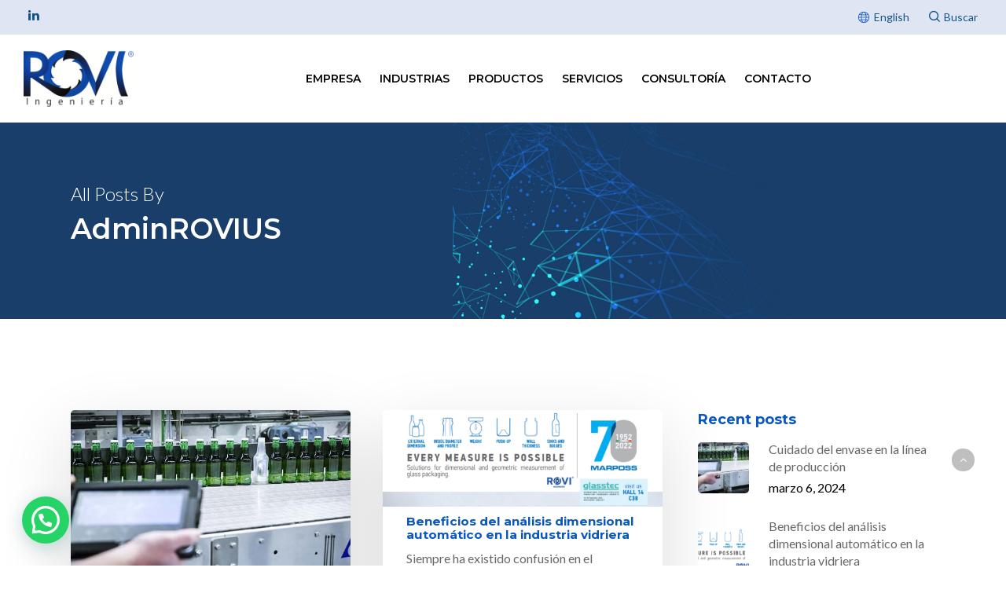

--- FILE ---
content_type: text/html; charset=UTF-8
request_url: https://www.rovi-us.com/es/author/adminrovius/
body_size: 147823
content:
<!DOCTYPE html>

<html lang="es-MX" class="no-js">
<head>
	<!-- Google tag (gtag.js) --> <script async src="https://www.googletagmanager.com/gtag/js?id=G-VES8Z52CXZ"></script> <script> window.dataLayer = window.dataLayer || []; function gtag(){dataLayer.push(arguments);} gtag('js', new Date()); gtag('config', 'G-VES8Z52CXZ'); </script>
	<meta charset="UTF-8">
	
	<meta name="viewport" content="width=device-width, initial-scale=1, maximum-scale=1, user-scalable=0" /><title>AdminROVIUS &#8211; ROVI Engineering</title>
<meta name='robots' content='max-image-preview:large' />

<!-- Google Tag Manager by PYS -->
<script data-cfasync="false" data-pagespeed-no-defer>
	var pys_datalayer_name = "dataLayer";
	window.dataLayer = window.dataLayer || [];</script> 
<!-- End Google Tag Manager by PYS --><link rel="alternate" href="https://www.rovi-us.com/es/author/adminrovius/" hreflang="es" />
<link rel="alternate" href="https://www.rovi-us.com/author/adminrovius/" hreflang="en" />
<link rel='dns-prefetch' href='//fonts.googleapis.com' />
<link rel="alternate" type="application/rss+xml" title="ROVI Engineering &raquo; Feed" href="https://www.rovi-us.com/es/feed/" />
<link rel="alternate" type="application/rss+xml" title="ROVI Engineering &raquo; RSS de los comentarios" href="https://www.rovi-us.com/es/comments/feed/" />
<link rel="alternate" type="application/rss+xml" title="ROVI Engineering &raquo; RSS de las entradas de AdminROVIUS" href="https://www.rovi-us.com/es/author/adminrovius/feed/" />
<script type="text/javascript">
/* <![CDATA[ */
window._wpemojiSettings = {"baseUrl":"https:\/\/s.w.org\/images\/core\/emoji\/14.0.0\/72x72\/","ext":".png","svgUrl":"https:\/\/s.w.org\/images\/core\/emoji\/14.0.0\/svg\/","svgExt":".svg","source":{"concatemoji":"https:\/\/www.rovi-us.com\/wp-includes\/js\/wp-emoji-release.min.js?ver=6.4.7"}};
/*! This file is auto-generated */
!function(i,n){var o,s,e;function c(e){try{var t={supportTests:e,timestamp:(new Date).valueOf()};sessionStorage.setItem(o,JSON.stringify(t))}catch(e){}}function p(e,t,n){e.clearRect(0,0,e.canvas.width,e.canvas.height),e.fillText(t,0,0);var t=new Uint32Array(e.getImageData(0,0,e.canvas.width,e.canvas.height).data),r=(e.clearRect(0,0,e.canvas.width,e.canvas.height),e.fillText(n,0,0),new Uint32Array(e.getImageData(0,0,e.canvas.width,e.canvas.height).data));return t.every(function(e,t){return e===r[t]})}function u(e,t,n){switch(t){case"flag":return n(e,"\ud83c\udff3\ufe0f\u200d\u26a7\ufe0f","\ud83c\udff3\ufe0f\u200b\u26a7\ufe0f")?!1:!n(e,"\ud83c\uddfa\ud83c\uddf3","\ud83c\uddfa\u200b\ud83c\uddf3")&&!n(e,"\ud83c\udff4\udb40\udc67\udb40\udc62\udb40\udc65\udb40\udc6e\udb40\udc67\udb40\udc7f","\ud83c\udff4\u200b\udb40\udc67\u200b\udb40\udc62\u200b\udb40\udc65\u200b\udb40\udc6e\u200b\udb40\udc67\u200b\udb40\udc7f");case"emoji":return!n(e,"\ud83e\udef1\ud83c\udffb\u200d\ud83e\udef2\ud83c\udfff","\ud83e\udef1\ud83c\udffb\u200b\ud83e\udef2\ud83c\udfff")}return!1}function f(e,t,n){var r="undefined"!=typeof WorkerGlobalScope&&self instanceof WorkerGlobalScope?new OffscreenCanvas(300,150):i.createElement("canvas"),a=r.getContext("2d",{willReadFrequently:!0}),o=(a.textBaseline="top",a.font="600 32px Arial",{});return e.forEach(function(e){o[e]=t(a,e,n)}),o}function t(e){var t=i.createElement("script");t.src=e,t.defer=!0,i.head.appendChild(t)}"undefined"!=typeof Promise&&(o="wpEmojiSettingsSupports",s=["flag","emoji"],n.supports={everything:!0,everythingExceptFlag:!0},e=new Promise(function(e){i.addEventListener("DOMContentLoaded",e,{once:!0})}),new Promise(function(t){var n=function(){try{var e=JSON.parse(sessionStorage.getItem(o));if("object"==typeof e&&"number"==typeof e.timestamp&&(new Date).valueOf()<e.timestamp+604800&&"object"==typeof e.supportTests)return e.supportTests}catch(e){}return null}();if(!n){if("undefined"!=typeof Worker&&"undefined"!=typeof OffscreenCanvas&&"undefined"!=typeof URL&&URL.createObjectURL&&"undefined"!=typeof Blob)try{var e="postMessage("+f.toString()+"("+[JSON.stringify(s),u.toString(),p.toString()].join(",")+"));",r=new Blob([e],{type:"text/javascript"}),a=new Worker(URL.createObjectURL(r),{name:"wpTestEmojiSupports"});return void(a.onmessage=function(e){c(n=e.data),a.terminate(),t(n)})}catch(e){}c(n=f(s,u,p))}t(n)}).then(function(e){for(var t in e)n.supports[t]=e[t],n.supports.everything=n.supports.everything&&n.supports[t],"flag"!==t&&(n.supports.everythingExceptFlag=n.supports.everythingExceptFlag&&n.supports[t]);n.supports.everythingExceptFlag=n.supports.everythingExceptFlag&&!n.supports.flag,n.DOMReady=!1,n.readyCallback=function(){n.DOMReady=!0}}).then(function(){return e}).then(function(){var e;n.supports.everything||(n.readyCallback(),(e=n.source||{}).concatemoji?t(e.concatemoji):e.wpemoji&&e.twemoji&&(t(e.twemoji),t(e.wpemoji)))}))}((window,document),window._wpemojiSettings);
/* ]]> */
</script>
<style id='wp-emoji-styles-inline-css' type='text/css'>

	img.wp-smiley, img.emoji {
		display: inline !important;
		border: none !important;
		box-shadow: none !important;
		height: 1em !important;
		width: 1em !important;
		margin: 0 0.07em !important;
		vertical-align: -0.1em !important;
		background: none !important;
		padding: 0 !important;
	}
</style>
<link rel='stylesheet' id='wp-block-library-css' href='https://www.rovi-us.com/wp-includes/css/dist/block-library/style.min.css?ver=6.4.7' type='text/css' media='all' />
<style id='joinchat-button-style-inline-css' type='text/css'>
.wp-block-joinchat-button{border:none!important;text-align:center}.wp-block-joinchat-button figure{display:table;margin:0 auto;padding:0}.wp-block-joinchat-button figcaption{font:normal normal 400 .6em/2em var(--wp--preset--font-family--system-font,sans-serif);margin:0;padding:0}.wp-block-joinchat-button .joinchat-button__qr{background-color:#fff;border:6px solid #25d366;border-radius:30px;box-sizing:content-box;display:block;height:200px;margin:auto;overflow:hidden;padding:10px;width:200px}.wp-block-joinchat-button .joinchat-button__qr canvas,.wp-block-joinchat-button .joinchat-button__qr img{display:block;margin:auto}.wp-block-joinchat-button .joinchat-button__link{align-items:center;background-color:#25d366;border:6px solid #25d366;border-radius:30px;display:inline-flex;flex-flow:row nowrap;justify-content:center;line-height:1.25em;margin:0 auto;text-decoration:none}.wp-block-joinchat-button .joinchat-button__link:before{background:transparent var(--joinchat-ico) no-repeat center;background-size:100%;content:"";display:block;height:1.5em;margin:-.75em .75em -.75em 0;width:1.5em}.wp-block-joinchat-button figure+.joinchat-button__link{margin-top:10px}@media (orientation:landscape)and (min-height:481px),(orientation:portrait)and (min-width:481px){.wp-block-joinchat-button.joinchat-button--qr-only figure+.joinchat-button__link{display:none}}@media (max-width:480px),(orientation:landscape)and (max-height:480px){.wp-block-joinchat-button figure{display:none}}

</style>
<style id='classic-theme-styles-inline-css' type='text/css'>
/*! This file is auto-generated */
.wp-block-button__link{color:#fff;background-color:#32373c;border-radius:9999px;box-shadow:none;text-decoration:none;padding:calc(.667em + 2px) calc(1.333em + 2px);font-size:1.125em}.wp-block-file__button{background:#32373c;color:#fff;text-decoration:none}
</style>
<style id='global-styles-inline-css' type='text/css'>
body{--wp--preset--color--black: #000000;--wp--preset--color--cyan-bluish-gray: #abb8c3;--wp--preset--color--white: #ffffff;--wp--preset--color--pale-pink: #f78da7;--wp--preset--color--vivid-red: #cf2e2e;--wp--preset--color--luminous-vivid-orange: #ff6900;--wp--preset--color--luminous-vivid-amber: #fcb900;--wp--preset--color--light-green-cyan: #7bdcb5;--wp--preset--color--vivid-green-cyan: #00d084;--wp--preset--color--pale-cyan-blue: #8ed1fc;--wp--preset--color--vivid-cyan-blue: #0693e3;--wp--preset--color--vivid-purple: #9b51e0;--wp--preset--gradient--vivid-cyan-blue-to-vivid-purple: linear-gradient(135deg,rgba(6,147,227,1) 0%,rgb(155,81,224) 100%);--wp--preset--gradient--light-green-cyan-to-vivid-green-cyan: linear-gradient(135deg,rgb(122,220,180) 0%,rgb(0,208,130) 100%);--wp--preset--gradient--luminous-vivid-amber-to-luminous-vivid-orange: linear-gradient(135deg,rgba(252,185,0,1) 0%,rgba(255,105,0,1) 100%);--wp--preset--gradient--luminous-vivid-orange-to-vivid-red: linear-gradient(135deg,rgba(255,105,0,1) 0%,rgb(207,46,46) 100%);--wp--preset--gradient--very-light-gray-to-cyan-bluish-gray: linear-gradient(135deg,rgb(238,238,238) 0%,rgb(169,184,195) 100%);--wp--preset--gradient--cool-to-warm-spectrum: linear-gradient(135deg,rgb(74,234,220) 0%,rgb(151,120,209) 20%,rgb(207,42,186) 40%,rgb(238,44,130) 60%,rgb(251,105,98) 80%,rgb(254,248,76) 100%);--wp--preset--gradient--blush-light-purple: linear-gradient(135deg,rgb(255,206,236) 0%,rgb(152,150,240) 100%);--wp--preset--gradient--blush-bordeaux: linear-gradient(135deg,rgb(254,205,165) 0%,rgb(254,45,45) 50%,rgb(107,0,62) 100%);--wp--preset--gradient--luminous-dusk: linear-gradient(135deg,rgb(255,203,112) 0%,rgb(199,81,192) 50%,rgb(65,88,208) 100%);--wp--preset--gradient--pale-ocean: linear-gradient(135deg,rgb(255,245,203) 0%,rgb(182,227,212) 50%,rgb(51,167,181) 100%);--wp--preset--gradient--electric-grass: linear-gradient(135deg,rgb(202,248,128) 0%,rgb(113,206,126) 100%);--wp--preset--gradient--midnight: linear-gradient(135deg,rgb(2,3,129) 0%,rgb(40,116,252) 100%);--wp--preset--font-size--small: 13px;--wp--preset--font-size--medium: 20px;--wp--preset--font-size--large: 36px;--wp--preset--font-size--x-large: 42px;--wp--preset--spacing--20: 0.44rem;--wp--preset--spacing--30: 0.67rem;--wp--preset--spacing--40: 1rem;--wp--preset--spacing--50: 1.5rem;--wp--preset--spacing--60: 2.25rem;--wp--preset--spacing--70: 3.38rem;--wp--preset--spacing--80: 5.06rem;--wp--preset--shadow--natural: 6px 6px 9px rgba(0, 0, 0, 0.2);--wp--preset--shadow--deep: 12px 12px 50px rgba(0, 0, 0, 0.4);--wp--preset--shadow--sharp: 6px 6px 0px rgba(0, 0, 0, 0.2);--wp--preset--shadow--outlined: 6px 6px 0px -3px rgba(255, 255, 255, 1), 6px 6px rgba(0, 0, 0, 1);--wp--preset--shadow--crisp: 6px 6px 0px rgba(0, 0, 0, 1);}:where(.is-layout-flex){gap: 0.5em;}:where(.is-layout-grid){gap: 0.5em;}body .is-layout-flow > .alignleft{float: left;margin-inline-start: 0;margin-inline-end: 2em;}body .is-layout-flow > .alignright{float: right;margin-inline-start: 2em;margin-inline-end: 0;}body .is-layout-flow > .aligncenter{margin-left: auto !important;margin-right: auto !important;}body .is-layout-constrained > .alignleft{float: left;margin-inline-start: 0;margin-inline-end: 2em;}body .is-layout-constrained > .alignright{float: right;margin-inline-start: 2em;margin-inline-end: 0;}body .is-layout-constrained > .aligncenter{margin-left: auto !important;margin-right: auto !important;}body .is-layout-constrained > :where(:not(.alignleft):not(.alignright):not(.alignfull)){max-width: var(--wp--style--global--content-size);margin-left: auto !important;margin-right: auto !important;}body .is-layout-constrained > .alignwide{max-width: var(--wp--style--global--wide-size);}body .is-layout-flex{display: flex;}body .is-layout-flex{flex-wrap: wrap;align-items: center;}body .is-layout-flex > *{margin: 0;}body .is-layout-grid{display: grid;}body .is-layout-grid > *{margin: 0;}:where(.wp-block-columns.is-layout-flex){gap: 2em;}:where(.wp-block-columns.is-layout-grid){gap: 2em;}:where(.wp-block-post-template.is-layout-flex){gap: 1.25em;}:where(.wp-block-post-template.is-layout-grid){gap: 1.25em;}.has-black-color{color: var(--wp--preset--color--black) !important;}.has-cyan-bluish-gray-color{color: var(--wp--preset--color--cyan-bluish-gray) !important;}.has-white-color{color: var(--wp--preset--color--white) !important;}.has-pale-pink-color{color: var(--wp--preset--color--pale-pink) !important;}.has-vivid-red-color{color: var(--wp--preset--color--vivid-red) !important;}.has-luminous-vivid-orange-color{color: var(--wp--preset--color--luminous-vivid-orange) !important;}.has-luminous-vivid-amber-color{color: var(--wp--preset--color--luminous-vivid-amber) !important;}.has-light-green-cyan-color{color: var(--wp--preset--color--light-green-cyan) !important;}.has-vivid-green-cyan-color{color: var(--wp--preset--color--vivid-green-cyan) !important;}.has-pale-cyan-blue-color{color: var(--wp--preset--color--pale-cyan-blue) !important;}.has-vivid-cyan-blue-color{color: var(--wp--preset--color--vivid-cyan-blue) !important;}.has-vivid-purple-color{color: var(--wp--preset--color--vivid-purple) !important;}.has-black-background-color{background-color: var(--wp--preset--color--black) !important;}.has-cyan-bluish-gray-background-color{background-color: var(--wp--preset--color--cyan-bluish-gray) !important;}.has-white-background-color{background-color: var(--wp--preset--color--white) !important;}.has-pale-pink-background-color{background-color: var(--wp--preset--color--pale-pink) !important;}.has-vivid-red-background-color{background-color: var(--wp--preset--color--vivid-red) !important;}.has-luminous-vivid-orange-background-color{background-color: var(--wp--preset--color--luminous-vivid-orange) !important;}.has-luminous-vivid-amber-background-color{background-color: var(--wp--preset--color--luminous-vivid-amber) !important;}.has-light-green-cyan-background-color{background-color: var(--wp--preset--color--light-green-cyan) !important;}.has-vivid-green-cyan-background-color{background-color: var(--wp--preset--color--vivid-green-cyan) !important;}.has-pale-cyan-blue-background-color{background-color: var(--wp--preset--color--pale-cyan-blue) !important;}.has-vivid-cyan-blue-background-color{background-color: var(--wp--preset--color--vivid-cyan-blue) !important;}.has-vivid-purple-background-color{background-color: var(--wp--preset--color--vivid-purple) !important;}.has-black-border-color{border-color: var(--wp--preset--color--black) !important;}.has-cyan-bluish-gray-border-color{border-color: var(--wp--preset--color--cyan-bluish-gray) !important;}.has-white-border-color{border-color: var(--wp--preset--color--white) !important;}.has-pale-pink-border-color{border-color: var(--wp--preset--color--pale-pink) !important;}.has-vivid-red-border-color{border-color: var(--wp--preset--color--vivid-red) !important;}.has-luminous-vivid-orange-border-color{border-color: var(--wp--preset--color--luminous-vivid-orange) !important;}.has-luminous-vivid-amber-border-color{border-color: var(--wp--preset--color--luminous-vivid-amber) !important;}.has-light-green-cyan-border-color{border-color: var(--wp--preset--color--light-green-cyan) !important;}.has-vivid-green-cyan-border-color{border-color: var(--wp--preset--color--vivid-green-cyan) !important;}.has-pale-cyan-blue-border-color{border-color: var(--wp--preset--color--pale-cyan-blue) !important;}.has-vivid-cyan-blue-border-color{border-color: var(--wp--preset--color--vivid-cyan-blue) !important;}.has-vivid-purple-border-color{border-color: var(--wp--preset--color--vivid-purple) !important;}.has-vivid-cyan-blue-to-vivid-purple-gradient-background{background: var(--wp--preset--gradient--vivid-cyan-blue-to-vivid-purple) !important;}.has-light-green-cyan-to-vivid-green-cyan-gradient-background{background: var(--wp--preset--gradient--light-green-cyan-to-vivid-green-cyan) !important;}.has-luminous-vivid-amber-to-luminous-vivid-orange-gradient-background{background: var(--wp--preset--gradient--luminous-vivid-amber-to-luminous-vivid-orange) !important;}.has-luminous-vivid-orange-to-vivid-red-gradient-background{background: var(--wp--preset--gradient--luminous-vivid-orange-to-vivid-red) !important;}.has-very-light-gray-to-cyan-bluish-gray-gradient-background{background: var(--wp--preset--gradient--very-light-gray-to-cyan-bluish-gray) !important;}.has-cool-to-warm-spectrum-gradient-background{background: var(--wp--preset--gradient--cool-to-warm-spectrum) !important;}.has-blush-light-purple-gradient-background{background: var(--wp--preset--gradient--blush-light-purple) !important;}.has-blush-bordeaux-gradient-background{background: var(--wp--preset--gradient--blush-bordeaux) !important;}.has-luminous-dusk-gradient-background{background: var(--wp--preset--gradient--luminous-dusk) !important;}.has-pale-ocean-gradient-background{background: var(--wp--preset--gradient--pale-ocean) !important;}.has-electric-grass-gradient-background{background: var(--wp--preset--gradient--electric-grass) !important;}.has-midnight-gradient-background{background: var(--wp--preset--gradient--midnight) !important;}.has-small-font-size{font-size: var(--wp--preset--font-size--small) !important;}.has-medium-font-size{font-size: var(--wp--preset--font-size--medium) !important;}.has-large-font-size{font-size: var(--wp--preset--font-size--large) !important;}.has-x-large-font-size{font-size: var(--wp--preset--font-size--x-large) !important;}
.wp-block-navigation a:where(:not(.wp-element-button)){color: inherit;}
:where(.wp-block-post-template.is-layout-flex){gap: 1.25em;}:where(.wp-block-post-template.is-layout-grid){gap: 1.25em;}
:where(.wp-block-columns.is-layout-flex){gap: 2em;}:where(.wp-block-columns.is-layout-grid){gap: 2em;}
.wp-block-pullquote{font-size: 1.5em;line-height: 1.6;}
</style>
<link rel='stylesheet' id='contact-form-7-css' href='https://www.rovi-us.com/wp-content/plugins/contact-form-7/includes/css/styles.css?ver=5.9.8' type='text/css' media='all' />
<link rel='stylesheet' id='wpa-css-css' href='https://www.rovi-us.com/wp-content/plugins/honeypot/includes/css/wpa.css?ver=2.3.04' type='text/css' media='all' />
<link rel='stylesheet' id='salient-social-css' href='https://www.rovi-us.com/wp-content/plugins/salient-social/css/style.css?ver=1.1' type='text/css' media='all' />
<style id='salient-social-inline-css' type='text/css'>

  .sharing-default-minimal .nectar-love.loved,
  body .nectar-social[data-color-override="override"].fixed > a:before, 
  body .nectar-social[data-color-override="override"].fixed .nectar-social-inner a,
  .sharing-default-minimal .nectar-social[data-color-override="override"] .nectar-social-inner a:hover {
    background-color: #165386;
  }
  .nectar-social.hover .nectar-love.loved,
  .nectar-social.hover > .nectar-love-button a:hover,
  .nectar-social[data-color-override="override"].hover > div a:hover,
  #single-below-header .nectar-social[data-color-override="override"].hover > div a:hover,
  .nectar-social[data-color-override="override"].hover .share-btn:hover,
  .sharing-default-minimal .nectar-social[data-color-override="override"] .nectar-social-inner a {
    border-color: #165386;
  }
  #single-below-header .nectar-social.hover .nectar-love.loved i,
  #single-below-header .nectar-social.hover[data-color-override="override"] a:hover,
  #single-below-header .nectar-social.hover[data-color-override="override"] a:hover i,
  #single-below-header .nectar-social.hover .nectar-love-button a:hover i,
  .nectar-love:hover i,
  .hover .nectar-love:hover .total_loves,
  .nectar-love.loved i,
  .nectar-social.hover .nectar-love.loved .total_loves,
  .nectar-social.hover .share-btn:hover, 
  .nectar-social[data-color-override="override"].hover .nectar-social-inner a:hover,
  .nectar-social[data-color-override="override"].hover > div:hover span,
  .sharing-default-minimal .nectar-social[data-color-override="override"] .nectar-social-inner a:not(:hover) i,
  .sharing-default-minimal .nectar-social[data-color-override="override"] .nectar-social-inner a:not(:hover) {
    color: #165386;
  }
</style>
<link rel='stylesheet' id='woocommerce-layout-css' href='https://www.rovi-us.com/wp-content/plugins/woocommerce/assets/css/woocommerce-layout.css?ver=8.6.3' type='text/css' media='all' />
<link rel='stylesheet' id='woocommerce-smallscreen-css' href='https://www.rovi-us.com/wp-content/plugins/woocommerce/assets/css/woocommerce-smallscreen.css?ver=8.6.3' type='text/css' media='only screen and (max-width: 768px)' />
<link rel='stylesheet' id='woocommerce-general-css' href='https://www.rovi-us.com/wp-content/plugins/woocommerce/assets/css/woocommerce.css?ver=8.6.3' type='text/css' media='all' />
<style id='woocommerce-inline-inline-css' type='text/css'>
.woocommerce form .form-row .required { visibility: visible; }
</style>
<link rel='stylesheet' id='wpcf7-redirect-script-frontend-css' href='https://www.rovi-us.com/wp-content/plugins/wpcf7-redirect/build/assets/frontend-script.css?ver=c45b3000f278e6247490' type='text/css' media='all' />
<link rel='stylesheet' id='font-awesome-css' href='https://www.rovi-us.com/wp-content/themes/salient/css/font-awesome.min.css?ver=4.6.4' type='text/css' media='all' />
<link rel='stylesheet' id='salient-grid-system-css' href='https://www.rovi-us.com/wp-content/themes/salient/css/grid-system.css?ver=12.1.0' type='text/css' media='all' />
<link rel='stylesheet' id='main-styles-css' href='https://www.rovi-us.com/wp-content/themes/salient/css/style.css?ver=12.1.0' type='text/css' media='all' />
<link rel='stylesheet' id='nectar-header-secondary-nav-css' href='https://www.rovi-us.com/wp-content/themes/salient/css/header/header-secondary-nav.css?ver=12.1.0' type='text/css' media='all' />
<link rel='stylesheet' id='nectar-ocm-simple-css' href='https://www.rovi-us.com/wp-content/themes/salient/css/off-canvas/simple-dropdown.css?ver=12.1.0' type='text/css' media='all' />
<link rel='stylesheet' id='fancyBox-css' href='https://www.rovi-us.com/wp-content/themes/salient/css/plugins/jquery.fancybox.css?ver=3.3.1' type='text/css' media='all' />
<link rel='stylesheet' id='nectar_default_font_open_sans-css' href='https://fonts.googleapis.com/css?family=Open+Sans%3A300%2C400%2C600%2C700&#038;subset=latin%2Clatin-ext' type='text/css' media='all' />
<link rel='stylesheet' id='responsive-css' href='https://www.rovi-us.com/wp-content/themes/salient/css/responsive.css?ver=12.1.0' type='text/css' media='all' />
<link rel='stylesheet' id='woocommerce-css' href='https://www.rovi-us.com/wp-content/themes/salient/css/woocommerce.css?ver=12.1.0' type='text/css' media='all' />
<link rel='stylesheet' id='skin-material-css' href='https://www.rovi-us.com/wp-content/themes/salient/css/skin-material.css?ver=12.1.0' type='text/css' media='all' />
<link rel='stylesheet' id='nectar-widget-posts-css' href='https://www.rovi-us.com/wp-content/themes/salient/css/elements/widget-nectar-posts.css?ver=12.1.0' type='text/css' media='all' />
<link rel='stylesheet' id='joinchat-css' href='https://www.rovi-us.com/wp-content/plugins/creame-whatsapp-me/public/css/joinchat-btn.min.css?ver=5.1.8' type='text/css' media='all' />
<link rel='stylesheet' id='dynamic-css-css' href='https://www.rovi-us.com/wp-content/themes/salient/css/salient-dynamic-styles.css?ver=7772' type='text/css' media='all' />
<style id='dynamic-css-inline-css' type='text/css'>
@media only screen and (min-width:1000px){body #ajax-content-wrap.no-scroll{min-height:calc(100vh - 154px);height:calc(100vh - 154px)!important;}}@media only screen and (min-width:1000px){#page-header-wrap.fullscreen-header,#page-header-wrap.fullscreen-header #page-header-bg,html:not(.nectar-box-roll-loaded) .nectar-box-roll > #page-header-bg.fullscreen-header,.nectar_fullscreen_zoom_recent_projects,#nectar_fullscreen_rows:not(.afterLoaded) > div{height:calc(100vh - 153px);}.wpb_row.vc_row-o-full-height.top-level,.wpb_row.vc_row-o-full-height.top-level > .col.span_12{min-height:calc(100vh - 153px);}html:not(.nectar-box-roll-loaded) .nectar-box-roll > #page-header-bg.fullscreen-header{top:154px;}.nectar-slider-wrap[data-fullscreen="true"]:not(.loaded),.nectar-slider-wrap[data-fullscreen="true"]:not(.loaded) .swiper-container{height:calc(100vh - 152px)!important;}.admin-bar .nectar-slider-wrap[data-fullscreen="true"]:not(.loaded),.admin-bar .nectar-slider-wrap[data-fullscreen="true"]:not(.loaded) .swiper-container{height:calc(100vh - 152px - 32px)!important;}}#nectar_fullscreen_rows{background-color:;}.post-type-archive-product.woocommerce .container-wrap,.tax-product_cat.woocommerce .container-wrap{background-color:#f6f6f6;}.woocommerce ul.products li.product.material,.woocommerce-page ul.products li.product.material{background-color:#ffffff;}.woocommerce ul.products li.product.minimal .product-wrap,.woocommerce ul.products li.product.minimal .background-color-expand,.woocommerce-page ul.products li.product.minimal .product-wrap,.woocommerce-page ul.products li.product.minimal .background-color-expand{background-color:#ffffff;}
body.material #header-outer[data-transparent-header="true"].transparent{
    background-color:#224269 !important;
}
.comments-section {display:none;}
h4{
   font-family: "Lato" !important;
}
.single-product iframe {
    max-width: 100%;
    width: 400px !important;
    height: 230px !important;
}
.sgpb-main-html-content-wrapper p{
    padding-bottom:0px !important;
}
.img-pop{
    max-width:1000px !important;
}
.redes-top  {
    width: 400px;
    /* border: 1px solid red; */
    position: absolute;
    left: 30px;
    top: 8px;
}
#sg-popup-content-wrapper-6545 form{
       position: absolute !important;
    bottom: 140px;
    left: 50px;
}
#sg-popup-content-wrapper-6545 form input{
        background-color: white !important;
    border-radius: 50px !important;
    padding: 5px 20px;
}
body[data-form-submit="regular"] #sg-popup-content-wrapper-6545  input[type=submit]{
       color: black !important;
    margin-top: 10px !important;
    padding: 10px 20px !important;
    background-color: #eef5ff !important;
    font-family: Lato !important;
}
nav .menu-foo {display:none !Important;}
.redes-top a{font-size:16px; margin:0px 5px;}
.blog-title .inner-wrap a {display:none !Important;}
.verv{
    font-weight:bolder;
    color:black;
        padding-top:20px;
    border-top:2px solid #ccc;
}
#industrias h3 a{
    padding: 400px 200px 0px 0px;
    position: relative;
}
:lang(es) .mapplic-popup-link {font-size:0px !Important;}
.mapplic-list-container li {
    margin: 20px !important;
}
:lang(es) .mapplic-popup-link:after {content:"Leer más";font-size:14px !Important;}
.pilares p{
    text-align:justify !important;
}

.single-product .related.products {display:none;}
.archive.category .subheader {display:none;}
.top-bar {
    float: right;
    display: inline-flex;
    margin-top: 5px;
}
.btn-whats i {
    font-size: 25px !Important;
    left: 73% !Important;
}
.servicios-home .fa{
        font-size: 26px !important;
}
.rovi-img1{
    top: 25px;
    position: relative;
}
.bakcground-bannerrovi h1{
    color:white !important;
}
.nuestracalidad img{
    max-width:300px !important;
}
.pilares h2{
    color:#193E69 !important;
    margin-bottom:50px !important;
}
.mas-de-trece h2, .nuestracalidad h2{
    color:#193E69 !important;
}
.nuestracalidad{
    padding-top:50px !important;
    padding-bottom:50px !important;
}
.oferta-de-valor-1{
    padding-top:70px !important;
    padding-bottom:70px !important;
}
.oferta-de-valor-1 h2{
         color: #193E69 !important;
    padding-top: 50px;
    padding-bottom: 50px;
}
.oferta-de-valor-1 .iwithtext .iwt-text {
    padding-left: 90px;
}
.oferta-de-valor-1 .iwithtext .iwt-text p{
    text-align:left !important;
}
.oferta-de-valor-1 .iwithtext .iwt-icon img:not([srcset]) {
    width: 80px !important;
}
.oferta-de-valor-1 h3{
        color: #02afef !important;
}
.oferta-de-valor-1 .bloque-dos{
   left:14% !important;
}
.oferta-de-valor-1 .bloque-tres{
   left:28% !important;
}
.oferta-de-valor-1 .bloque-cuatro{
   left:42% !important;
}
.oferta-de-valor-1 .bloque-cinco{
   left:56% !important;
}
.oferta-de-valor-1 .bloque-seis{
   left:70% !important;
}
.oferta-de-valor-1 .iwithtext{
    width: 33% !important;
    background-color: white !important;
    padding: 15px;
    -webkit-box-shadow: 0px 0px 20px 3px rgba(219,219,219,1);
    -moz-box-shadow: 0px 0px 20px 3px rgba(219,219,219,1);
    box-shadow: 0px 0px 20px 3px rgba(219,219,219,1);
}
.garantizamos .vc_col-sm-6:nth-child(1) .vc_column-inner{
    padding:40px 80px !important;
}
.garantizamos .row-bg.using-image {background-size:auto !Important; background-position:80% center !Important;}
.oferta-de-valor-1 .iwt-icon{
    height:100% !important;
    display: flex;
   align-items: center;
   padding-left:10px !important;
}
.nuestracalidad h3{
    font-weight:400 !important;
    text-align: center;
    font-size: 24px !important;
    color: #808080;
}
.mas-de-trece h3{
    color: #193E69 !important;
    font-family: "Lato" !important;
    font-weight: 200 !important;
    font-size: 30px !important;
    margin-bottom: 50px !important;
}
.garantizamos .nectar-button.small.regular{
    background-color: #0a58bf !important;
    text-transform: uppercase;
    font-family: lato !important;
    padding: 15px !important;
    padding-left: 50px !important;
    padding-right: 0px !important;
}
.garantizamos p strong{
    font-size:20px !important;
}
.garantizamos .nectar-button.small.regular i{
    position: absolute;
    left: 0px;
    font-size: 25px;
}
.conocelos-aqui{
        width: auto;
    display: inline-block;
    margin-right: 20px;
}
.mas-de-trece h3 em{
        color: #0A58BF !important;
    margin-top: 15px;
    display: block;
}
.segunda-img {left: -130px;
    position: relative;}
    .segunda-img2 {left: -100px;
    position: relative;
        
    }
.gracias-info{
    width:100px !important;
    margin-bottom:50px !important;
}
.mas-de-trece .vc_col-sm-6 h3{
    font-weight: 500 !important;
    font-size: 30px !important;
    margin-bottom: 10px !important; 
    color: #0A58BF !important;
}
.mas-de-trece {
    padding-top:70px !important;
    padding-bottom:70px !important;
}
.politica-calidad{
    padding-top:50px !important;
    padding-bottom:70px !important;
}
.pilares h3, .pilares h2, .pilares, .pilares p , .politica-calidad h2, .politica-calidad p{
    font-family:lato !important;
}
.pilares .vc_col-sm-4 {
    margin-bottom:50px !important;
}

.izquierda .vc_col-sm-6:nth-child(1) .vc_column-inner {
    border-left: 1px solid #bcbcbc;
    padding-left: 20px !important;
    margin-top: 20px !important;
}
.img-esr {width:100% !Important; height:auto !Important;}
.brindando1.centro .vc_col-sm-6:nth-child(2) .vc_column-inner{
    border-left:1px solid #bcbcbc;
   margin:20px 20px 10px 20px !important;
   padding-left:20px !important;
}
.brindando1 img {
    max-height: 190px !important;
    width: auto !important;
}
.izquierda .vc_col-sm-6:nth-child(1)::before{
    content: "";
    background-color: #bcbcbc;
    height: 5px;
    width: 5px;
    border-radius: 100%;
    position: absolute;
    left: 18px;
    top: 10px;
}
.centro .vc_col-sm-6:nth-child(2)::before{
    content: "";
    background-color: #bcbcbc;
    height: 5px;
    width: 5px;
    border-radius: 100%;
    position: absolute;
    left: 18px;
    top: 10px;
}
.pilares .vc_col-sm-4 img{
    width:100px !important;
    margin-bottom:20px !important;
}

.brindando1 .vc_col-sm-6 .vc_column-inner{
    margin:10px 20px !important;
}
.brindando1.centro .vc_col-sm-6 .vc_column-inner{
    margin:20px 20px 10px 20px !important;
    margin-left:0px !important;
    margin-top:0px !important;
    margin-bottom:0px !important;
}
.brindando1{
    margin-bottom:50px !important;
}
.brindando2 img{
    height:150px !important;
    width:auto !important;
}
.pentair .img-with-aniamtion-wrap {
    width:50% ;
    float:left;
}
.pilares .iwithtext{
    width:20% !important;
    float:left;
    margin-top:10px !important;
}
.pilares .iwt-text{
    padding-top:10px !important;
}
.pilares{
    padding-top:90px !important;
    padding-bottom:90px !important;
}
.pilares h3{
  font-size:30px !important;
}
.bakcground-bannerrovi{
    padding-top:120px !important;
    padding-bottom:120px !important;
}
.servicios-home  i.fa.fa-phone {
    background-color: #193F6A !important;
    color: white !important;
}
body #page-header-bg h1, html body .row .col.section-title h1, .nectar-box-roll .overlaid-content h1 {
    font-family: Montserrat;
    font-weight: 600;
}
.servicios-home  i.fa.fa-whatsapp {
    background-color: #51AD4E !important;
    color: white !important;
}
.logo-spacing {display:none;}
#top .container .row {
    padding-bottom: 0;
}
#top #search-btn {display:none !Important;}
#top {clear:both;}
#top .search-field {
    padding: 3px !Important;
    width: 100px !important;
}
.archive.author #page-header-wrap,
.archive.category #page-header-wrap,
.archive.tag #page-header-wrap,
.archive.date #page-header-wrap {
    height: 300px;
}
.meta-category{
    display:none !important;
}
.masonry.classic_enhanced .masonry-blog-item .article-content-wrap,
.blog-recent[data-style*="classic_enhanced"] .article-content-wrap {
    padding: 5% !important;
}
#search-btn a:after {
    content: "Buscar";
    position: relative;
   
    left: 5px;
    font-size: 14px;
}
.single-post #page-header-bg[data-bg-pos="center"] .page-header-bg-image {
    background-image: none !important;
    background-color: rebeccapurple;
      background-color: #193F6A;
}
.single-post #page-header-bg[data-post-hs="default_minimal"] .page-header-bg-image:after {
    background-color: #193F6A;
    opacity: 1;
}
.single-post #page-header-bg[data-alignment-v="bottom"] .row,
.single-post #page-header-bg[data-alignment-v="bottom"] .container,
.single-post #page-header-bg[data-alignment-v="top"] .row, .single-post #page-header-bg[data-alignment-v="top"] .container,
.single-post #page-header-bg[data-alignment-v="middle"] .row,.single-post  #page-header-bg[data-alignment-v="middle"] .container {
    height: 350px;
}
.single-post #page-header-wrap {height:350px !important;}
.search-widget-btn {display:none;}
.top-poly {
    background-image: url(https://rovisa.com.mx/wp-content/uploads/2022/05/icn-idiomab.png);
    background-repeat: no-repeat;
    background-position: left center;
    z-index: 9999;
    position: relative;
    width: 66px;
    margin-left:10px;
}
.top-bar #search-btn {margin-left:25px !Important; position:relative; top:5px;}
.top-poly ul{
    margin-left: 0px;
    margin-bottom: 0px;
}
.top-poly ul li a {
    font-size: 14px !Important;
    position: relative;
    top:5px;
}
.controls .previous-post h3 span::before{
    content:"Anterior";
    font-size:16px !important;
}
.controls .next-post h3 span::before{
    content:"Siguiente";
    font-size:16px !important;
}
.rovitext img, .mision-vision-valores{
    display:none !important;
}
.contacto-form  .vc_col-sm-7 .vc_column-inner{
    padding:50px 80px !important;
}
.contacto-form  .iwt-icon i{
    color: white !important;
    font-size: 22px !important;
}
.contacto-form  .iwithtext .iwt-text {
    padding-left: 40px;
}
.contacto-form  .vc_col-sm-5 .vc_column-inner{
    padding:50px 100px !important;
}
.contacto-form  .vc_col-sm-5 h2{
    font-size:26px !important;
}
.contacto-form i.fa{
    font-size:24px !important;
}
.contacto-form i.fa.fa-phone{
    background-color:white !important;
}
.contacto-form i.fa.fa-envelope{
    background-color:#90CCF0 !important;
    color:white !important;
}
.contacto-form i.fa.fa-map-marker{
     background-color:#193F6A !important;
    color:white !important;
}
.contacto-form i.fa.fa-whatsapp{
     background-color:#51AD4E !important;
    color:white !important;
}
.contacto-form .nectar_icon_wrap[data-border-thickness="2px"] .nectar_icon{
    padding:5px !important;
}
.contacto-form img{
    width: 120px !important;
    margin-bottom: 30px !important;
}
.rovitext .wpb_text_column h3{
    margin-bottom:15px !important;
}
.rovitext .wpb_text_column{
    padding-top:90px !important;
    padding-bottom:90px !important;
    width:55%;
    margin-left:22.5% !important;
    
}
.rovitext .wpb_text_column p{
    font-size:18px !important;
    line-height:24px !important;
    padding-bottom:10px !important;
}
.controls h3 span.line::before,
.controls .next-post h3 span, .controls .next-post h3 span.text::before,
.controls .previous-post h3 span, .controls .previous-post h3 span.text::before{
    font-size:0px !important;
}
.controls .previous-post h3 span.text, .controls .next-post h3 span.text{
    font-size:18px !important;
}
.gracias{
    padding-top:150px !important;
    padding-bottom:150px !important;
}

.iso-top img {
    width: 50px !Important;
    top: 20px;
    position: relative;
}
.img-iso {margin-right:5px;}
.img-iso img {padding:2px;}
.small-nav .top-poly, .small-nav #search-btn {display:none !Important;}
.small-nav .container .row {
 margin-top: 0px !Important; 
}
.testimonios .owl-carousel .wpb_text_column{
    height:140px;
}
.testimonios .carousel-item img {border-radius:50%;}
.mapa-inter .mapplic-pin.pin-circular {
display:none !important;
}
#breadcrumbs{
    display:none !important;
}
#social-in-menu i::after{
    display:none !important;
}
.productos-home .nectar-button.small.regular{
    display:none !important;
}

.mapa-inter a img{
    
}
.mapplic-sidebar {
    padding: 92px 0 12px 12px !important;
}
.mapplic-container{
        width: 70% !important;
}
.bloques-mvv p{
    text-align:justify !important;
}
.mapplic-thumbnail {
    border-radius: 0px !Important;
    box-shadow: none !important;
    margin-right: 10px !important;
    float: left !Important;
    width: auto !important;
    height: 45px !important;
    object-fit: cover !important;
    margin-bottom:0px !Important;
}
.mapplic-list-container {
    padding-left: 20% !important;
        height: 560px !Important;
        padding-top: 60px !important;
}

#header-outer #social-in-menu a:hover i, .material #slide-out-widget-area.slide-out-from-right .off-canvas-social-links a:hover i {
    -webkit-transform: translateY(0%);
    transform: translateY(0%); 
}
body.material #header-outer #social-in-menu i{
    color:white !important;
}

#header-outer.small-nav #logo img, #header-outer.small-nav .logo-spacing img {
    height: 70px !important;
}

.nuestros-clientes .nectar_icon_wrap[data-color="accent-color"] i {
    color: #FF8B1F !important;
    font-size: 40px !important;
    left: -30px;
}
.infocontacto input {
    border: 2px solid white !important;
    color: white !important;
    border-radius: 0px !important;
    margin-bottom: 10px;
}
.infocontacto textarea{
     border: 2px solid white !important;
    color: white !important;
    border-radius: 0px !important;
    margin-bottom: 10px;
}
#top #social-in-menu a {
    background-color: #0958BF !important;
    margin: 0px 4px !important;
    padding: 10px 5px !important;
    color: black !important;
}
.bloques-mvv {
    margin-top: -250px !important;
    width: 90%;
    margin-left: 5% !important;
}
.productos-home .owl-carousel{
       width: 150% !important;
    margin-left: -25%;


}
.testimonios .owl-carousel {
    width: 60%;
    margin-left: 20%;
}
.nuestros-clientes .nectar-milestone{
        text-align: left;
    padding-left: 50px;
    margin-top: -100px;
}
.noticias-rovi .meta-category{
    display:none !important;
}
.noticias-rovi h2{
    margin-bottom:70px !important;
}
.noticias-rovi .title{
 color: black !important;
    font-size: 16px !important;
}
.col-2 {
    width: 50% !important;
    float: left;
    display: block;
  
    z-index: 999;
    padding: 10px !important;
}
.col-1{
      padding: 10px !important;
}
.contacto-form .vc_col-sm-6{
    float:left !important;
}
.contacto-form iframe {
    width: 100% !important;
    height: 100vh;
}
.contacto-form input{
    color:black !important;
    background-color:white !important;
    border-radius:0px !important ;
}
#footer-widgets .sub-menu{
    display:none !important;
}
.contacto-form .vc_col-sm-6:nth-child(1) .vc_column-inner {
    padding-left: 140px;
    padding-right: 50px !important;
    padding-top: 80px;
    padding-bottom: 50px !important;
}
body[data-form-submit="regular"] .container-wrap .contacto-form  input[type=submit]{
    background-color: #90CCF0 !important;
    color: white !important;
    border-radius: 0px !important;
    font-family: Montserrat;
    text-transform: uppercase;
    padding: 15px 30px !important;
margin-left: 10px;
}
.contacto-form textarea {
    background-color: white !important;
    height: 150px;
    border-radius: 0px !important;
    color:black !important;
}
.noticias-rovi{
    padding-top:90px !important;
    padding-bottom:50px !important;
}
.noticias-rovi  .blog-recent[data-style*="classic_enhanced"] .inner-wrap{
    box-shadow:none !important;
}
.noticias-rovi .article-content-wrap {
    padding: 0px !important;
    border: 0px !important;
    padding-top: 15px !important;
}
.noticias-rovi .excerpt{
    display:none !important;
}
.nuestros-clientes{
    padding-top:130px !important;
    padding-bottom:120px !important;
}
.nuestros-clientes .number {
    font-family: Montserrat;
    font-size: 50px !important;
}
.nuestros-clientes .subject{
    font-size:17px !important;
}
.nuestros-clientes h2 {
    font-size: 50px;
    line-height: 60px;
    margin-bottom:80px !important;
}
.nuestros-clientes > .row_col_wrap_12 {
    width: 80% !important;
    margin-left: 10%;
}
.testimonios .owl-nav.disabled {
    display: block !important;
    position: absolute;
    top: 80px !important;
    left: -10%;
    width: 120%;
}
.productos-home .owl-nav.disabled {
    display: block !important;
    position: absolute;
    top: 260px !important;
    left: 25%;
    width: 50%;
}
.testimonios .owl-nav.disabled .owl-prev {
    left: -20px;
    position: absolute;
    border: 3px solid #AAAAAA;
    background-color: transparent;
    border-radius: 0px !important;
    height: 60px;
    width: 60px;
    font-size: 40px;
    line-height: 40px;
    padding-bottom: 0px !important;
    display: grid;
    color: black;
}
.testimonios .iwithtext .iwt-icon img{
        width: 70px !important;
}
.testimonios  .iwithtext .iwt-text {
    padding-left: 80px;
     font-weight:bold !important;
    padding-top: 10px;
    color:black !important;
}
.testimonios p{
        font-size: 18px;
    line-height: 24px;
    font-style: italic;

}
.testimonios  .iwithtext .iwt-text strong{
        color: #AAAAAA !important;
    font-size: 14px;
    font-style: italic !important;
}
.testimonios  .iwithtext .iwt-text  p{
   
}
.testimonios .owl-nav.disabled .owl-next{
        right: -20px;
    position: absolute;
  color: black;
    border: 3px solid #AAAAAA;
    background-color: transparent;
    border-radius: 0px !important;
    height: 60px;
    width: 60px;
    font-size: 40px;
    line-height: 40px;
    padding-bottom: 0px !important;
    display: grid;
}
.productos-home .owl-nav.disabled .owl-prev {
    left: 110px;
    position: absolute;

    border: 3px solid white;
    background-color: transparent;
    border-radius: 0px !important;
    height: 60px;
    width: 60px;
    font-size: 40px;
    line-height: 40px;
    padding-bottom: 0px !important;
    display: grid;
}
#header-outer .span_9 ul.sf-arrows .lang-item a {

    padding: 0px 25px !important;
    background-repeat: no-repeat;
    background-position: 0px 1px;
    top: 2px;
    background-size:16px!important;
}
#header-outer.small-nav .span_9 ul.sf-arrows .lang-item a {
   

}
#header-outer.transparent[data-lhe="animated_underline"] #top nav > ul > li > a:hover{
    background-color:transparent !important;
    opacity:.7 !important;
}
#header-outer .span_9 ul.sf-arrows .lang-item a::before {
    content: "\f0ac";
    font-family: FontAwesome;
    left: -6px;
    position: relative;
}
.rc-anchor-invisible, .rc-anchor, .grecaptcha-badge{
    display:none !important;
}
.txt-carrusel-home {
    position: absolute;
    margin-top: -75px;
    left: 40px;
    z-index: 99;
}
.lang-item img{
    display:none !important;
}
.lang-item.lang-item-en a span::After{
    font-size:17px !important;
    content:"EN";
}
.lang-item.lang-item-es a span::After{
    font-size:17px !important;
    content:"ES";
}
#mobile-menu .lang-item a{
    padding-left:8px !important;
}
#mobile-menu .lang-item a::before {
    content: "\f0ac";
    font-family: FontAwesome;
    left: -6px;
    position: relative;
}
#mobile-menu .lang-item.lang-item-en a::After{
    font-size:17px !important;
    content:"EN";
}
#mobile-menu .lang-item.lang-item-es a::After{
    font-size:17px !important;
    content:"ES";
}
#mobile-menu .lang-item.lang-item-en a  span::After{
display:none !important;
}
#mobile-menu .lang-item.lang-item-es a   span::After{
    display:none !important;
}
.lang-item a span{
    font-size:0px !important;
}
#footer-widgets .lang-item{
    display:none !important;
}
.productos-home .txt-carrusel-home h3 {
    color: white !important;
    font-size: 26px !important;
    display: block;
    opacity: 1;
    z-index: 9999999999;
}
.productos-home .txt-carrusel-home h3 a{
    color:white !important;
}

.txt-carrusel-home strong {
    font-size: 20px;
    font-weight: 400;
    color: #4d4d4d;
    display:none;
}
.nectar-button.small.regular {
    padding: 13px 40px !important;
    border-radius: 0px !important;
    font-size: 16px !important;
    font-family: Montserrat;
}
.productos-home .nectar-button.small.regular {
    margin: auto !important;
    display: table;
}
.productos-home .owl-dots{
    display:none !important;
}
.productos-home{
    padding-bottom:70px !important;
    padding-top:80px !important;
}
.productos-home h3 {
    color: #AAAAAA !important;
    font-size: 26px !important;
    margin-top: 15px;
    display:none;
}
.testimonios{
     padding-bottom:130px !important;
    padding-top:80px !important;
}
.productos-home .owl-nav.disabled   button span{
    top:1px;
    position: relative;
}
.productos-home .hover-wrap-inner::before {
 content: "";
    background-color: rgb(0 0 0 / 40%);
    display: block;
    width: 100%;
    height: 100%;
    position: absolute;
    z-index: 9;
}
.productos-home .owl-nav.disabled .owl-next{
        right: 83px;
    position: absolute;

    border: 3px solid white;
    background-color: transparent;
    border-radius: 0px !important;
    height: 60px;
    width: 60px;
    font-size: 40px;
    line-height: 40px;
    padding-bottom: 0px !important;
    display: grid;
}
.bloques-mvv h3{
    color:#224269 !important;
}
h3, h2{
    color:#0A58BF;
}
.servicios-home {
    width: 80% !important;
    padding-top:60px !important;
    padding-bottom:60px !important;
    margin-left: 10% !important;
}
.noticiasbajo{
    padding-bottom:60px !important;
}
.bloques-mvv img::after{
    content:"";
   width: 150px; 
     height: 100px; 
     border: 3px solid #555; 
     background: #428bca;
     -webkit-transform: skew(20deg);
     -moz-transform: skew(20deg);
     -ms-transform: skew(20deg);
     -o-transform: skew(20deg);
     transform: skew(20deg);
}
.bloques-mvv .wpb_text_column {
    padding: 30px !important;
    height: 180px;
    padding-top: 0px !important;
}
.bloques-mvv .wpb_text_column a {
    position: absolute !important;
    bottom: 30px;
    display:none;
}
.bloques-mvv .vc_col-sm-3 .vc_column-inner{
    
    background-color:white !important;
-webkit-box-shadow: 0px 10px 17px 0px rgba(0,0,0,0.12);
-moz-box-shadow: 0px 10px 17px 0px rgba(0,0,0,0.12);
box-shadow: 0px 10px 17px 0px rgba(0,0,0,0.12);
height:450px;
}

.contamos p{
    font-size:14px !important;
}
.mision-vision-valores{
    height:300px !important;
    
}
.control-sustentable .row-bg.using-image {
    background-size: contain;
    background-position: center !important;
}
.video-banner video{
    width:100% !important;
}

.t10 {top:10px; position:relative;}
#top .span_9 li ul li a {text-transform:none !Important;}
.noticiasbajo .barra.barraface{
    width:341px !important;
}
#footer-widgets #text-2 h4 {
        display:none !important;

}
.nectar-shop-header {
    position: relative;
       background-color:#193E69;
}
.nectar-shop-header .woocommerce-breadcrumb{
   display:none !Important;
    padding: 0px 90px;
    margin: 0 auto;
    border-bottom:0px !important;
    background-color:white;
}
.woocommerce-ordering, .woocommerce-result-count {
    display:none !important;
}
#footer-widgets #text-2 .textwidget h4 a, #footer-widgets #text-2 .textwidget h4 {
    display:block !important;
        font-size: 22px !important;
    font-weight: 900 !important;
}

.noticiasbajo .barra {
        background-color: #165386 !important;
    color: white;
    padding: 5px 20px !important;
}
.woocommerce-product-details__short-description{
    display:none !important;
}
.infocontacto .row-bg-wrap .using-image{
      background-position: center !important;
}
  
.noticiasbajo iframe{
    height:500px !important;

}
.noticiasbajo iframe ._2p3a{
    width:100% !important;
}
 li.marcasmenu {
     border-bottom:0px !important;
   pointer-events:none;
 }
.marcasmenu a{
    font-weight:bold !important;
}
.bannerrovi{
    padding-top: 100px !important;
    padding-bottom: 100px !important;
}
.infocontacto form .form input[type="submit"] {
    border: 0px !important;
    background-color: #155A89 !important;
    border-radius: 50px !important;
    padding: 20px 80px !important;
    font-weight: bold;
    float: right;
    margin-bottom:30px;
}
::-webkit-input-placeholder { /* Edge */
  color: #676767 !important;
  opacity:1 !important;
}

:-ms-input-placeholder { /* Internet Explorer 10-11 */
  color: #676767 !important;
  opacity:1 !important;
}

::placeholder {
  color: #676767 !important;
  opacity:1 !important;
}

.infocontacto ::-webkit-input-placeholder { /* Edge */
  color: #fff !important;
  opacity:1 !important;
}

.infocontacto :-ms-input-placeholder { /* Internet Explorer 10-11 */
  color: #fff !important;
  opacity:1 !important;
}

.infocontacto ::placeholder {
  color: #fff !important;
  opacity:1 !important;
}
.infocontacto form p.los{
    font-size:14px !important;
    margin-bottom:15px !important;
}
.infocontacto form br{
    display:none !important;
}
.infocontacto form textarea{
    height:140px !important;
}

.infocontacto .fa{
      border: 2px solid white !important;
    width: 50px;
    height: 50px;
    padding: 14px;
    border-radius: 100% !important;
    margin-right: 10px !important;
}
.infocontacto .fa, .infocontacto span{
    color:white !important;
}
.infocontacto .vc_col-sm-6{
    padding:0px 50px !important;
}
.infocontacto .vc_col-sm-6:first-child{
     border-right: 1px solid rgb(255 255 255 / .5) !important;
}
.infocontacto{
    padding-top: 80px !important;
    padding-bottom: 80px !important;
}
.col-1f {
    width: 48%;
    float: left;
    position: relative;
}
.col-2f {
    width: 48%;
    float: left;
    position: relative;
    margin-left: 2%;
}
.bannerrovi h1{
    font-size:46px !important;
    color:#002748;
}
.marcascontacto.marcas{
    padding: 0px !important;
    margin-bottom: -10px !important;
}
#topo .container{
    width: 80% !important;
    max-width: 100%;
    padding: 0px !important;
    margin-left:10%;
}
#header-secondary-outer .container {
    position: static;
    max-width: 1425px;
    padding: 0px 40px !important;
    height: 42px;
}
#header-secondary-outer .nectar-center-text {
    position: relative !Important;
    max-width: 1425px !Important;
    top: 5px !important;
}
#top .span_9 {
   
    right: 0px !important;
}
#top nav .sub-menu li a{
    line-height:20px !important;
}
#copyright {
   
}
.single-product .container-wrap .container.main-content{
    width: 100% !important;
    max-width: 100% !important;
    padding: 0px !important;
}
.single-product .container-wrap .container.main-content .woocommerce-tabs .full-width-content,.single-product .container-wrap .container.main-content .woocommerce-tabs .tab-container {
    margin-left:0px !important;
}
.aviso-de-privacidad{
    padding-top:50px !important;
    padding-bottom:50px !important;
}
body #footer-outer i{
    margin:0px 10px !important;
}
.single-product .container-wrap .container div.product.type-product.first{
    width:90% !important;
    margin-left:5% !important;
}
#footer-outer #copyright {
    font-size: 16px !important;
    color: white;
    background-color: #121212 !important;
    padding-top: 10px !important;
    padding-bottom: 10px !important;
}
#footer-outer #copyright .container{
        padding-top:2px !important;
    padding-bottom:15px !important;
}
.tax-product_cat.woocommerce .container-wrap .main-content .row, .tax-product_tag.woocommerce .container-wrap .main-content .row {
    max-width: 1425px;
        padding: 0px 90px;
    margin: 0 auto;
}
.tax-product_cat.woocommerce .post-area, .tax-product_tag.woocommerce .post-area{
    margin-top:50px !important;
}
.container-wrap{
    padding-top:0px !important;
}
.tax-product_cat.woocommerce  #sidebar, .tax-product_tag.woocommerce  #sidebar{
      margin-top:50px !important;
}
.woocommerce-ordering, .woocommerce-result-count{
    margin-right: 10% !important;
}
.tax-product_cat.woocommerce .container-wrap .page-title, .tax-product_tag.woocommerce .container-wrap .page-title{
   max-width:1425px;
   margin:auto;
    padding:100px 90px !important;
    color:white !important;
    font-size: 30px;
    font-weight: 900;
    line-height:40px;
}
.woocommerce div.product .woocommerce-tabs .full-width-content ul.tabs li a{
    font-weight:bold !important;
    font-size:20px !important;
}
.woocommerce div.product .woocommerce-tabs .full-width-content ul.tabs li.active a{
    color:#165386 !important;
}
.single-product div.product h1.product_title {
  line-height: 30px !important;
    color: #245aa5 !important;
    font-weight: bold;
    font-size: 28px !important;
    margin-bottom: 20px !important;
}
.material #sidebar .widget .tagcloud a:before{
        background: white !important;
}
#to-top {z-index:999999999999 !Important;     overflow: visible !important; bottom:120px !important;
    right: 40px;
}
.material #sidebar .widget .tagcloud a{
        width: 100% !important;
    border: 0px !important;
    background: white !important;
    padding:0px !important;
    font-size:18px !important;
    color:#676767 !important;

}
#to-top i{
    display:none !important;
}
#to-top i.fa.fa-angle-up.top-icon{
     display: block !important;
    transform: translate(0,0px ) !important;
}
#sidebar .woocommerce h4 {
    color: #153E6A !important;
    font-size: 20px !important;
    font-weight: bold;
    font-family: Montserrat !important;
}
#sidebar .woocommerce h4::after{
     content: "";
    background-color: #153E6A !important;
    height: 3px;
    width: 40px;
    display: block;
    margin-top: 5px;
}
.material .widget .tagcloud a:hover, .material #sidebar .widget .tagcloud a:hover{
        box-shadow: none !important;
        color:#165386 !important;
}
.summary .product_meta  span{
    font-weight:bold;
}
.woocommerce-breadcrumb {margin:auto !Important;}
.single-product .woocommerce-breadcrumb a{
    color:white !important;
}
body.material #header-outer #top nav > ul #social-in-menu a:nth-child(1){
    margin-left: -60px !important;
}
body.material #header-outer #top nav > ul #social-in-menu a:nth-child(2){
    margin-left:-158px !important;
}
.single-product .woocommerce-breadcrumb {
    width: 100% !important;
    margin: 0px !important;
    margin-left: 0% !important;
    background-image: url(https://rovisa.com.mx/wp-content/uploads/2022/05/ROVI-FONDO-WEB_Mesa-de-trabajo-1.jpg);
    padding: 80px 150px !important;
    margin-bottom: 50px !important;
    color: white !important;
    background-size: cover;
    background-position: center;
}

.tax-product_cat.woocommerce .container-wrap .main-content, .tax-product_tag.woocommerce .container-wrap .main-content {
    width: 100% !important;
    margin: 0px !important;
    padding: 0px !important;
    max-width: 100% !important;
}
.post-type-archive-product.woocommerce .container-wrap, .tax-product_cat.woocommerce .container-wrap {
    background-color: #fff !important;
}
#nav_menu-2 .menu-item{
    padding:0px !important;
}
#footer-outer #footer-widgets .col p {
    padding-bottom: 10px;
}
.loquehacemos .uc_portfolio_content img{
    margin-bottom:0px !important;
}
.loquehacemos .uc_portfolio_overlay{
    background-color: rgb(22 83 134 / .8) !important;
}
.loquehacemos  .uc_image-content-box .uc_portfolio_overlay a p{
        font-family: "Lato" !important;
        line-height:22px !important;
}
.loquehacemos  .uc_image-content-box .uc_portfolio_overlay a .uc_portfolio_link::before{
content: "Ver más";
    font-family: "Lato" !important;
    font-size: 16px !important;
    font-weight: 900 !important;
    top: -5px;
    position: relative;
}
.loquehacemos h2{
    margin-bottom:20px !important;
}
#sidebar h4 {
  
   opacity: 1;
    font-family: 'Montserrat' !important;
    font-weight: 800;
    font-size: 18px;
    margin-bottom: 15px;
    color: #0A58BF;
}
.loquehacemos .uc_image-content-box .uc_portfolio_overlay a h2{
     text-transform: uppercase !important;
    font-weight: 900 !important;
    font-size: 18px !important;
    margin-bottom:5px !important;
    line-height:22px !important;
    
}
#footer-outer .widget h4, #sidebar h4 {
    margin-bottom: 15px;
}
#footer-outer .widget h4, .text-on-hover-wrap .categories a {
    color: #777;
    font-size: 14px;
    font-family: 'Open Sans';
    font-weight: 600;
    margin-bottom: 20px;
}
#footer-outer h4, #footer-outer a {
    color: white !important;
}
#footer-outer h4 {
    font-size: 22px !important;
    font-weight: 900 !important;
}
.material #footer-outer #footer-widgets .col  ul#menu-marcas  li{
    padding:0px !important;
}
#footer-outer{
    
    padding-top: 15px;
  background: #193F6A !important;

}
#footer-outer h4::after {
    content: "";
    background-color: #0A57BF !important;
    height: 3px;
    width: 40px;
    display: block;
    margin-top: 10px;
    margin-bottom: -5px;
}
#header-outer.small-nav #top .span_9 {
    top: 0px !important;
    position: relative;
    right: 50px;
}
body.material #header-secondary-outer {
    border: 1px solid transparent;
    background-color: #DFE5F3;
}
.noticias h2{
    margin-bottom:50px;
}
.noticias .meta-author, .noticias  .meta-category, .noticias  .meta-comment-count{
    display:none !important;
}
.noticias .span_4{
    padding:20px !important;
    border:1px solid #eee;
}
#top .span_9 li a {
    color: black !important;
    text-transform: uppercase;
    opacity: 1 !important;
    font-weight: 600;
}
body.material #header-outer .cart-menu .cart-icon-wrap .icon-salient-cart, body.material #top nav ul #search-btn a span {
    font-size: 15px;
    top: 4px;
    color: #0B58BF !IMPORTANT;
}
.slider1 .swiper-slide .content h2 {
    font-weight: bold;
    font-size: 40px !important;
}
.slider1 .swiper-slide .content p span {
    font-size: 26px !important;
    line-height: 24px !important;
}
.slider1 .swiper-slide .content .button a {
    padding: 15px 30px!important;
    text-transform: inherit !important;
    font-weight: bold !important;
    font-size: 20px !important;
    background-color: #1D2D42 !important;
    margin-top: -10px !important;
    
    border-radius: 0px !important;

}
#top .span_9{
  
    position: relative;
    right: 50px;
}
#top .span_9  .sf-arrows li a{
  
      padding: 3px 10px !important;
}

#search-btn a {padding:0px !Important;}
#header-outer[data-lhe="animated_underline"] #top nav > ul > li > a::after{
    display:none !important;
}
.marcas .owl-carousel{
    background-color:#155a89 !important;
    padding:0px 300px;
}
.filosofia1{
        padding-top:100px !important;
    padding-bottom:100px !important;
    
}
#top .footer-aviso{
    display:none !important;
}
.contamoscon{
    width:60% !important;
    margin-left:20% !important;
}
.cobertura, .noticias{
      padding-top:70px !important;
    padding-bottom:70px !important;
}

.swiper-container .slider-prev, .swiper-container .slider-next {

  width: 50px!important;

}
.marcas .owl-nav span{
    display:none !important;
}
.marcas .owl-nav button {
  
    z-index: 9999 !important;
    display: flex;
    background-size: cover;
    height: 50px !important;
    width: 50px !important;
    background-size: auto;
    background-repeat: no-repeat;
    background-repeat: no-repeat !important;
    background-position: center !important;
}
.marcas .owl-nav .owl-prev{
     background-image: url(https://rovisa.com.mx/wp-content/uploads/2020/11/icn-flecha-prev.png) !important;
}
.marcas .owl-nav .owl-next{
      background-image: url(https://rovisa.com.mx/wp-content/uploads/2020/11/icn-flecha-next.png) !important;
}
#top .span_9 li a.cart-contents:hover , #top .span_9 #search-btn a:hover{
    background-color:transparent !important;
}

.slide-count {
  display: none!important;

}

#header-secondary-outer .der{
    text-align:left;
    color:#165386 !important
}
body #header-secondary-outer .nectar-center-text {

    max-width: 82%;
}
#footer-outer #copyright .der {
    text-align: right;
    display: none;
}

 #footer-outer #copyright{
     font-size:16px !important;
  color:white;}
 #footer-outer #copyright .der{
     text-align:right;
}
#footer-outer #copyright .span_5{
    width:100% !important;
    text-align:center !important;
}

#footer-outer .col.span_3:nth-child(1) strong {
    font-size: 18px !important;
}
#footer-outer{
    color:White !important;
    font-size:16px !important;
}
#footer-outer .widget_nav_menu{
    margin-bottom:0px !important;
}

#footer-outer .row{
    padding-top:50px !important;
    padding-bottom:50px !important;
}
 #footer-outer a{
      font-size:16px !important;
      opacity:1 !important;
 }
  #footer-outer a:hover{
      color:White !important;
  }
#footer-outer h4, #footer-outer a {
    color:white !important;
}
.filosofia1 .row-bg-wrap .row-bg {
    
    background-size: 20%;
    background-repeat: no-repeat !important;
    background-position: center !important;
}
.loquehacemos{
         padding-top:50px;
    padding-bottom:90px !important;
}
 .nectar-flip-box .flip-box-front .inner {
    font-size: 25px;
    font-weight: bold;
}
.nectar-flip-box .flip-box-back .inner {
 
    padding: 30px !Important;

}
.d-pro {padding-bottom:10px !Important;}
.nectar_image_with_hotspots .nectar_hotspot_wrap {
    position: absolute;
    width: 30px !important;
    height: 30px !important;
}
.nectar_image_with_hotspots .nectar_hotspot_wrap .nttip{
    width:250px !Important;
    height:auto !Important;
}
.nectar_image_with_hotspots .nectar_hotspot_wrap .nttip {
    padding: 0px !important;
    max-width:500px;
}
.marcas h2{
    margin-bottom:40px !important;
}

.mision{
    margin-bottom:80px !important;
}
.filosofia1 h3 {
    color: #165386 !important;
    font-weight: bold !important;
}
.filosofia1 .wpb_row.vc_row-fluid .row-bg{
   background-image:none !important;
}
#top .nectar-woo-cart{
    display:none !important;
}
body.material #header-outer #top nav > .buttons > li:first-child{
    margin:0px !important;
    left:-50px;
}
#header-secondary-outer .nectar-center-text .izq span{
        top: -10px;
    position: relative;
}
.soluciones{
    padding-top:70px !important;
    padding-bottom:70px !important;
    width:60% !important;
    margin-left:20%;
    margin-bottom:0px !important;
}
#header-secondary-outer .nectar-center-text .izq{
    text-align:right;
    color: #165386 !important;
    font-size:16px;
    width:100% !important;
}
#header-secondary-outer .nectar-center-text .izq img {
    margin-left: 10px;

    max-width: 30px !important;
    top: 2px !important;
}
.button_social_group {
    list-style: none;
    height: 50px;
    margin-top: 25px;
    display:none;
}
.icon-salient-search {

    font-size: 14px;
  
}
.cart-menu{
    display:none !important;
}

.marcas .owl-dots{
    display:none !important;
}
.marcas .owl-theme .owl-nav{
    display:block !important;
    
    }
   .marcas  .owl-theme .owl-nav [class*='owl-']{
    display: block !important;
    float: left;
    position: absolute;
    background-color: transparent;
       top: 40px !important;
    border: 0px !important;
    font-size: 50px;
   }
   .marcas .owl-next{
        
    right: 200px;
   }
    .marcas .owl-prev{
         
    left: 200px;
    }
.sub-menu li {padding: 7px 0px;
    border-bottom: 1px solid #eee;
} 
.sub-menu {background-color:#f8f8f8 !Important;}
select {
     -webkit-appearance: none;
      -moz-appearance: none;
      appearance: none;
      background-image: url(https://rovisa.com.mx/wp-content/uploads/2020/11/icn-select.png);
      background-repeat: no-repeat;
      background-position: right;
}
.woocommerce ul.products li.product .button {
    margin-top: 1em;
    display: none;
}
.woocommerce .span_9 ul.products li.product, .woocommerce-page .span_9 ul.products li.product,
.woocommerce .products.related .product{
    border: 1px solid #eee;
}
.woocommerce ul.products li.product .woocommerce-loop-product__title {
    border-top: 1px solid #eee;
    padding: 10px 20px !important;
    min-height: 90px;
}
.woocommerce-Tabs-panel.woocommerce-Tabs-panel--description h2,
.woocommerce-Tabs-panel.woocommerce-Tabs-panel--additional_information h2{display:none;}
.woocommerce div.product div.images .woocommerce-product-gallery__trigger::after {
    background: #155B8B;

}
.woocommerce div.product div.images .woocommerce-product-gallery__trigger::before {
    border: 2px solid #155B8B;
}
.woocommerce .single-product-summary .entry-summary p {
    padding-bottom: 20px;
    font-size: 18px;
}
.woocommerce div.product_meta {
    margin-bottom: 20px;
    margin-top: 50px;
}
.related h2{
    color: #165386;
    font-weight: 900;
    font-size: 34px;
}
body.woocommerce.single-product div[data-tab-pos="in_sidebar"] section.related.products {
    margin-top: 30px !important;
    width: 90%;
    margin: auto;
    border-top: 1px solid #eeeeee;
    padding-top: 30px;
}
.woocommerce div.product_meta {
    font-size: 18px;
}
.woocommerce-tabs p {font-size:18px;}
.description_tab.active, .additional_information_tab.active {

background-color: white !Important;
padding:0px !Important;
  
}

.description_tab.active a, .additional_information_tab.active a{
    color: black !Important;
    font-size: 18px !Important;
    font-weight: bold !Important;
    background-color: white;
      border-bottom: 3px solid #165386 !important;
      padding:10px 10px !important;
 
}
.additional_information_tab a, .description_tab a {font-size: 18px !Important;
    font-weight: bold !Important;   }
.single-product .woocommerce-breadcrumb::before {
    content: 'ROVI Sustainable Quality Control';
    font-size: 40px;
    font-weight: 900;
    margin-bottom:20px;
  
}
.mapplic-list-container {

    padding-left: 20%;
}
li.additional_information_tab, .sku_wrapper, .posted_in {display:none !Important;}
.btn-descargar {
       border: 2px solid #245aa5;
    color: #245aa5;
    padding: 10px 20px;
    width: 158px;
    font-weight: bold;
    text-align: center;
    margin-bottom:30px;
}
.tagged_as {

    color: white;
    font-size: 0px;
}
.tagged_as a {font-size: 20px !important;}

/*POLYLANG*/

li.current-lang{display:none !important;}
.banderas {float:right;}
.banderas ul {
    padding-top: 7px;
    float: left !Important;
    font-size: 17px;
}
.banderas img {
    float: right !important;
    width: 30px;
    padding-top: 5px;
    margin-left: 7px;
}
.banderas li a:hover {color:#225988 !Important; opacity:.7;}

html:lang(en) .aviso-es{display:none;}
html:lang(es) .aviso-en{display:none;}

.nectar_quick_view{
   display:none !Important;
}

.page-numbers.next, .page-numbers.prev {display:none !important;}
.archive #page-header-bg {    background-color: #193E69 !Important;     height:250px !Important;}
.archive #page-header-bg .page-header-bg-image {
       background-position: 90%;
    background-size: 50%;
}
.nectar-recent-post-slide .nectar-recent-post-bg:after, .single [data-post-hs="default_minimal"] .page-header-bg-image:after, .archive .page-header-bg-image:after {
    background-color: rgba(45,45,45,0) !Important;

    
}
.logo-ison {width:170px !Important;}


.nectar_hotspot_wrap .open.nttip {
    pointer-events: auto;
    cursor: auto;
    padding: 20px !important;
    background-color: #f8f8f8;
}

/*DIAGRAMAS*/
.diagramas .iwithtext .iwt-icon img {
    width: auto !Important;
}
.diagramas .iwithtext .iwt-text {
    padding-left: 35px;
    top: 3px;
    position: relative;
}
.diagramas .iwithtext {margin-bottom:0px !Important;}
.ocultar {display:none !Important;}
.col-1-cerveza {cursor:pointer;}
.soft .nectar_image_with_hotspots .nectar_hotspot_wrap:nth-child(2) .nectar_hotspot,
.soft .nectar_image_with_hotspots .nectar_hotspot_wrap:nth-child(3) .nectar_hotspot 
{background-color:#FF7F26 !Important;}
.soft .nectar_image_with_hotspots .nectar_hotspot_wrap:nth-child(4) .nectar_hotspot,
.soft .nectar_image_with_hotspots .nectar_hotspot_wrap:nth-child(11) .nectar_hotspot 
{background-color:#EE1C25 !Important;}
.soft .nectar_image_with_hotspots .nectar_hotspot_wrap:nth-child(5) .nectar_hotspot,
.soft .nectar_image_with_hotspots .nectar_hotspot_wrap:nth-child(9) .nectar_hotspot
{background-color:#FFF205 !Important;}
.soft .nectar_image_with_hotspots .nectar_hotspot_wrap:nth-child(6) .nectar_hotspot,
.soft .nectar_image_with_hotspots .nectar_hotspot_wrap:nth-child(7) .nectar_hotspot,
.soft .nectar_image_with_hotspots .nectar_hotspot_wrap:nth-child(8) .nectar_hotspot,
.soft .nectar_image_with_hotspots .nectar_hotspot_wrap:nth-child(14) .nectar_hotspot
{background-color:#28A717 !Important;}
.soft .nectar_image_with_hotspots .nectar_hotspot_wrap:nth-child(10) .nectar_hotspot,
.soft .nectar_image_with_hotspots .nectar_hotspot_wrap:nth-child(12) .nectar_hotspot
{background-color:#FFADC9 !Important;}
.soft .nectar_image_with_hotspots .nectar_hotspot_wrap:nth-child(13) .nectar_hotspot 
{background-color:#3F48CB !Important;}
.soft .nectar_image_with_hotspots .nectar_hotspot_wrap:nth-child(15) .nectar_hotspot 
{background-color:#A349A3 !Important;
}
/*VIDRIO*/
.ividrio .nectar_image_with_hotspots .nectar_hotspot_wrap:nth-child(2) .nectar_hotspot
{background-color:#E02F3A !Important;}
.ividrio .nectar_image_with_hotspots .nectar_hotspot_wrap:nth-child(3) .nectar_hotspot 
{background-color:#E02F3A !Important;}
.ividrio .nectar_image_with_hotspots .nectar_hotspot_wrap:nth-child(4) .nectar_hotspot 
{background-color:#E02F3A !Important;}
.ividrio .nectar_image_with_hotspots .nectar_hotspot_wrap:nth-child(5) .nectar_hotspot 
{background-color:#E02F3A !Important;}
.ividrio .nectar_image_with_hotspots .nectar_hotspot_wrap:nth-child(6) .nectar_hotspot 
{background-color:#E02F3A !Important;}
.ividrio .nectar_image_with_hotspots .nectar_hotspot_wrap:nth-child(7) .nectar_hotspot 
{background-color:#E02F3A !Important;}
.ividrio .nectar_image_with_hotspots .nectar_hotspot_wrap:nth-child(8) .nectar_hotspot 
{background-color:#F8C10A !Important;}
.ividrio .nectar_image_with_hotspots .nectar_hotspot_wrap:nth-child(9) .nectar_hotspot 
{background-color:#E36D0D !Important;}
.ividrio .nectar_image_with_hotspots .nectar_hotspot_wrap:nth-child(10) .nectar_hotspot 
{background-color:#DA9793 !Important;}
.ividrio .nectar_image_with_hotspots .nectar_hotspot_wrap:nth-child(11) .nectar_hotspot 
{background-color:#5C2122 !Important;}

/*CERVEZA*/

.ibeer .nectar_image_with_hotspots .nectar_hotspot_wrap:nth-child(2) .nectar_hotspot,
.ibeer .nectar_image_with_hotspots .nectar_hotspot_wrap:nth-child(20) .nectar_hotspot,
.ibeer .nectar_image_with_hotspots .nectar_hotspot_wrap:nth-child(16) .nectar_hotspot,
.ibeer .nectar_image_with_hotspots .nectar_hotspot_wrap:nth-child(39) .nectar_hotspot,
.ibeer .nectar_image_with_hotspots .nectar_hotspot_wrap:nth-child(8) .nectar_hotspot,
.ibeer .nectar_image_with_hotspots .nectar_hotspot_wrap:nth-child(12) .nectar_hotspot,
.ibeer .nectar_image_with_hotspots .nectar_hotspot_wrap:nth-child(14) .nectar_hotspot,
.ibeer .nectar_image_with_hotspots .nectar_hotspot_wrap:nth-child(16) .nectar_hotspot,
.ibeer .nectar_image_with_hotspots .nectar_hotspot_wrap:nth-child(19) .nectar_hotspot,
.ibeer .nectar_image_with_hotspots .nectar_hotspot_wrap:nth-child(21) .nectar_hotspot,
.ibeer .nectar_image_with_hotspots .nectar_hotspot_wrap:nth-child(25) .nectar_hotspot,
.ibeer .nectar_image_with_hotspots .nectar_hotspot_wrap:nth-child(24) .nectar_hotspot,
.ibeer .nectar_image_with_hotspots .nectar_hotspot_wrap:nth-child(6) .nectar_hotspot,
.ibeer .nectar_image_with_hotspots .nectar_hotspot_wrap:nth-child(36) .nectar_hotspot
{background-color:#00FDFF !Important;}

.ibeer .nectar_image_with_hotspots .nectar_hotspot_wrap:nth-child(18) .nectar_hotspot,
.ibeer .nectar_image_with_hotspots .nectar_hotspot_wrap:nth-child(17) .nectar_hotspot,
.ibeer .nectar_image_with_hotspots .nectar_hotspot_wrap:nth-child(37) .nectar_hotspot,
.ibeer .nectar_image_with_hotspots .nectar_hotspot_wrap:nth-child(9) .nectar_hotspot
{background-color:#C83E33 !Important;}

.ibeer .nectar_image_with_hotspots .nectar_hotspot_wrap:nth-child(3) .nectar_hotspot,
.ibeer .nectar_image_with_hotspots .nectar_hotspot_wrap:nth-child(4) .nectar_hotspot,
.ibeer .nectar_image_with_hotspots .nectar_hotspot_wrap:nth-child(10) .nectar_hotspot,
.ibeer .nectar_image_with_hotspots .nectar_hotspot_wrap:nth-child(38) .nectar_hotspot
{background-color:#000000 !Important;}

.ibeer .nectar_image_with_hotspots .nectar_hotspot_wrap:nth-child(35) .nectar_hotspot
{background-color:#C0C2C3 !Important;}

.ibeer .nectar_image_with_hotspots .nectar_hotspot_wrap:nth-child(31) .nectar_hotspot,
.ibeer .nectar_image_with_hotspots .nectar_hotspot_wrap:nth-child(27) .nectar_hotspot
{background-color:#FAF455 !Important;}

.ibeer .nectar_image_with_hotspots .nectar_hotspot_wrap:nth-child(22) .nectar_hotspot,
.ibeer .nectar_image_with_hotspots .nectar_hotspot_wrap:nth-child(23) .nectar_hotspot,
.ibeer .nectar_image_with_hotspots .nectar_hotspot_wrap:nth-child(26) .nectar_hotspot,
.ibeer .nectar_image_with_hotspots .nectar_hotspot_wrap:nth-child(29) .nectar_hotspot,
.ibeer .nectar_image_with_hotspots .nectar_hotspot_wrap:nth-child(30) .nectar_hotspot,
.ibeer .nectar_image_with_hotspots .nectar_hotspot_wrap:nth-child(32) .nectar_hotspot
{background-color:#22AB0F !Important;}

.ibeer .nectar_image_with_hotspots .nectar_hotspot_wrap:nth-child(34) .nectar_hotspot
{background-color:#3f48cb !Important;}

.ibeer .nectar_hotspot_wrap:nth-child(33)
{background-color:#9F489D !Important;
    display:none!Important;
}


.ibeer .nectar_image_with_hotspots .nectar_hotspot_wrap:nth-child(40) .nectar_hotspot,
.ibeer .nectar_image_with_hotspots .nectar_hotspot_wrap:nth-child(28) .nectar_hotspot
{background-color:#ffadc9 !Important;}


.ibeer .nectar_image_with_hotspots .nectar_hotspot_wrap:nth-child(5) .nectar_hotspot,
.ibeer .nectar_image_with_hotspots .nectar_hotspot_wrap:nth-child(7) .nectar_hotspot,
.ibeer .nectar_image_with_hotspots .nectar_hotspot_wrap:nth-child(11) .nectar_hotspot,
.ibeer .nectar_image_with_hotspots .nectar_hotspot_wrap:nth-child(13) .nectar_hotspot,
.ibeer .nectar_image_with_hotspots .nectar_hotspot_wrap:nth-child(15) .nectar_hotspot
{background-color:#e78b3b !Important;}



.nectar_hotspot span {font-size:10px;}
.dndesk {display:none;}
@media (max-width: 1350px) {

    #header-outer[data-lhe="animated_underline"] #top nav > ul > li > a{
       padding:2px !Important;
}}

@media (max-width: 1100px) {
.mapplic-list-container {
    padding-left: 40% !Important;
}
    
}
@media (max-width: 1025px) and (min-width: 769px) {
  
    .marcas .owl-theme .owl-nav [class*="owl-"] {
   
    top: 10px !Important;

}
.row-soporte .vc_col-sm-3:nth-child(1), .row-soporte .vc_col-sm-3:nth-child(4){
    width:15% !important;
}
.row-soporte .vc_col-sm-3:nth-child(2), .row-soporte .vc_col-sm-3:nth-child(3){
    width:35% !important;
}
}

@media (max-width: 800px){

.oferta-de-valor-1 .bloque-cuatro{
    left:28% !important;
}
.oferta-de-valor-1 .bloque-cinco{
    left:14% !important;
}
.oferta-de-valor-1 .bloque-seis{
   left:0% !important;
}
    .nuestracalidad .vc_col-sm-6{
        width:50% !important;
    }
    .nuestracalidad img{
        max-width:150px !important;
    }
    
    .oferta-de-valor-1 .iwithtext {
    width: 80% !important;
    }
    .gracias-info {
    width: 60px !important;
    margin-bottom: 30px !important;
}
    .brindando1 img {
    max-height: 100px !important;
}
    .mas-de-trece {
    padding-top: 50px !important;
     padding-bottom: 50px !important;
    }
    .mas-de-trece .vc_col-sm-6 h3 {
    
    font-size: 20px !important;
    margin-bottom: 5px !important;
}
    .mas-de-trece .vc_col-sm-6{
        width:50% !important;
    }
    .pilares .iwithtext {
    width: 33% !important;
    }
    .pilares .iwithtext:nth-child(7){
        margin-left:20%;
    }
    .pilares .iwt-text {
   
    padding-left: 35px !important;
}
      .button_social_group {
  display: none;
}
.iso-top {
  top: -60px;
  position: relative;
  left: -60px;
}
.iso-top img {width:40px !Important;}
    .contacto-form .vc_col-sm-6:nth-child(1) .vc_column-inner {
    padding-left: 90px;
    padding-right: 90px !important;
    padding-top: 60px;
    padding-bottom: 60px !important;
}
   .noticias-rovi .col.span_3 {
    width: 100% !important;
    margin-bottom:30px !important;
}
    .logos-home .flickity-viewport{
        margin-top:20px !important;
        margin-bottom:20px !important;
    }
    .nuestros-clientes {
    padding-top: 90px !important;
    padding-bottom: 90px !important;
}

.nuestros-clientes h2 {
    font-size: 28px;
    line-height: 34px;
    margin-bottom: 40px !important;
}
    .nuestros-clientes > .row_col_wrap_12 {
    width: 100%;
    margin-left: 0px !important;
}
    .testimonios .owl-carousel {
    width: 100%;
    margin-left: 0px !important;
}
    .productos-home {
    padding-bottom: 80px !important;
    padding-top: 60px !important;
}
    .productos-home .owl-nav.disabled .owl-prev {
    left: 40px;
    }
    .productos-home .owl-nav.disabled .owl-next {
    right: 40px;
    }
    .productos-home .owl-nav.disabled {
    
    top: 230px !important;
    left: 0%;
    width: 100%;
}
    .bloques-mvv .wpb_text_column {
  
    height: auto !important;
}
.productos-home .owl-carousel {
    width: 100% !important;
    margin-left: 0px !important;
}
.bloques-mvv .wpb_text_column  a{
       margin-top: 20px !important;
 
}
    h3{
        font-size:18px !important;
    }
    p{
         font-size:16px !important;
    }
    .mobile-search{
        display:none !important;
    }
    body[data-header-format].material #header-secondary-outer {
    display: block !Important;
    height: 0;
}
#header-secondary-outer .container {
    padding: 0px 20px !important;
}
body #header-secondary-outer[data-secondary-text="true"] ul {
    display: block !important;
}
    body #top #logo img, #header-outer[data-permanent-transparent="false"] #logo .dark-version {
    height: 70px !important;
}
#top #logo{
        margin: 0px !important;
}
.soluciones {
   
    width: 100% !important;
    margin-left: 0%;
   
}
.filosofia1 .row-bg-wrap .row-bg{
    background-image:none !important;
}
.marcas .owl-carousel {
   
    padding: 0px 100px;
}
.marcas .owl-prev {
    left: 30px;
}
.marcas .owl-next {
    right: 30px;
}
#servicios .vc_col-sm-3:first-child{
    display:none !important;

}
.noticiasbajo iframe{
    height:150px !important;
}
.noticiasbajo .barra.barraface {
    width: 100% !important;
}
.single-product .woocommerce-breadcrumb {
   padding: 80px 50px !important;
}
.noticiasbajo .vc_col-sm-4{
    width:32.33% !important;
    margin:.5% !important;
}
.infocontacto .vc_col-sm-6:first-child{
    border:0px !important;
}

}
#mobile-menu ul li a, #header-outer #mobile-menu p {
    color: #000 !important;
    font-size: 16px !important;
}
@media (max-width: 480px){
        #sg-popup-content-wrapper-6545 form  br{
            display:none !important;
        }
    #sg-popup-content-wrapper-6545 form input {
   margin-bottom:5px !important;
    padding: 0px 10px;
    width: 120px;
    font-size: 10px !important;
}
body[data-form-submit="regular"] #sg-popup-content-wrapper-6545 input[type=submit] {
   
    margin-top: 0px !important;
}
#sg-popup-content-wrapper-6545 form {
    position: absolute !important;
    bottom: 20px;
    left: 20px;
}
    .img-pop{
    max-width:600px !important;
    width:100% !important;
}
    .dncel {display:none;}
     .dndesk {display:block;}
    .garantizamos .row-bg.using-image {
        background-size:auto !Important;
    background-position:bottom right !Important;
        
    }
    .segunda-img {left: 0px;
    position: relative;}
    .segunda-img2 {left: 0px;
    position: relative;}
    .oferta-de-valor-1 .bloque-uno, .oferta-de-valor-1 .bloque-dos,
    .oferta-de-valor-1 .bloque-tres, .oferta-de-valor-1 .bloque-cuatro,
    .oferta-de-valor-1 .bloque-cinco, .oferta-de-valor-1 .bloque-seis{
        left:0px !important;
    }
    .bakcground-bannerrovi {
    padding-top: 80px !important;
    padding-bottom: 80px !important;
}
.pilares h3 {
    font-size: 22px !important;
}
.pilares .iwithtext {
    width: 50% !important;
}
.pilares .iwithtext:nth-child(8) {
    margin-left: 25%;
}
.pilares .iwithtext:nth-child(7) {
    margin-left: 0%;
}
.pentair .img-with-aniamtion-wrap {
    width: 100% !important;
   
}
.oferta-de-valor-1 .iwithtext {
    width: 100% !important;
    margin:0px !important;
    margin-bottom:30px !important;
    margin-left:0px !important;
}
.oferta-de-valor-1 .iwithtext:nth-child(3),
.oferta-de-valor-1 .iwithtext:nth-child(4),
.oferta-de-valor-1 .iwithtext:nth-child(5),
.oferta-de-valor-1 .iwithtext:nth-child(6),
.oferta-de-valor-1 .iwithtext:nth-child(7){
    margin-left:0px !important;
}
.pilares .vc_col-sm-4 img {
    width: 65px !important;
    margin-bottom: 10px !important;
}
.oferta-de-valor-1 .iwt-icon {
   
    position: relative !important;
}
.oferta-de-valor-1 .iwithtext .iwt-icon img:not([srcset]) {
    width: 65px !important;
}
.garantizamos .vc_col-sm-6:nth-child(1) .vc_column-inner {
    padding: 45px !important;
}
.garantizamos .vc_col-sm-6:nth-child(2), .garantizamos .vc_col-sm-6:nth-child(2) .vc_column-inner{
    min-height:300px !important;
}
.oferta-de-valor-1 .iwithtext .iwt-text {
    padding-left: 0px;
}
.nuestracalidad h3 {
    font-size: 22px !important;
    line-height: 26px !important;
}
.mas-de-trece {
    padding-bottom: 30px !important;
}
.mas-de-trece h3 {
   
    font-size: 24px !important;
    margin-bottom: 30px !important;
    line-height: 28px !important;
}
.rovi-img1 {
    top: 0px
}
    .testimonios .owl-carousel .wpb_text_column{
    height:auto !important;
}
    .testimonios .owl-nav.disabled{
        display:none !important;
    }
    .productos-home .owl-nav.disabled .owl-prev,  .productos-home .owl-nav.disabled .owl-next{
    border: 0px !important;
    font-size: 50px !important;
    }
    .productos-home .owl-nav.disabled .owl-prev {
    left: 10px;
}
.productos-home .owl-nav.disabled .owl-next {
    right: 10px;
}
    #header-outer[data-transparent-header="true"].transparent #logo img, #header-outer[data-transparent-header="true"] #logo .starting-logo {
    top: 0px !important;
}

    .testimonios {
    padding-bottom: 60px !important;
    padding-top: 60px !important;
}
    .productos-home .txt-carrusel-home h3 {
   
    font-size: 18px !important;
    line-height: 20px !important;
}
.control-sustentable .row-bg.using-image {
    background-size: cover;
    background-position: right !important;
}
    .servicios-home {
    width: 100% !important;
   
    margin-left: 0px !important;
}
    .bloques-mvv {
 
    width: 100% !important;
    margin-left: 0px !important;
}
    .contacto-form iframe {
    
    height: 400px !important;
}
    .contacto-form .vc_col-sm-6:nth-child(1) .vc_column-inner {
    padding-left: 40px;
    padding-right: 40px !important;
    }
    body[data-form-submit="regular"] .container-wrap .contacto-form input[type=submit] {
    
    margin-left: 5px;
}
    .col-1 {
    padding: 5px !important;
}
    .col-2 {
    width: 100% !important;

    z-index: 999;
    padding: 5px !important;
}
    .noticias-rovi {
    padding-top: 50px !important;
    padding-bottom: 0px !important;
}
    .nuestros-clientes .number {
    
    font-size: 36px !important;
    line-height: 40px !important;
}
    .nuestros-clientes h2 {
    font-size: 20px;
    line-height: 30px;
    margin-bottom: 0px !important;
}
    .testimonios .owl-nav.disabled .owl-prev, .testimonios .owl-nav.disabled .owl-next {
   
    height: 50px;
    width: 50px;
    font-size: 36px;
    line-height: 32px;
    }
    .testimonios .row_col_wrap_12.col{
        width:90% !important;
        margin-left:5% !important;
    }
    .productos-home .owl-nav.disabled {
    top: 120px !important;
    }
  
    body #top #logo img, #header-outer[data-permanent-transparent="false"] #logo .dark-version {
    height: 40px !important;
}
    .infocontacto {
    padding-top: 50px !important;
    padding-bottom: 50px !important;
}
    .infocontacto .vc_col-sm-6 {
    padding: 0px 0px !important;
}
    .marcas h2 {
  
    font-size: 24px;
}
    .mision {
    margin-bottom: 50px !important;
}
    .marcas .owl-theme .owl-nav [class*='owl-'] {
   
    top: 10px !important;
    }
    .noticiasbajo .vc_col-sm-4 {
    width: 100% !important;
    margin-bottom:20px;

}
.tax-product_cat.woocommerce .container-wrap .page-title, .tax-product_tag.woocommerce .container-wrap .page-title {
   padding: 50px 30px !important;
}
.single-product .woocommerce-breadcrumb {
    padding: 50px 30px !important;
}
.secondary-header-text{
    display:none !important;
}
#footer-widgets .container .col.span_3 img{
    max-width:80% !important;
}
#footer-widgets .container .col.span_3 {
    width: 100% !important;
    float: left !important;
    height: auto !important;
}
.noticiasbajo .barra.barraface {
    width:100% !important;
}
.noticiasbajo .vc_col-sm-4 iframe{
    height:350px !important;
}
.col-1f, .col-2f {width:100% !Important;}

.cobertura{
    padding-bottom: 0px !important;
}
.mapplic-list-container {
    padding-left: 19% !Important;
    top: -80px !important;
    position: relative;
}
.tax-product_cat.woocommerce .container-wrap .main-content .row, .tax-product_tag.woocommerce .container-wrap .main-content .row {
    padding: 0px 30px !Important;

}
.woocommerce ul.products li.product .woocommerce-loop-product__title {
    line-height: 20px;
    font-size: 15px;
    margin-top: 10px;
}
.single-product div.product h1.product_title {
    font-size: 30px !Important;
   line-height:35px !Important;
}
.col-2f {
    margin-left: 0%;
}
.infocontacto form p.los {

    display: inline-block;
}
.filosofia1 {
    padding-top: 50px !important;
    padding-bottom: 50px !important;
}
.woocommerce ul.products li.product .woocommerce-loop-product__title {
    padding: 10px 5px !important;
    font-size:14px !Important;
    
}
.woocommerce .span_9 ul.products li.product, .woocommerce-page .span_9 ul.products li.product, .woocommerce .products.related .product {
    min-height: auto !important;
}
}
</style>
<link rel='stylesheet' id='redux-google-fonts-salient_redux-css' href='https://fonts.googleapis.com/css?family=Montserrat%3A600%2C700%7CLato%3A300%2C400&#038;ver=1767740297' type='text/css' media='all' />
<script type="text/template" id="tmpl-variation-template">
	<div class="woocommerce-variation-description">{{{ data.variation.variation_description }}}</div>
	<div class="woocommerce-variation-price">{{{ data.variation.price_html }}}</div>
	<div class="woocommerce-variation-availability">{{{ data.variation.availability_html }}}</div>
</script>
<script type="text/template" id="tmpl-unavailable-variation-template">
	<p>Lo sentimos, este producto no está disponible. Por favor elige otra combinación.</p>
</script>
<script type="text/javascript" src="https://www.rovi-us.com/wp-includes/js/jquery/jquery.min.js?ver=3.7.1" id="jquery-core-js"></script>
<script type="text/javascript" src="https://www.rovi-us.com/wp-includes/js/jquery/jquery-migrate.min.js?ver=3.4.1" id="jquery-migrate-js"></script>
<script type="text/javascript" src="https://www.rovi-us.com/wp-content/plugins/woocommerce/assets/js/jquery-blockui/jquery.blockUI.min.js?ver=2.7.0-wc.8.6.3" id="jquery-blockui-js" data-wp-strategy="defer"></script>
<script type="text/javascript" id="wc-add-to-cart-js-extra">
/* <![CDATA[ */
var wc_add_to_cart_params = {"ajax_url":"\/wp-admin\/admin-ajax.php","wc_ajax_url":"\/es\/?wc-ajax=%%endpoint%%","i18n_view_cart":"Ver carrito","cart_url":"https:\/\/www.rovi-us.com","is_cart":"","cart_redirect_after_add":"no"};
/* ]]> */
</script>
<script type="text/javascript" src="https://www.rovi-us.com/wp-content/plugins/woocommerce/assets/js/frontend/add-to-cart.min.js?ver=8.6.3" id="wc-add-to-cart-js" data-wp-strategy="defer"></script>
<script type="text/javascript" src="https://www.rovi-us.com/wp-content/plugins/woocommerce/assets/js/js-cookie/js.cookie.min.js?ver=2.1.4-wc.8.6.3" id="js-cookie-js" defer="defer" data-wp-strategy="defer"></script>
<script type="text/javascript" id="woocommerce-js-extra">
/* <![CDATA[ */
var woocommerce_params = {"ajax_url":"\/wp-admin\/admin-ajax.php","wc_ajax_url":"\/es\/?wc-ajax=%%endpoint%%"};
/* ]]> */
</script>
<script type="text/javascript" src="https://www.rovi-us.com/wp-content/plugins/woocommerce/assets/js/frontend/woocommerce.min.js?ver=8.6.3" id="woocommerce-js" defer="defer" data-wp-strategy="defer"></script>
<script type="text/javascript" src="https://www.rovi-us.com/wp-content/plugins/js_composer_salient/assets/js/vendors/woocommerce-add-to-cart.js?ver=6.2.0" id="vc_woocommerce-add-to-cart-js-js"></script>
<script type="text/javascript" src="https://www.rovi-us.com/wp-includes/js/underscore.min.js?ver=1.13.4" id="underscore-js"></script>
<script type="text/javascript" id="wp-util-js-extra">
/* <![CDATA[ */
var _wpUtilSettings = {"ajax":{"url":"\/wp-admin\/admin-ajax.php"}};
/* ]]> */
</script>
<script type="text/javascript" src="https://www.rovi-us.com/wp-includes/js/wp-util.min.js?ver=6.4.7" id="wp-util-js"></script>
<script type="text/javascript" id="wc-add-to-cart-variation-js-extra">
/* <![CDATA[ */
var wc_add_to_cart_variation_params = {"wc_ajax_url":"\/es\/?wc-ajax=%%endpoint%%","i18n_no_matching_variations_text":"Lo sentimos, no hay productos que igualen tu selecci\u00f3n. Por favor escoge una combinaci\u00f3n diferente.","i18n_make_a_selection_text":"Elige las opciones del producto antes de a\u00f1adir este producto a tu carrito.","i18n_unavailable_text":"Lo sentimos, este producto no est\u00e1 disponible. Por favor elige otra combinaci\u00f3n."};
/* ]]> */
</script>
<script type="text/javascript" src="https://www.rovi-us.com/wp-content/plugins/woocommerce/assets/js/frontend/add-to-cart-variation.min.js?ver=8.6.3" id="wc-add-to-cart-variation-js" defer="defer" data-wp-strategy="defer"></script>
<link rel="https://api.w.org/" href="https://www.rovi-us.com/wp-json/" /><link rel="alternate" type="application/json" href="https://www.rovi-us.com/wp-json/wp/v2/users/2" /><link rel="EditURI" type="application/rsd+xml" title="RSD" href="https://www.rovi-us.com/xmlrpc.php?rsd" />
<meta name="generator" content="WordPress 6.4.7" />
<meta name="generator" content="WooCommerce 8.6.3" />

<!--BEGIN: TRACKING CODE MANAGER (v2.4.0) BY INTELLYWP.COM IN HEAD//-->
<!-- Meta Pixel Code -->
<script>
!function(f,b,e,v,n,t,s)
{if(f.fbq)return;n=f.fbq=function(){n.callMethod?
n.callMethod.apply(n,arguments):n.queue.push(arguments)};
if(!f._fbq)f._fbq=n;n.push=n;n.loaded=!0;n.version='2.0';
n.queue=[];t=b.createElement(e);t.async=!0;
t.src=v;s=b.getElementsByTagName(e)[0];
s.parentNode.insertBefore(t,s)}(window, document,'script',
'https://connect.facebook.net/en_US/fbevents.js');
fbq('init', '1171987511072518');
fbq('track', 'PageView');
</script>
<noscript><img height="1" width="1" src="https://www.facebook.com/tr?id=1171987511072518&ev=PageView&noscript=1" /></noscript>
<!-- End Meta Pixel Code -->
<!-- Meta Pixel Code -->
<script>
!function(f,b,e,v,n,t,s)
{if(f.fbq)return;n=f.fbq=function(){n.callMethod?
n.callMethod.apply(n,arguments):n.queue.push(arguments)};
if(!f._fbq)f._fbq=n;n.push=n;n.loaded=!0;n.version='2.0';
n.queue=[];t=b.createElement(e);t.async=!0;
t.src=v;s=b.getElementsByTagName(e)[0];
s.parentNode.insertBefore(t,s)}(window, document,'script',
'https://connect.facebook.net/en_US/fbevents.js');
fbq('init', '2180987745704401');
fbq('track', 'PageView');
</script>
<noscript><img height="1" width="1" src="https://www.facebook.com/tr?id=2180987745704401&ev=PageView&noscript=1" /></noscript>
<!-- End Meta Pixel Code -->
<!--END: https://wordpress.org/plugins/tracking-code-manager IN HEAD//--><script type="text/javascript"> var root = document.getElementsByTagName( "html" )[0]; root.setAttribute( "class", "js" ); </script>	<noscript><style>.woocommerce-product-gallery{ opacity: 1 !important; }</style></noscript>
	<meta name="generator" content="Powered by WPBakery Page Builder - drag and drop page builder for WordPress."/>
<link rel="icon" href="https://www.rovi-us.com/wp-content/uploads/2022/04/cropped-ROVI_Engrane_Sin_Fondo_2022-1-32x32.png" sizes="32x32" />
<link rel="icon" href="https://www.rovi-us.com/wp-content/uploads/2022/04/cropped-ROVI_Engrane_Sin_Fondo_2022-1-192x192.png" sizes="192x192" />
<link rel="apple-touch-icon" href="https://www.rovi-us.com/wp-content/uploads/2022/04/cropped-ROVI_Engrane_Sin_Fondo_2022-1-180x180.png" />
<meta name="msapplication-TileImage" content="https://www.rovi-us.com/wp-content/uploads/2022/04/cropped-ROVI_Engrane_Sin_Fondo_2022-1-270x270.png" />
<noscript><style> .wpb_animate_when_almost_visible { opacity: 1; }</style></noscript>
</head>


<body class="archive author author-adminrovius author-2 theme-salient woocommerce-no-js material wpb-js-composer js-comp-ver-6.2.0 vc_responsive" data-footer-reveal="false" data-footer-reveal-shadow="none" data-header-format="centered-menu" data-body-border="off" data-boxed-style="" data-header-breakpoint="1000" data-dropdown-style="minimal" data-cae="easeOutCubic" data-cad="750" data-megamenu-width="contained" data-aie="none" data-ls="fancybox" data-apte="standard" data-hhun="0" data-fancy-form-rcs="default" data-form-style="default" data-form-submit="regular" data-is="minimal" data-button-style="slightly_rounded_shadow" data-user-account-button="false" data-flex-cols="true" data-col-gap="default" data-header-inherit-rc="false" data-header-search="false" data-animated-anchors="true" data-ajax-transitions="false" data-full-width-header="true" data-slide-out-widget-area="true" data-slide-out-widget-area-style="simple" data-user-set-ocm="off" data-loading-animation="none" data-bg-header="true" data-responsive="1" data-ext-responsive="true" data-header-resize="1" data-header-color="light" data-transparent-header="false" data-cart="false" data-remove-m-parallax="" data-remove-m-video-bgs="" data-m-animate="0" data-force-header-trans-color="light" data-smooth-scrolling="0" data-permanent-transparent="false" >
	
	<script type="text/javascript"> if(navigator.userAgent.match(/(Android|iPod|iPhone|iPad|BlackBerry|IEMobile|Opera Mini)/)) { document.body.className += " using-mobile-browser "; } </script><div class="ocm-effect-wrap"><div class="ocm-effect-wrap-inner">	
	<div id="header-space"  data-header-mobile-fixed='1'></div> 
	
		
	<div id="header-outer" data-has-menu="true" data-has-buttons="no" data-header-button_style="default" data-using-pr-menu="false" data-mobile-fixed="1" data-ptnm="false" data-lhe="animated_underline" data-user-set-bg="#ffffff" data-format="centered-menu" data-permanent-transparent="false" data-megamenu-rt="0" data-remove-fixed="0" data-header-resize="1" data-cart="false" data-transparency-option="0" data-box-shadow="large" data-shrink-num="6" data-using-secondary="1" data-using-logo="1" data-logo-height="72" data-m-logo-height="24" data-padding="20" data-full-width="true" data-condense="false" >
		
			
	<div id="header-secondary-outer" class="centered-menu" data-mobile="default" data-remove-fixed="0" data-lhe="animated_underline" data-secondary-text="false" data-full-width="true" data-mobile-fixed="1" data-permanent-transparent="false" >
		<div class="container">
			<div class="redes-top">
				<a href="https://www.linkedin.com/company/rovi-quality-control/?viewAsMember=true" target="_blank" rel="noopener"><i class="fa fa-linkedin"></i></a>
			</div>
			
				<div class="top-bar">
				<div class="top-poly">	
				<ul>	<li class="lang-item lang-item-51 lang-item-es current-lang lang-item-first"><a  lang="es-MX" hreflang="es-MX" href="https://www.rovi-us.com/es/author/adminrovius/">Español</a></li>
	<li class="lang-item lang-item-55 lang-item-en"><a  lang="en-US" hreflang="en-US" href="https://www.rovi-us.com/author/adminrovius/">English</a></li>
</ul>
				</div>
							<div id="search-btn"><a href="#searchbox" class=""><span class="icon-salient-search" aria-hidden="true"></span></a></div> 			
				</div>
			
		</div>
	</div>
	

<div id="search-outer" class="nectar">
	<div id="search">
		<div class="container">
			 <div id="search-box">
				 <div class="inner-wrap">
					 <div class="col span_12">
						  <form role="search" action="https://www.rovi-us.com/es/" method="GET">
														 <input type="text" name="s"  value="" placeholder="Search" /> 
							 								
						<span>Hit enter to search or ESC to close</span>						</form>
					</div><!--/span_12-->
				</div><!--/inner-wrap-->
			 </div><!--/search-box-->
			 <div id="close"><a href="#">
				<span class="close-wrap"> <span class="close-line close-line1"></span> <span class="close-line close-line2"></span> </span>				 </a></div>
		 </div><!--/container-->
	</div><!--/search-->
</div><!--/search-outer-->

<header id="top">
	<div class="container">
		<div class="row">
			<div class="col span_3">
				<a id="logo" href="https://www.rovi-us.com/es" data-supplied-ml-starting-dark="false" data-supplied-ml-starting="false" data-supplied-ml="false" >
					<img class="stnd  dark-version" alt="ROVI Engineering" src="https://www.rovi-us.com/wp-content/uploads/2026/01/Logo-ROVI.jpg"  /> 
				</a>
				
							</div><!--/span_3-->
			
			<div class="col span_9 col_last">
									<div class="slide-out-widget-area-toggle mobile-icon simple" data-custom-color="false" data-icon-animation="simple-transform">
						<div> <a href="#sidewidgetarea" aria-label="Navigation Menu" aria-expanded="false" class="closed">
							<span aria-hidden="true"> <i class="lines-button x2"> <i class="lines"></i> </i> </span>
						</a></div> 
					</div>
								
									
					<nav>
						
						<ul class="sf-menu">	
							<li id="menu-item-6325" class="menu-item menu-item-type-post_type menu-item-object-page menu-item-6325"><a href="https://www.rovi-us.com/es/nosotros/">Empresa</a></li>
<li id="menu-item-6423" class="menu-item menu-item-type-custom menu-item-object-custom menu-item-home menu-item-6423"><a href="https://www.rovi-us.com/es/#industrias">Industrias</a></li>
<li id="menu-item-17" class="menu-item menu-item-type-custom menu-item-object-custom menu-item-has-children menu-item-17"><a href="#">Productos</a>
<ul class="sub-menu">
	<li id="menu-item-4859" class="marcasmenu menu-item menu-item-type-custom menu-item-object-custom menu-item-4859"><a href="#">Marcas</a></li>
	<li id="menu-item-5153" class="menu-item menu-item-type-taxonomy menu-item-object-product_tag menu-item-5153"><a href="https://www.rovi-us.com/es/brand/marposs-es/">MARPOSS</a></li>
	<li id="menu-item-6183" class="menu-item menu-item-type-taxonomy menu-item-object-product_tag menu-item-6183"><a href="https://www.rovi-us.com/es/brand/masitek-es/">MASIKET</a></li>
	<li id="menu-item-6181" class="menu-item menu-item-type-taxonomy menu-item-object-product_tag menu-item-6181"><a href="https://www.rovi-us.com/es/brand/metop-es/">METOP</a></li>
	<li id="menu-item-5482" class="menu-item menu-item-type-taxonomy menu-item-object-product_tag menu-item-5482"><a href="https://www.rovi-us.com/es/brand/pentair-haffmans-es/">PENTAIR HAFFMANS</a></li>
	<li id="menu-item-6179" class="menu-item menu-item-type-taxonomy menu-item-object-product_tag menu-item-6179"><a href="https://www.rovi-us.com/es/brand/pentair-union-engineering-es/">PENTAIR UNION ENGINEERING</a></li>
	<li id="menu-item-5057" class="menu-item menu-item-type-taxonomy menu-item-object-product_tag menu-item-5057"><a href="https://www.rovi-us.com/es/brand/vma-es/">VMA</a></li>
	<li id="menu-item-6588" class="menu-item menu-item-type-taxonomy menu-item-object-product_tag menu-item-6588"><a href="https://www.rovi-us.com/es/brand/beer-o-meter-es/">BEER-O-METER</a></li>
</ul>
</li>
<li id="menu-item-18" class="menu-item menu-item-type-custom menu-item-object-custom menu-item-18"><a href="https://rovi-us.com/es/#servicios">Servicios</a></li>
<li id="menu-item-6422" class="menu-item menu-item-type-post_type menu-item-object-page menu-item-6422"><a href="https://www.rovi-us.com/es/consultoria/">Consultoría</a></li>
<li id="menu-item-6383" class="menu-item menu-item-type-custom menu-item-object-custom menu-item-home menu-item-6383"><a href="https://www.rovi-us.com/es/#contacto">Contacto</a></li>
<li id="menu-item-6249" class="menu-foo menu-item menu-item-type-post_type menu-item-object-page menu-item-6249"><a href="https://www.rovi-us.com/es/aviso-de-privacidad/">Aviso de privacidad</a></li>
						</ul>
						

													<ul class="buttons sf-menu" data-user-set-ocm="off">
								
																
							</ul>
												
					</nav>
					
					<div class="logo-spacing" data-using-image="true"><img class="hidden-logo" alt="ROVI Engineering" src="https://www.rovi-us.com/wp-content/uploads/2026/01/Logo-ROVI.jpg" /></div>					
				</div><!--/span_9-->
				
								
			</div><!--/row-->
			
<div id="mobile-menu" data-mobile-fixed="1">    
	
	<div class="inner">
		
				
		<div class="menu-items-wrap" data-has-secondary-text="false">
			
			<ul>
				<li class="menu-item menu-item-type-post_type menu-item-object-page menu-item-6325"><a href="https://www.rovi-us.com/es/nosotros/">Empresa</a></li>
<li class="menu-item menu-item-type-custom menu-item-object-custom menu-item-home menu-item-6423"><a href="https://www.rovi-us.com/es/#industrias">Industrias</a></li>
<li class="menu-item menu-item-type-custom menu-item-object-custom menu-item-has-children menu-item-17"><a href="#">Productos</a>
<ul class="sub-menu">
	<li class="marcasmenu menu-item menu-item-type-custom menu-item-object-custom menu-item-4859"><a href="#">Marcas</a></li>
	<li class="menu-item menu-item-type-taxonomy menu-item-object-product_tag menu-item-5153"><a href="https://www.rovi-us.com/es/brand/marposs-es/">MARPOSS</a></li>
	<li class="menu-item menu-item-type-taxonomy menu-item-object-product_tag menu-item-6183"><a href="https://www.rovi-us.com/es/brand/masitek-es/">MASIKET</a></li>
	<li class="menu-item menu-item-type-taxonomy menu-item-object-product_tag menu-item-6181"><a href="https://www.rovi-us.com/es/brand/metop-es/">METOP</a></li>
	<li class="menu-item menu-item-type-taxonomy menu-item-object-product_tag menu-item-5482"><a href="https://www.rovi-us.com/es/brand/pentair-haffmans-es/">PENTAIR HAFFMANS</a></li>
	<li class="menu-item menu-item-type-taxonomy menu-item-object-product_tag menu-item-6179"><a href="https://www.rovi-us.com/es/brand/pentair-union-engineering-es/">PENTAIR UNION ENGINEERING</a></li>
	<li class="menu-item menu-item-type-taxonomy menu-item-object-product_tag menu-item-5057"><a href="https://www.rovi-us.com/es/brand/vma-es/">VMA</a></li>
	<li class="menu-item menu-item-type-taxonomy menu-item-object-product_tag menu-item-6588"><a href="https://www.rovi-us.com/es/brand/beer-o-meter-es/">BEER-O-METER</a></li>
</ul>
</li>
<li class="menu-item menu-item-type-custom menu-item-object-custom menu-item-18"><a href="https://rovi-us.com/es/#servicios">Servicios</a></li>
<li class="menu-item menu-item-type-post_type menu-item-object-page menu-item-6422"><a href="https://www.rovi-us.com/es/consultoria/">Consultoría</a></li>
<li class="menu-item menu-item-type-custom menu-item-object-custom menu-item-home menu-item-6383"><a href="https://www.rovi-us.com/es/#contacto">Contacto</a></li>
<li class="menu-foo menu-item menu-item-type-post_type menu-item-object-page menu-item-6249"><a href="https://www.rovi-us.com/es/aviso-de-privacidad/">Aviso de privacidad</a></li>
				
				 
			</ul>
			
						
		</div><!--/menu-items-wrap-->
		
		<div class="below-menu-items-wrap">
					</div><!--/below-menu-items-wrap-->
	
	</div><!--/inner-->
	
</div><!--/mobile-menu-->
		</div><!--/container-->
	</header>
		
	</div>
	
		
	<div id="ajax-content-wrap">
		
		
		
		<div id="page-header-wrap" data-midnight="light">	 
			<div id="page-header-bg" data-animate-in-effect="none" id="page-header-bg" data-text-effect="" data-bg-pos="center" data-alignment="left" data-alignment-v="middle" data-parallax="0" data-height="400">
				<div class="page-header-bg-image" style="background-image: url(https://www.rovi-us.com/wp-content/uploads/2024/02/ROVI-FONDO-WEB_Mesa-de-trabajo-1.jpeg);"></div> 
				<div class="container">
					<div class="row">
						<div class="col span_6">
							<div class="inner-wrap">
								<span class="subheader">All Posts By</span>
								<h1>AdminROVIUS</h1>
															</div>
						</div>
					</div> 
				</div>
			</div>
		</div>
	
<div class="container-wrap">
		
	<div class="container main-content">
		
		<div class="row">
			
			<div class="post-area col  span_9 masonry material " data-ams="8px" data-remove-post-date="0" data-remove-post-author="0" data-remove-post-comment-number="0" data-remove-post-nectar-love="0"> <div class="posts-container"  data-load-animation="fade_in_from_bottom">
<article id="post-6367" class=" masonry-blog-item post-6367 post type-post status-publish format-standard has-post-thumbnail category-uncategorized">  
    
  <div class="inner-wrap animated">
    
    <div class="post-content">

      <div class="content-inner">
        
        <a class="entire-meta-link" href="https://www.rovi-us.com/es/cuidado-del-envase-en-la-linea-de-produccion/"></a>
        
        <a href="https://www.rovi-us.com/es/cuidado-del-envase-en-la-linea-de-produccion/"><span class="post-featured-img"><img width="570" height="428" src="https://www.rovi-us.com/wp-content/uploads/2024/03/1671640722632.jpeg" class="attachment-large size-large skip-lazy wp-post-image" alt="" title="" sizes="(min-width: 1600px) 20vw, (min-width: 1300px) 25vw, (min-width: 1000px) 33.3vw, (min-width: 690px) 50vw, 100vw" decoding="async" fetchpriority="high" srcset="https://www.rovi-us.com/wp-content/uploads/2024/03/1671640722632.jpeg 570w, https://www.rovi-us.com/wp-content/uploads/2024/03/1671640722632-300x225.jpeg 300w" /></span></a><span class="meta-category"><a class="uncategorized" href="https://www.rovi-us.com/es/category/uncategorized/">Uncategorized</a></span>        
        <div class="article-content-wrap">
          
          <div class="post-header">
            <h3 class="title"><a href="https://www.rovi-us.com/es/cuidado-del-envase-en-la-linea-de-produccion/"> Cuidado del envase en la línea de producción</a></h3>
          </div>
          
          <div class="excerpt">En la producción en masa de envases de vidrio dentro de las fábricas, a veces&hellip;</div><div class="grav-wrap"><a href="https://www.rovi-us.com/es/author/adminrovius/"><img alt='AdminROVIUS' src='https://secure.gravatar.com/avatar/8c9b1a45df8287c9fe71e19aef2d193e?s=70&#038;d=mm&#038;r=g' srcset='https://secure.gravatar.com/avatar/8c9b1a45df8287c9fe71e19aef2d193e?s=140&#038;d=mm&#038;r=g 2x' class='avatar avatar-70 photo' height='70' width='70' decoding='async'/></a><div class="text"><a href="https://www.rovi-us.com/es/author/adminrovius/" rel="author">AdminROVIUS</a><span>marzo 6, 2024</span></div></div>
        </div><!--article-content-wrap-->
        
      </div><!--/content-inner-->
        
    </div><!--/post-content-->
      
  </div><!--/inner-wrap-->
    
</article>
<article id="post-6359" class=" masonry-blog-item post-6359 post type-post status-publish format-standard has-post-thumbnail category-uncategorized">  
    
  <div class="inner-wrap animated">
    
    <div class="post-content">

      <div class="content-inner">
        
        <a class="entire-meta-link" href="https://www.rovi-us.com/es/beneficios-del-analisis-dimensional-automatico-en-la-industria-vidriera/"></a>
        
        <a href="https://www.rovi-us.com/es/beneficios-del-analisis-dimensional-automatico-en-la-industria-vidriera/"><span class="post-featured-img"><img width="752" height="262" src="https://www.rovi-us.com/wp-content/uploads/2024/03/1669158513904-1.png" class="attachment-large size-large skip-lazy wp-post-image" alt="" title="" sizes="(min-width: 1600px) 20vw, (min-width: 1300px) 25vw, (min-width: 1000px) 33.3vw, (min-width: 690px) 50vw, 100vw" decoding="async" srcset="https://www.rovi-us.com/wp-content/uploads/2024/03/1669158513904-1.png 752w, https://www.rovi-us.com/wp-content/uploads/2024/03/1669158513904-1-300x105.png 300w, https://www.rovi-us.com/wp-content/uploads/2024/03/1669158513904-1-600x209.png 600w" /></span></a><span class="meta-category"><a class="uncategorized" href="https://www.rovi-us.com/es/category/uncategorized/">Uncategorized</a></span>        
        <div class="article-content-wrap">
          
          <div class="post-header">
            <h3 class="title"><a href="https://www.rovi-us.com/es/beneficios-del-analisis-dimensional-automatico-en-la-industria-vidriera/"> Beneficios del análisis dimensional automático en la industria vidriera</a></h3>
          </div>
          
          <div class="excerpt">Siempre ha existido confusión en el significado de “medida” e “inspección y prueba”. A veces&hellip;</div><div class="grav-wrap"><a href="https://www.rovi-us.com/es/author/adminrovius/"><img alt='AdminROVIUS' src='https://secure.gravatar.com/avatar/8c9b1a45df8287c9fe71e19aef2d193e?s=70&#038;d=mm&#038;r=g' srcset='https://secure.gravatar.com/avatar/8c9b1a45df8287c9fe71e19aef2d193e?s=140&#038;d=mm&#038;r=g 2x' class='avatar avatar-70 photo' height='70' width='70' loading='lazy' decoding='async'/></a><div class="text"><a href="https://www.rovi-us.com/es/author/adminrovius/" rel="author">AdminROVIUS</a><span>marzo 6, 2024</span></div></div>
        </div><!--article-content-wrap-->
        
      </div><!--/content-inner-->
        
    </div><!--/post-content-->
      
  </div><!--/inner-wrap-->
    
</article>
<article id="post-6351" class=" masonry-blog-item post-6351 post type-post status-publish format-standard has-post-thumbnail category-uncategorized">  
    
  <div class="inner-wrap animated">
    
    <div class="post-content">

      <div class="content-inner">
        
        <a class="entire-meta-link" href="https://www.rovi-us.com/es/satisfaccion-al-cliente/"></a>
        
        <a href="https://www.rovi-us.com/es/satisfaccion-al-cliente/"><span class="post-featured-img"><img width="1024" height="585" src="https://www.rovi-us.com/wp-content/uploads/2020/11/Satisfaccion-del-Cliente-Control-de-Calidad-1024x585-1.jpg" class="attachment-large size-large skip-lazy wp-post-image" alt="" title="" sizes="(min-width: 1600px) 20vw, (min-width: 1300px) 25vw, (min-width: 1000px) 33.3vw, (min-width: 690px) 50vw, 100vw" decoding="async" loading="lazy" srcset="https://www.rovi-us.com/wp-content/uploads/2020/11/Satisfaccion-del-Cliente-Control-de-Calidad-1024x585-1.jpg 1024w, https://www.rovi-us.com/wp-content/uploads/2020/11/Satisfaccion-del-Cliente-Control-de-Calidad-1024x585-1-300x171.jpg 300w, https://www.rovi-us.com/wp-content/uploads/2020/11/Satisfaccion-del-Cliente-Control-de-Calidad-1024x585-1-600x343.jpg 600w, https://www.rovi-us.com/wp-content/uploads/2020/11/Satisfaccion-del-Cliente-Control-de-Calidad-1024x585-1-768x439.jpg 768w" /></span></a><span class="meta-category"><a class="uncategorized" href="https://www.rovi-us.com/es/category/uncategorized/">Uncategorized</a></span>        
        <div class="article-content-wrap">
          
          <div class="post-header">
            <h3 class="title"><a href="https://www.rovi-us.com/es/satisfaccion-al-cliente/"> Satisfacción al cliente</a></h3>
          </div>
          
          <div class="excerpt">Control de calidad... &nbsp; Supervisión del proceso &nbsp; La medición de los parámetros de control de&hellip;</div><div class="grav-wrap"><a href="https://www.rovi-us.com/es/author/adminrovius/"><img alt='AdminROVIUS' src='https://secure.gravatar.com/avatar/8c9b1a45df8287c9fe71e19aef2d193e?s=70&#038;d=mm&#038;r=g' srcset='https://secure.gravatar.com/avatar/8c9b1a45df8287c9fe71e19aef2d193e?s=140&#038;d=mm&#038;r=g 2x' class='avatar avatar-70 photo' height='70' width='70' loading='lazy' decoding='async'/></a><div class="text"><a href="https://www.rovi-us.com/es/author/adminrovius/" rel="author">AdminROVIUS</a><span>marzo 6, 2024</span></div></div>
        </div><!--article-content-wrap-->
        
      </div><!--/content-inner-->
        
    </div><!--/post-content-->
      
  </div><!--/inner-wrap-->
    
</article>
<article id="post-6345" class=" masonry-blog-item post-6345 post type-post status-publish format-standard has-post-thumbnail category-uncategorized">  
    
  <div class="inner-wrap animated">
    
    <div class="post-content">

      <div class="content-inner">
        
        <a class="entire-meta-link" href="https://www.rovi-us.com/es/mantenimiento-preventivo-mas-control-mejor-economia-y-uso-optimo/"></a>
        
        <a href="https://www.rovi-us.com/es/mantenimiento-preventivo-mas-control-mejor-economia-y-uso-optimo/"><span class="post-featured-img"><img width="1024" height="585" src="https://www.rovi-us.com/wp-content/uploads/2020/11/Mantenimiento-preventivo-1-1024x585-1.jpg" class="attachment-large size-large skip-lazy wp-post-image" alt="" title="" sizes="(min-width: 1600px) 20vw, (min-width: 1300px) 25vw, (min-width: 1000px) 33.3vw, (min-width: 690px) 50vw, 100vw" decoding="async" loading="lazy" srcset="https://www.rovi-us.com/wp-content/uploads/2020/11/Mantenimiento-preventivo-1-1024x585-1.jpg 1024w, https://www.rovi-us.com/wp-content/uploads/2020/11/Mantenimiento-preventivo-1-1024x585-1-300x171.jpg 300w, https://www.rovi-us.com/wp-content/uploads/2020/11/Mantenimiento-preventivo-1-1024x585-1-600x343.jpg 600w, https://www.rovi-us.com/wp-content/uploads/2020/11/Mantenimiento-preventivo-1-1024x585-1-768x439.jpg 768w" /></span></a><span class="meta-category"><a class="uncategorized" href="https://www.rovi-us.com/es/category/uncategorized/">Uncategorized</a></span>        
        <div class="article-content-wrap">
          
          <div class="post-header">
            <h3 class="title"><a href="https://www.rovi-us.com/es/mantenimiento-preventivo-mas-control-mejor-economia-y-uso-optimo/"> Mantenimiento Preventivo: Más Control, Mejor Economía y Uso óptimo</a></h3>
          </div>
          
          <div class="excerpt">Todos los equipos de Pentair Haffmans salen de la planta con todas las pruebas de&hellip;</div><div class="grav-wrap"><a href="https://www.rovi-us.com/es/author/adminrovius/"><img alt='AdminROVIUS' src='https://secure.gravatar.com/avatar/8c9b1a45df8287c9fe71e19aef2d193e?s=70&#038;d=mm&#038;r=g' srcset='https://secure.gravatar.com/avatar/8c9b1a45df8287c9fe71e19aef2d193e?s=140&#038;d=mm&#038;r=g 2x' class='avatar avatar-70 photo' height='70' width='70' loading='lazy' decoding='async'/></a><div class="text"><a href="https://www.rovi-us.com/es/author/adminrovius/" rel="author">AdminROVIUS</a><span>marzo 5, 2024</span></div></div>
        </div><!--article-content-wrap-->
        
      </div><!--/content-inner-->
        
    </div><!--/post-content-->
      
  </div><!--/inner-wrap-->
    
</article>
<article id="post-6340" class=" masonry-blog-item post-6340 post type-post status-publish format-standard has-post-thumbnail category-uncategorized">  
    
  <div class="inner-wrap animated">
    
    <div class="post-content">

      <div class="content-inner">
        
        <a class="entire-meta-link" href="https://www.rovi-us.com/es/determinacion-de-contenidos-en-cerveza-co2-selector-medicion-no-invasiva/"></a>
        
        <a href="https://www.rovi-us.com/es/determinacion-de-contenidos-en-cerveza-co2-selector-medicion-no-invasiva/"><span class="post-featured-img"><img width="1024" height="585" src="https://www.rovi-us.com/wp-content/uploads/2020/11/22-1024x585-1.jpg" class="attachment-large size-large skip-lazy wp-post-image" alt="" title="" sizes="(min-width: 1600px) 20vw, (min-width: 1300px) 25vw, (min-width: 1000px) 33.3vw, (min-width: 690px) 50vw, 100vw" decoding="async" loading="lazy" srcset="https://www.rovi-us.com/wp-content/uploads/2020/11/22-1024x585-1.jpg 1024w, https://www.rovi-us.com/wp-content/uploads/2020/11/22-1024x585-1-300x171.jpg 300w, https://www.rovi-us.com/wp-content/uploads/2020/11/22-1024x585-1-600x343.jpg 600w, https://www.rovi-us.com/wp-content/uploads/2020/11/22-1024x585-1-768x439.jpg 768w" /></span></a><span class="meta-category"><a class="uncategorized" href="https://www.rovi-us.com/es/category/uncategorized/">Uncategorized</a></span>        
        <div class="article-content-wrap">
          
          <div class="post-header">
            <h3 class="title"><a href="https://www.rovi-us.com/es/determinacion-de-contenidos-en-cerveza-co2-selector-medicion-no-invasiva/"> Determinación de contenidos en cerveza (CO2 Selector, Medición no-invasiva)</a></h3>
          </div>
          
          <div class="excerpt">Durante la fermentación ocurren muchos cambios en nuestro mosto, la metabolización de azúcares dará como&hellip;</div><div class="grav-wrap"><a href="https://www.rovi-us.com/es/author/adminrovius/"><img alt='AdminROVIUS' src='https://secure.gravatar.com/avatar/8c9b1a45df8287c9fe71e19aef2d193e?s=70&#038;d=mm&#038;r=g' srcset='https://secure.gravatar.com/avatar/8c9b1a45df8287c9fe71e19aef2d193e?s=140&#038;d=mm&#038;r=g 2x' class='avatar avatar-70 photo' height='70' width='70' loading='lazy' decoding='async'/></a><div class="text"><a href="https://www.rovi-us.com/es/author/adminrovius/" rel="author">AdminROVIUS</a><span>marzo 5, 2024</span></div></div>
        </div><!--article-content-wrap-->
        
      </div><!--/content-inner-->
        
    </div><!--/post-content-->
      
  </div><!--/inner-wrap-->
    
</article>
<article id="post-6336" class=" masonry-blog-item post-6336 post type-post status-publish format-standard has-post-thumbnail category-uncategorized">  
    
  <div class="inner-wrap animated">
    
    <div class="post-content">

      <div class="content-inner">
        
        <a class="entire-meta-link" href="https://www.rovi-us.com/es/pruebas-no-destructivas-para-inspeccion-de-doble-cierre-en-envase-metalico-impacto-en-ahorro-de-agua-y-producto/"></a>
        
        <a href="https://www.rovi-us.com/es/pruebas-no-destructivas-para-inspeccion-de-doble-cierre-en-envase-metalico-impacto-en-ahorro-de-agua-y-producto/"><span class="post-featured-img"><img width="1024" height="678" src="https://www.rovi-us.com/wp-content/uploads/2024/03/IMAGEN-P-ARTICULO-PRUEBAS-NO-DESTRUCTIVAS-1024x678.jpg" class="attachment-large size-large skip-lazy wp-post-image" alt="" title="" sizes="(min-width: 1600px) 20vw, (min-width: 1300px) 25vw, (min-width: 1000px) 33.3vw, (min-width: 690px) 50vw, 100vw" decoding="async" loading="lazy" srcset="https://www.rovi-us.com/wp-content/uploads/2024/03/IMAGEN-P-ARTICULO-PRUEBAS-NO-DESTRUCTIVAS-1024x678.jpg 1024w, https://www.rovi-us.com/wp-content/uploads/2024/03/IMAGEN-P-ARTICULO-PRUEBAS-NO-DESTRUCTIVAS-300x199.jpg 300w, https://www.rovi-us.com/wp-content/uploads/2024/03/IMAGEN-P-ARTICULO-PRUEBAS-NO-DESTRUCTIVAS-768x509.jpg 768w, https://www.rovi-us.com/wp-content/uploads/2024/03/IMAGEN-P-ARTICULO-PRUEBAS-NO-DESTRUCTIVAS-600x397.jpg 600w, https://www.rovi-us.com/wp-content/uploads/2024/03/IMAGEN-P-ARTICULO-PRUEBAS-NO-DESTRUCTIVAS.jpg 1223w" /></span></a><span class="meta-category"><a class="uncategorized" href="https://www.rovi-us.com/es/category/uncategorized/">Uncategorized</a></span>        
        <div class="article-content-wrap">
          
          <div class="post-header">
            <h3 class="title"><a href="https://www.rovi-us.com/es/pruebas-no-destructivas-para-inspeccion-de-doble-cierre-en-envase-metalico-impacto-en-ahorro-de-agua-y-producto/"> Pruebas no destructivas para inspección de doble cierre en envase metálico, Impacto en ahorro de agua y producto.</a></h3>
          </div>
          
          <div class="excerpt">Típicamente, dentro del proceso de elaboración de cerveza se utilizan de 2.5lts - 3lts de&hellip;</div><div class="grav-wrap"><a href="https://www.rovi-us.com/es/author/adminrovius/"><img alt='AdminROVIUS' src='https://secure.gravatar.com/avatar/8c9b1a45df8287c9fe71e19aef2d193e?s=70&#038;d=mm&#038;r=g' srcset='https://secure.gravatar.com/avatar/8c9b1a45df8287c9fe71e19aef2d193e?s=140&#038;d=mm&#038;r=g 2x' class='avatar avatar-70 photo' height='70' width='70' loading='lazy' decoding='async'/></a><div class="text"><a href="https://www.rovi-us.com/es/author/adminrovius/" rel="author">AdminROVIUS</a><span>marzo 5, 2024</span></div></div>
        </div><!--article-content-wrap-->
        
      </div><!--/content-inner-->
        
    </div><!--/post-content-->
      
  </div><!--/inner-wrap-->
    
</article>				
			</div><!--/posts container-->
				
							
		</div><!--/post-area-->
		
					
							<div id="sidebar" data-nectar-ss="1" class="col span_3 col_last">
								<div id="recent-posts-extra-2" class="widget recent_posts_extra_widget">			<h4>Recent posts</h4>				
			<ul class="nectar_blog_posts_recent_extra nectar_widget" data-style="featured-image-left">
				
			<li class="has-img"><a href="https://www.rovi-us.com/es/cuidado-del-envase-en-la-linea-de-produccion/"> <span class="popular-featured-img"><img width="100" height="100" src="https://www.rovi-us.com/wp-content/uploads/2024/03/1671640722632-100x100.jpeg" class="attachment-portfolio-widget size-portfolio-widget skip-lazy wp-post-image" alt="" title="" decoding="async" loading="lazy" srcset="https://www.rovi-us.com/wp-content/uploads/2024/03/1671640722632-100x100.jpeg 100w, https://www.rovi-us.com/wp-content/uploads/2024/03/1671640722632-150x150.jpeg 150w, https://www.rovi-us.com/wp-content/uploads/2024/03/1671640722632-140x140.jpeg 140w, https://www.rovi-us.com/wp-content/uploads/2024/03/1671640722632-350x350.jpeg 350w" sizes="(max-width: 100px) 100vw, 100px" /></span><span class="meta-wrap"><span class="post-title">Cuidado del envase en la línea de producción</span> <span class="post-date">marzo 6, 2024</span></span></a></li><li class="has-img"><a href="https://www.rovi-us.com/es/beneficios-del-analisis-dimensional-automatico-en-la-industria-vidriera/"> <span class="popular-featured-img"><img width="100" height="100" src="https://www.rovi-us.com/wp-content/uploads/2024/03/1669158513904-1-100x100.png" class="attachment-portfolio-widget size-portfolio-widget skip-lazy wp-post-image" alt="" title="" decoding="async" loading="lazy" srcset="https://www.rovi-us.com/wp-content/uploads/2024/03/1669158513904-1-100x100.png 100w, https://www.rovi-us.com/wp-content/uploads/2024/03/1669158513904-1-150x150.png 150w, https://www.rovi-us.com/wp-content/uploads/2024/03/1669158513904-1-140x140.png 140w" sizes="(max-width: 100px) 100vw, 100px" /></span><span class="meta-wrap"><span class="post-title">Beneficios del análisis dimensional automático en la industria vidriera</span> <span class="post-date">marzo 6, 2024</span></span></a></li><li class="has-img"><a href="https://www.rovi-us.com/es/satisfaccion-al-cliente/"> <span class="popular-featured-img"><img width="100" height="100" src="https://www.rovi-us.com/wp-content/uploads/2020/11/Satisfaccion-del-Cliente-Control-de-Calidad-1024x585-1-100x100.jpg" class="attachment-portfolio-widget size-portfolio-widget skip-lazy wp-post-image" alt="" title="" decoding="async" loading="lazy" srcset="https://www.rovi-us.com/wp-content/uploads/2020/11/Satisfaccion-del-Cliente-Control-de-Calidad-1024x585-1-100x100.jpg 100w, https://www.rovi-us.com/wp-content/uploads/2020/11/Satisfaccion-del-Cliente-Control-de-Calidad-1024x585-1-150x150.jpg 150w, https://www.rovi-us.com/wp-content/uploads/2020/11/Satisfaccion-del-Cliente-Control-de-Calidad-1024x585-1-140x140.jpg 140w, https://www.rovi-us.com/wp-content/uploads/2020/11/Satisfaccion-del-Cliente-Control-de-Calidad-1024x585-1-500x500.jpg 500w, https://www.rovi-us.com/wp-content/uploads/2020/11/Satisfaccion-del-Cliente-Control-de-Calidad-1024x585-1-350x350.jpg 350w" sizes="(max-width: 100px) 100vw, 100px" /></span><span class="meta-wrap"><span class="post-title">Satisfacción al cliente</span> <span class="post-date">marzo 6, 2024</span></span></a></li><li class="has-img"><a href="https://www.rovi-us.com/es/mantenimiento-preventivo-mas-control-mejor-economia-y-uso-optimo/"> <span class="popular-featured-img"><img width="100" height="100" src="https://www.rovi-us.com/wp-content/uploads/2020/11/Mantenimiento-preventivo-1-1024x585-1-100x100.jpg" class="attachment-portfolio-widget size-portfolio-widget skip-lazy wp-post-image" alt="" title="" decoding="async" loading="lazy" srcset="https://www.rovi-us.com/wp-content/uploads/2020/11/Mantenimiento-preventivo-1-1024x585-1-100x100.jpg 100w, https://www.rovi-us.com/wp-content/uploads/2020/11/Mantenimiento-preventivo-1-1024x585-1-150x150.jpg 150w, https://www.rovi-us.com/wp-content/uploads/2020/11/Mantenimiento-preventivo-1-1024x585-1-140x140.jpg 140w, https://www.rovi-us.com/wp-content/uploads/2020/11/Mantenimiento-preventivo-1-1024x585-1-500x500.jpg 500w, https://www.rovi-us.com/wp-content/uploads/2020/11/Mantenimiento-preventivo-1-1024x585-1-350x350.jpg 350w" sizes="(max-width: 100px) 100vw, 100px" /></span><span class="meta-wrap"><span class="post-title">Mantenimiento Preventivo: Más Control, Mejor Economía y Uso óptimo</span> <span class="post-date">marzo 5, 2024</span></span></a></li><li class="has-img"><a href="https://www.rovi-us.com/es/determinacion-de-contenidos-en-cerveza-co2-selector-medicion-no-invasiva/"> <span class="popular-featured-img"><img width="100" height="100" src="https://www.rovi-us.com/wp-content/uploads/2020/11/22-1024x585-1-100x100.jpg" class="attachment-portfolio-widget size-portfolio-widget skip-lazy wp-post-image" alt="" title="" decoding="async" loading="lazy" srcset="https://www.rovi-us.com/wp-content/uploads/2020/11/22-1024x585-1-100x100.jpg 100w, https://www.rovi-us.com/wp-content/uploads/2020/11/22-1024x585-1-150x150.jpg 150w, https://www.rovi-us.com/wp-content/uploads/2020/11/22-1024x585-1-140x140.jpg 140w, https://www.rovi-us.com/wp-content/uploads/2020/11/22-1024x585-1-500x500.jpg 500w, https://www.rovi-us.com/wp-content/uploads/2020/11/22-1024x585-1-350x350.jpg 350w" sizes="(max-width: 100px) 100vw, 100px" /></span><span class="meta-wrap"><span class="post-title">Determinación de contenidos en cerveza (CO2 Selector, Medición no-invasiva)</span> <span class="post-date">marzo 5, 2024</span></span></a></li>			</ul>
			</div>					</div><!--/span_3-->
						
		</div><!--/row-->
		
	</div><!--/container-->

</div><!--/container-wrap-->
	

<div id="footer-outer" data-midnight="light" data-cols="4" data-custom-color="false" data-disable-copyright="false" data-matching-section-color="true" data-copyright-line="false" data-using-bg-img="false" data-bg-img-overlay="0.8" data-full-width="false" data-using-widget-area="true" data-link-hover="default">
	
		
	<div id="footer-widgets" data-has-widgets="true" data-cols="4">
		
		<div class="container">
			
						
			<div class="row">
				
								
				<div class="col span_3">
					<!-- Footer widget area 1 -->
					<div id="media_image-3" class="widget widget_media_image"><img width="200" height="103" src="https://www.rovi-us.com/wp-content/uploads/2026/01/logo-rovi-white.png" class="image wp-image-6593  attachment-full size-full skip-lazy" alt="" style="max-width: 100%; height: auto;" decoding="async" loading="lazy" /></div><div id="text-3" class="widget widget_text">			<div class="textwidget"><p><strong>+1 847 363 0191<br />
+1 847 363 0177</strong></p>
<p>info@rovi-us.com</p>
</div>
		</div><div id="custom_html-2" class="widget_text widget widget_custom_html"><div class="textwidget custom-html-widget"><a href="https://www.linkedin.com/company/rovi-quality-control/?viewAsMember=true" target="_blank" rel="noopener"><i class="fa fa-linkedin"></i></a></div></div>					</div><!--/span_3-->
					
											
						<div class="col span_3">
							<!-- Footer widget area 2 -->
							<div id="nav_menu-2" class="widget widget_nav_menu"><h4>Mapa de sitio</h4><div class="menu-menu-container"><ul id="menu-menu-2" class="menu"><li class="menu-item menu-item-type-post_type menu-item-object-page menu-item-6325"><a href="https://www.rovi-us.com/es/nosotros/">Empresa</a></li>
<li class="menu-item menu-item-type-custom menu-item-object-custom menu-item-home menu-item-6423"><a href="https://www.rovi-us.com/es/#industrias">Industrias</a></li>
<li class="menu-item menu-item-type-custom menu-item-object-custom menu-item-has-children menu-item-17"><a href="#">Productos</a>
<ul class="sub-menu">
	<li class="marcasmenu menu-item menu-item-type-custom menu-item-object-custom menu-item-4859"><a href="#">Marcas</a></li>
	<li class="menu-item menu-item-type-taxonomy menu-item-object-product_tag menu-item-5153"><a href="https://www.rovi-us.com/es/brand/marposs-es/">MARPOSS</a></li>
	<li class="menu-item menu-item-type-taxonomy menu-item-object-product_tag menu-item-6183"><a href="https://www.rovi-us.com/es/brand/masitek-es/">MASIKET</a></li>
	<li class="menu-item menu-item-type-taxonomy menu-item-object-product_tag menu-item-6181"><a href="https://www.rovi-us.com/es/brand/metop-es/">METOP</a></li>
	<li class="menu-item menu-item-type-taxonomy menu-item-object-product_tag menu-item-5482"><a href="https://www.rovi-us.com/es/brand/pentair-haffmans-es/">PENTAIR HAFFMANS</a></li>
	<li class="menu-item menu-item-type-taxonomy menu-item-object-product_tag menu-item-6179"><a href="https://www.rovi-us.com/es/brand/pentair-union-engineering-es/">PENTAIR UNION ENGINEERING</a></li>
	<li class="menu-item menu-item-type-taxonomy menu-item-object-product_tag menu-item-5057"><a href="https://www.rovi-us.com/es/brand/vma-es/">VMA</a></li>
	<li class="menu-item menu-item-type-taxonomy menu-item-object-product_tag menu-item-6588"><a href="https://www.rovi-us.com/es/brand/beer-o-meter-es/">BEER-O-METER</a></li>
</ul>
</li>
<li class="menu-item menu-item-type-custom menu-item-object-custom menu-item-18"><a href="https://rovi-us.com/es/#servicios">Servicios</a></li>
<li class="menu-item menu-item-type-post_type menu-item-object-page menu-item-6422"><a href="https://www.rovi-us.com/es/consultoria/">Consultoría</a></li>
<li class="menu-item menu-item-type-custom menu-item-object-custom menu-item-home menu-item-6383"><a href="https://www.rovi-us.com/es/#contacto">Contacto</a></li>
<li class="menu-foo menu-item menu-item-type-post_type menu-item-object-page menu-item-6249"><a href="https://www.rovi-us.com/es/aviso-de-privacidad/">Aviso de privacidad</a></li>
</ul></div></div>								
							</div><!--/span_3-->
							
												
						
													<div class="col span_3">
								<!-- Footer widget area 3 -->
								<div id="nav_menu-5" class="widget widget_nav_menu"><h4>Nuestros productos</h4><div class="menu-categorias-container"><ul id="menu-categorias" class="menu"><li id="menu-item-6167" class="menu-item menu-item-type-taxonomy menu-item-object-product_cat menu-item-6167"><a href="https://www.rovi-us.com/es/category/envases-metalicos/">Envases Metálicos</a></li>
<li id="menu-item-6168" class="menu-item menu-item-type-taxonomy menu-item-object-product_cat menu-item-6168"><a href="https://www.rovi-us.com/es/category/gases-industriales/">Gases industriales</a></li>
<li id="menu-item-6169" class="menu-item menu-item-type-taxonomy menu-item-object-product_cat menu-item-6169"><a href="https://www.rovi-us.com/es/category/industria-cerveza/">Industria Cerveza</a></li>
<li id="menu-item-5519" class="menu-item menu-item-type-taxonomy menu-item-object-product_cat menu-item-5519"><a href="https://www.rovi-us.com/es/category/industria-vidrio-es/">Industria Vidrio</a></li>
<li id="menu-item-6178" class="menu-item menu-item-type-taxonomy menu-item-object-product_cat menu-item-6178"><a href="https://www.rovi-us.com/es/category/softdrinks-es/">Softdrinks</a></li>
</ul></div></div>									
								</div><!--/span_3-->
														
															<div class="col span_3">
									<!-- Footer widget area 4 -->
									<div id="nav_menu-7" class="widget widget_nav_menu"><h4>Nuestras marcas</h4><div class="menu-marcas-container"><ul id="menu-marcas" class="menu"><li id="menu-item-5526" class="menu-item menu-item-type-taxonomy menu-item-object-product_tag menu-item-5526"><a href="https://www.rovi-us.com/es/brand/marposs-es/">MARPOSS</a></li>
<li id="menu-item-6171" class="menu-item menu-item-type-taxonomy menu-item-object-product_tag menu-item-6171"><a href="https://www.rovi-us.com/es/brand/masitek-es/">MASIKET</a></li>
<li id="menu-item-6174" class="menu-item menu-item-type-taxonomy menu-item-object-product_tag menu-item-6174"><a href="https://www.rovi-us.com/es/brand/metop-es/">METOP</a></li>
<li id="menu-item-5524" class="menu-item menu-item-type-taxonomy menu-item-object-product_tag menu-item-5524"><a href="https://www.rovi-us.com/es/brand/pentair-haffmans-es/">PENTAIR HAFFMANS</a></li>
<li id="menu-item-6175" class="menu-item menu-item-type-taxonomy menu-item-object-product_tag menu-item-6175"><a href="https://www.rovi-us.com/es/brand/pentair-union-engineering-es/">PENTAIR UNION ENGINEERING</a></li>
<li id="menu-item-5525" class="menu-item menu-item-type-taxonomy menu-item-object-product_tag menu-item-5525"><a href="https://www.rovi-us.com/es/brand/vma-es/">VMA</a></li>
<li id="menu-item-6577" class="menu-item menu-item-type-taxonomy menu-item-object-product_tag menu-item-6577"><a href="https://www.rovi-us.com/brand/beer-o-meter/">BEER-O-METER</a></li>
</ul></div></div>										
									</div><!--/span_3-->
																
							</div><!--/row-->
							
														
						</div><!--/container-->
						
					</div><!--/footer-widgets-->
					
					
  <div class="row" id="copyright" data-layout="default">
	
	<div class="container">
	   
				<div class="col span_5">
		   
					   
						<p>
				© 2020 ROVI Sustainable Quality Control.  Todos los derechos reservados. Powered by <a href="https://inconsultores.com.mx/" target="”_blank”">inConsultores</a>			 </p>	
					   
		</div><!--/span_5-->
			   
	  <div class="col span_7 col_last">
		<ul class="social">
					  		  		  		  		  		  		  		  		  		  		  		  		  		  		  		  		  		  		  		  		  		  		  		  		  		  		                                 		</ul>
	  </div><!--/span_7-->

	  	
	</div><!--/container-->
	
  </div><!--/row-->
  
		
</div><!--/footer-outer-->


</div> <!--/ajax-content-wrap-->

	<a id="to-top" class="
		"><i class="fa fa-angle-up"></i></a>
	</div></div><!--/ocm-effect-wrap--><div class="nectar-quick-view-box-backdrop"></div>
    <div class="nectar-quick-view-box" data-image-sizing="cropped">
    <div class="inner-wrap">
    
    <div class="close">
      <a href="#" class="no-ajaxy">
        <span class="close-wrap"> <span class="close-line close-line1"></span> <span class="close-line close-line2"></span> </span>		     	
      </a>
    </div>
        
        <div class="product-loading">
          <span class="dot"></span>
          <span class="dot"></span>
          <span class="dot"></span>
        </div>
        
        <div class="preview_image"></div>
        
		    <div class="inner-content">
        
          <div class="product">  
             <div class="product type-product"> 
                  
                  <div class="woocommerce-product-gallery">
                  </div>
                  
                  <div class="summary entry-summary scrollable">
                     <div class="summary-content">   
                     </div>
                  </div>
                  
             </div>
          </div>
          
        </div>
      </div>
		</div><div id='pys_ajax_events'></div>        <script>
            var node = document.getElementsByClassName('woocommerce-message')[0];
            if(node && document.getElementById('pys_late_event')) {
                var messageText = node.textContent.trim();
                if(!messageText) {
                    node.style.display = 'none';
                }
            }
        </script>
        
<div class="joinchat joinchat--left joinchat--btn" data-settings='{"telephone":"18473630191","mobile_only":false,"button_delay":3,"whatsapp_web":false,"qr":false,"message_views":2,"message_delay":10,"message_badge":false,"message_send":"","message_hash":""}'>
	<div class="joinchat__button">
		<div class="joinchat__button__open"></div>
									</div>
	</div>
	<script type='text/javascript'>
		(function () {
			var c = document.body.className;
			c = c.replace(/woocommerce-no-js/, 'woocommerce-js');
			document.body.className = c;
		})();
	</script>
	<script type="text/javascript" src="https://www.rovi-us.com/wp-includes/js/dist/vendor/wp-polyfill-inert.min.js?ver=3.1.2" id="wp-polyfill-inert-js"></script>
<script type="text/javascript" src="https://www.rovi-us.com/wp-includes/js/dist/vendor/regenerator-runtime.min.js?ver=0.14.0" id="regenerator-runtime-js"></script>
<script type="text/javascript" src="https://www.rovi-us.com/wp-includes/js/dist/vendor/wp-polyfill.min.js?ver=3.15.0" id="wp-polyfill-js"></script>
<script type="text/javascript" src="https://www.rovi-us.com/wp-includes/js/dist/hooks.min.js?ver=c6aec9a8d4e5a5d543a1" id="wp-hooks-js"></script>
<script type="text/javascript" src="https://www.rovi-us.com/wp-includes/js/dist/i18n.min.js?ver=7701b0c3857f914212ef" id="wp-i18n-js"></script>
<script type="text/javascript" id="wp-i18n-js-after">
/* <![CDATA[ */
wp.i18n.setLocaleData( { 'text direction\u0004ltr': [ 'ltr' ] } );
/* ]]> */
</script>
<script type="text/javascript" src="https://www.rovi-us.com/wp-content/plugins/contact-form-7/includes/swv/js/index.js?ver=5.9.8" id="swv-js"></script>
<script type="text/javascript" id="contact-form-7-js-extra">
/* <![CDATA[ */
var wpcf7 = {"api":{"root":"https:\/\/www.rovi-us.com\/wp-json\/","namespace":"contact-form-7\/v1"}};
/* ]]> */
</script>
<script type="text/javascript" id="contact-form-7-js-translations">
/* <![CDATA[ */
( function( domain, translations ) {
	var localeData = translations.locale_data[ domain ] || translations.locale_data.messages;
	localeData[""].domain = domain;
	wp.i18n.setLocaleData( localeData, domain );
} )( "contact-form-7", {"translation-revision-date":"2024-07-11 13:54:29+0000","generator":"GlotPress\/4.0.1","domain":"messages","locale_data":{"messages":{"":{"domain":"messages","plural-forms":"nplurals=2; plural=n != 1;","lang":"es_MX"},"Error:":["Error:"]}},"comment":{"reference":"includes\/js\/index.js"}} );
/* ]]> */
</script>
<script type="text/javascript" src="https://www.rovi-us.com/wp-content/plugins/contact-form-7/includes/js/index.js?ver=5.9.8" id="contact-form-7-js"></script>
<script type="text/javascript" src="https://www.rovi-us.com/wp-content/plugins/honeypot/includes/js/wpa.js?ver=2.3.04" id="wpascript-js"></script>
<script type="text/javascript" id="wpascript-js-after">
/* <![CDATA[ */
wpa_field_info = {"wpa_field_name":"zskuov1558","wpa_field_value":787739,"wpa_add_test":"no"}
/* ]]> */
</script>
<script type="text/javascript" id="salient-social-js-extra">
/* <![CDATA[ */
var nectarLove = {"ajaxurl":"https:\/\/www.rovi-us.com\/wp-admin\/admin-ajax.php","postID":"6367","rooturl":"https:\/\/www.rovi-us.com","loveNonce":"9e363eb982"};
/* ]]> */
</script>
<script type="text/javascript" src="https://www.rovi-us.com/wp-content/plugins/salient-social/js/salient-social.js?ver=1.1" id="salient-social-js"></script>
<script type="text/javascript" src="https://www.rovi-us.com/wp-content/plugins/woocommerce/assets/js/sourcebuster/sourcebuster.min.js?ver=8.6.3" id="sourcebuster-js-js"></script>
<script type="text/javascript" id="wc-order-attribution-js-extra">
/* <![CDATA[ */
var wc_order_attribution = {"params":{"lifetime":1.0000000000000000818030539140313095458623138256371021270751953125e-5,"session":30,"ajaxurl":"https:\/\/www.rovi-us.com\/wp-admin\/admin-ajax.php","prefix":"wc_order_attribution_","allowTracking":true},"fields":{"source_type":"current.typ","referrer":"current_add.rf","utm_campaign":"current.cmp","utm_source":"current.src","utm_medium":"current.mdm","utm_content":"current.cnt","utm_id":"current.id","utm_term":"current.trm","session_entry":"current_add.ep","session_start_time":"current_add.fd","session_pages":"session.pgs","session_count":"udata.vst","user_agent":"udata.uag"}};
/* ]]> */
</script>
<script type="text/javascript" src="https://www.rovi-us.com/wp-content/plugins/woocommerce/assets/js/frontend/order-attribution.min.js?ver=8.6.3" id="wc-order-attribution-js"></script>
<script type="text/javascript" id="wpcf7-redirect-script-js-extra">
/* <![CDATA[ */
var wpcf7r = {"ajax_url":"https:\/\/www.rovi-us.com\/wp-admin\/admin-ajax.php"};
/* ]]> */
</script>
<script type="text/javascript" src="https://www.rovi-us.com/wp-content/plugins/wpcf7-redirect/build/assets/frontend-script.js?ver=c45b3000f278e6247490" id="wpcf7-redirect-script-js"></script>
<script type="text/javascript" src="https://www.rovi-us.com/wp-content/themes/salient/js/third-party/jquery.easing.js?ver=1.3" id="jquery-easing-js"></script>
<script type="text/javascript" src="https://www.rovi-us.com/wp-content/themes/salient/js/third-party/jquery.mousewheel.js?ver=3.1.13" id="jquery-mousewheel-js"></script>
<script type="text/javascript" src="https://www.rovi-us.com/wp-content/themes/salient/js/priority.js?ver=12.1.0" id="nectar_priority-js"></script>
<script type="text/javascript" src="https://www.rovi-us.com/wp-content/themes/salient/js/third-party/transit.js?ver=0.9.9" id="nectar-transit-js"></script>
<script type="text/javascript" src="https://www.rovi-us.com/wp-content/themes/salient/js/third-party/waypoints.js?ver=4.0.1" id="nectar-waypoints-js"></script>
<script type="text/javascript" src="https://www.rovi-us.com/wp-content/themes/salient/js/third-party/imagesLoaded.min.js?ver=4.1.4" id="imagesLoaded-js"></script>
<script type="text/javascript" src="https://www.rovi-us.com/wp-content/themes/salient/js/third-party/hoverintent.js?ver=1.9" id="hoverintent-js"></script>
<script type="text/javascript" src="https://www.rovi-us.com/wp-content/themes/salient/js/third-party/jquery.fancybox.min.js?ver=3.3.1" id="fancyBox-js"></script>
<script type="text/javascript" src="https://www.rovi-us.com/wp-content/themes/salient/js/third-party/superfish.js?ver=1.4.8" id="superfish-js"></script>
<script type="text/javascript" id="nectar-frontend-js-extra">
/* <![CDATA[ */
var nectarLove = {"ajaxurl":"https:\/\/www.rovi-us.com\/wp-admin\/admin-ajax.php","postID":"6367","rooturl":"https:\/\/www.rovi-us.com\/es","disqusComments":"false","loveNonce":"9e363eb982","mapApiKey":""};
/* ]]> */
</script>
<script type="text/javascript" src="https://www.rovi-us.com/wp-content/themes/salient/js/init.js?ver=12.1.0" id="nectar-frontend-js"></script>
<script type="text/javascript" src="https://www.rovi-us.com/wp-content/themes/salient/js/third-party/stickkit.js?ver=1.0" id="stickykit-js"></script>
<script type="text/javascript" src="https://www.rovi-us.com/wp-content/themes/salient/js/third-party/isotope.min.js?ver=7.6" id="isotope-js"></script>
<script type="text/javascript" src="https://www.rovi-us.com/wp-content/themes/salient/js/elements/nectar-blog.js?ver=12.1.0" id="nectar-masonry-blog-js"></script>
<script type="text/javascript" src="https://www.rovi-us.com/wp-content/plugins/js_composer_salient/assets/lib/bower/flexslider/jquery.flexslider-min.js?ver=6.2.0" id="flexslider-js" defer="defer" data-wp-strategy="defer"></script>
<script type="text/javascript" src="https://www.rovi-us.com/wp-content/plugins/salient-core/js/third-party/touchswipe.min.js?ver=1.0" id="touchswipe-js"></script>
<script type="text/javascript" src="https://www.rovi-us.com/wp-content/themes/salient/nectar/woo/js/quick_view_actions.js?ver=1.1" id="nectar_woo_quick_view_js-js"></script>
<script type="text/javascript" src="https://www.rovi-us.com/wp-content/themes/salient/js/third-party/flickity.min.js?ver=2.2" id="flickity-js"></script>
<script type="text/javascript" src="https://www.rovi-us.com/wp-content/plugins/creame-whatsapp-me/public/js/joinchat.min.js?ver=5.1.8" id="joinchat-js"></script>
<script type="text/javascript" src="https://www.google.com/recaptcha/api.js?render=6LeeU2gfAAAAAB1q2rqRFCgJzFj1qKAGpAF71vsa&amp;ver=3.0" id="google-recaptcha-js"></script>
<script type="text/javascript" id="wpcf7-recaptcha-js-extra">
/* <![CDATA[ */
var wpcf7_recaptcha = {"sitekey":"6LeeU2gfAAAAAB1q2rqRFCgJzFj1qKAGpAF71vsa","actions":{"homepage":"homepage","contactform":"contactform"}};
/* ]]> */
</script>
<script type="text/javascript" src="https://www.rovi-us.com/wp-content/plugins/contact-form-7/modules/recaptcha/index.js?ver=5.9.8" id="wpcf7-recaptcha-js"></script>
<script src="//code.tidio.co/zbspz3omyrjt9sstbuoveslugdl5f5ii.js" async></script>
</body>
</html>

--- FILE ---
content_type: text/html; charset=utf-8
request_url: https://www.google.com/recaptcha/api2/anchor?ar=1&k=6LeeU2gfAAAAAB1q2rqRFCgJzFj1qKAGpAF71vsa&co=aHR0cHM6Ly93d3cucm92aS11cy5jb206NDQz&hl=en&v=PoyoqOPhxBO7pBk68S4YbpHZ&size=invisible&anchor-ms=20000&execute-ms=30000&cb=eruoj03pg3se
body_size: 48663
content:
<!DOCTYPE HTML><html dir="ltr" lang="en"><head><meta http-equiv="Content-Type" content="text/html; charset=UTF-8">
<meta http-equiv="X-UA-Compatible" content="IE=edge">
<title>reCAPTCHA</title>
<style type="text/css">
/* cyrillic-ext */
@font-face {
  font-family: 'Roboto';
  font-style: normal;
  font-weight: 400;
  font-stretch: 100%;
  src: url(//fonts.gstatic.com/s/roboto/v48/KFO7CnqEu92Fr1ME7kSn66aGLdTylUAMa3GUBHMdazTgWw.woff2) format('woff2');
  unicode-range: U+0460-052F, U+1C80-1C8A, U+20B4, U+2DE0-2DFF, U+A640-A69F, U+FE2E-FE2F;
}
/* cyrillic */
@font-face {
  font-family: 'Roboto';
  font-style: normal;
  font-weight: 400;
  font-stretch: 100%;
  src: url(//fonts.gstatic.com/s/roboto/v48/KFO7CnqEu92Fr1ME7kSn66aGLdTylUAMa3iUBHMdazTgWw.woff2) format('woff2');
  unicode-range: U+0301, U+0400-045F, U+0490-0491, U+04B0-04B1, U+2116;
}
/* greek-ext */
@font-face {
  font-family: 'Roboto';
  font-style: normal;
  font-weight: 400;
  font-stretch: 100%;
  src: url(//fonts.gstatic.com/s/roboto/v48/KFO7CnqEu92Fr1ME7kSn66aGLdTylUAMa3CUBHMdazTgWw.woff2) format('woff2');
  unicode-range: U+1F00-1FFF;
}
/* greek */
@font-face {
  font-family: 'Roboto';
  font-style: normal;
  font-weight: 400;
  font-stretch: 100%;
  src: url(//fonts.gstatic.com/s/roboto/v48/KFO7CnqEu92Fr1ME7kSn66aGLdTylUAMa3-UBHMdazTgWw.woff2) format('woff2');
  unicode-range: U+0370-0377, U+037A-037F, U+0384-038A, U+038C, U+038E-03A1, U+03A3-03FF;
}
/* math */
@font-face {
  font-family: 'Roboto';
  font-style: normal;
  font-weight: 400;
  font-stretch: 100%;
  src: url(//fonts.gstatic.com/s/roboto/v48/KFO7CnqEu92Fr1ME7kSn66aGLdTylUAMawCUBHMdazTgWw.woff2) format('woff2');
  unicode-range: U+0302-0303, U+0305, U+0307-0308, U+0310, U+0312, U+0315, U+031A, U+0326-0327, U+032C, U+032F-0330, U+0332-0333, U+0338, U+033A, U+0346, U+034D, U+0391-03A1, U+03A3-03A9, U+03B1-03C9, U+03D1, U+03D5-03D6, U+03F0-03F1, U+03F4-03F5, U+2016-2017, U+2034-2038, U+203C, U+2040, U+2043, U+2047, U+2050, U+2057, U+205F, U+2070-2071, U+2074-208E, U+2090-209C, U+20D0-20DC, U+20E1, U+20E5-20EF, U+2100-2112, U+2114-2115, U+2117-2121, U+2123-214F, U+2190, U+2192, U+2194-21AE, U+21B0-21E5, U+21F1-21F2, U+21F4-2211, U+2213-2214, U+2216-22FF, U+2308-230B, U+2310, U+2319, U+231C-2321, U+2336-237A, U+237C, U+2395, U+239B-23B7, U+23D0, U+23DC-23E1, U+2474-2475, U+25AF, U+25B3, U+25B7, U+25BD, U+25C1, U+25CA, U+25CC, U+25FB, U+266D-266F, U+27C0-27FF, U+2900-2AFF, U+2B0E-2B11, U+2B30-2B4C, U+2BFE, U+3030, U+FF5B, U+FF5D, U+1D400-1D7FF, U+1EE00-1EEFF;
}
/* symbols */
@font-face {
  font-family: 'Roboto';
  font-style: normal;
  font-weight: 400;
  font-stretch: 100%;
  src: url(//fonts.gstatic.com/s/roboto/v48/KFO7CnqEu92Fr1ME7kSn66aGLdTylUAMaxKUBHMdazTgWw.woff2) format('woff2');
  unicode-range: U+0001-000C, U+000E-001F, U+007F-009F, U+20DD-20E0, U+20E2-20E4, U+2150-218F, U+2190, U+2192, U+2194-2199, U+21AF, U+21E6-21F0, U+21F3, U+2218-2219, U+2299, U+22C4-22C6, U+2300-243F, U+2440-244A, U+2460-24FF, U+25A0-27BF, U+2800-28FF, U+2921-2922, U+2981, U+29BF, U+29EB, U+2B00-2BFF, U+4DC0-4DFF, U+FFF9-FFFB, U+10140-1018E, U+10190-1019C, U+101A0, U+101D0-101FD, U+102E0-102FB, U+10E60-10E7E, U+1D2C0-1D2D3, U+1D2E0-1D37F, U+1F000-1F0FF, U+1F100-1F1AD, U+1F1E6-1F1FF, U+1F30D-1F30F, U+1F315, U+1F31C, U+1F31E, U+1F320-1F32C, U+1F336, U+1F378, U+1F37D, U+1F382, U+1F393-1F39F, U+1F3A7-1F3A8, U+1F3AC-1F3AF, U+1F3C2, U+1F3C4-1F3C6, U+1F3CA-1F3CE, U+1F3D4-1F3E0, U+1F3ED, U+1F3F1-1F3F3, U+1F3F5-1F3F7, U+1F408, U+1F415, U+1F41F, U+1F426, U+1F43F, U+1F441-1F442, U+1F444, U+1F446-1F449, U+1F44C-1F44E, U+1F453, U+1F46A, U+1F47D, U+1F4A3, U+1F4B0, U+1F4B3, U+1F4B9, U+1F4BB, U+1F4BF, U+1F4C8-1F4CB, U+1F4D6, U+1F4DA, U+1F4DF, U+1F4E3-1F4E6, U+1F4EA-1F4ED, U+1F4F7, U+1F4F9-1F4FB, U+1F4FD-1F4FE, U+1F503, U+1F507-1F50B, U+1F50D, U+1F512-1F513, U+1F53E-1F54A, U+1F54F-1F5FA, U+1F610, U+1F650-1F67F, U+1F687, U+1F68D, U+1F691, U+1F694, U+1F698, U+1F6AD, U+1F6B2, U+1F6B9-1F6BA, U+1F6BC, U+1F6C6-1F6CF, U+1F6D3-1F6D7, U+1F6E0-1F6EA, U+1F6F0-1F6F3, U+1F6F7-1F6FC, U+1F700-1F7FF, U+1F800-1F80B, U+1F810-1F847, U+1F850-1F859, U+1F860-1F887, U+1F890-1F8AD, U+1F8B0-1F8BB, U+1F8C0-1F8C1, U+1F900-1F90B, U+1F93B, U+1F946, U+1F984, U+1F996, U+1F9E9, U+1FA00-1FA6F, U+1FA70-1FA7C, U+1FA80-1FA89, U+1FA8F-1FAC6, U+1FACE-1FADC, U+1FADF-1FAE9, U+1FAF0-1FAF8, U+1FB00-1FBFF;
}
/* vietnamese */
@font-face {
  font-family: 'Roboto';
  font-style: normal;
  font-weight: 400;
  font-stretch: 100%;
  src: url(//fonts.gstatic.com/s/roboto/v48/KFO7CnqEu92Fr1ME7kSn66aGLdTylUAMa3OUBHMdazTgWw.woff2) format('woff2');
  unicode-range: U+0102-0103, U+0110-0111, U+0128-0129, U+0168-0169, U+01A0-01A1, U+01AF-01B0, U+0300-0301, U+0303-0304, U+0308-0309, U+0323, U+0329, U+1EA0-1EF9, U+20AB;
}
/* latin-ext */
@font-face {
  font-family: 'Roboto';
  font-style: normal;
  font-weight: 400;
  font-stretch: 100%;
  src: url(//fonts.gstatic.com/s/roboto/v48/KFO7CnqEu92Fr1ME7kSn66aGLdTylUAMa3KUBHMdazTgWw.woff2) format('woff2');
  unicode-range: U+0100-02BA, U+02BD-02C5, U+02C7-02CC, U+02CE-02D7, U+02DD-02FF, U+0304, U+0308, U+0329, U+1D00-1DBF, U+1E00-1E9F, U+1EF2-1EFF, U+2020, U+20A0-20AB, U+20AD-20C0, U+2113, U+2C60-2C7F, U+A720-A7FF;
}
/* latin */
@font-face {
  font-family: 'Roboto';
  font-style: normal;
  font-weight: 400;
  font-stretch: 100%;
  src: url(//fonts.gstatic.com/s/roboto/v48/KFO7CnqEu92Fr1ME7kSn66aGLdTylUAMa3yUBHMdazQ.woff2) format('woff2');
  unicode-range: U+0000-00FF, U+0131, U+0152-0153, U+02BB-02BC, U+02C6, U+02DA, U+02DC, U+0304, U+0308, U+0329, U+2000-206F, U+20AC, U+2122, U+2191, U+2193, U+2212, U+2215, U+FEFF, U+FFFD;
}
/* cyrillic-ext */
@font-face {
  font-family: 'Roboto';
  font-style: normal;
  font-weight: 500;
  font-stretch: 100%;
  src: url(//fonts.gstatic.com/s/roboto/v48/KFO7CnqEu92Fr1ME7kSn66aGLdTylUAMa3GUBHMdazTgWw.woff2) format('woff2');
  unicode-range: U+0460-052F, U+1C80-1C8A, U+20B4, U+2DE0-2DFF, U+A640-A69F, U+FE2E-FE2F;
}
/* cyrillic */
@font-face {
  font-family: 'Roboto';
  font-style: normal;
  font-weight: 500;
  font-stretch: 100%;
  src: url(//fonts.gstatic.com/s/roboto/v48/KFO7CnqEu92Fr1ME7kSn66aGLdTylUAMa3iUBHMdazTgWw.woff2) format('woff2');
  unicode-range: U+0301, U+0400-045F, U+0490-0491, U+04B0-04B1, U+2116;
}
/* greek-ext */
@font-face {
  font-family: 'Roboto';
  font-style: normal;
  font-weight: 500;
  font-stretch: 100%;
  src: url(//fonts.gstatic.com/s/roboto/v48/KFO7CnqEu92Fr1ME7kSn66aGLdTylUAMa3CUBHMdazTgWw.woff2) format('woff2');
  unicode-range: U+1F00-1FFF;
}
/* greek */
@font-face {
  font-family: 'Roboto';
  font-style: normal;
  font-weight: 500;
  font-stretch: 100%;
  src: url(//fonts.gstatic.com/s/roboto/v48/KFO7CnqEu92Fr1ME7kSn66aGLdTylUAMa3-UBHMdazTgWw.woff2) format('woff2');
  unicode-range: U+0370-0377, U+037A-037F, U+0384-038A, U+038C, U+038E-03A1, U+03A3-03FF;
}
/* math */
@font-face {
  font-family: 'Roboto';
  font-style: normal;
  font-weight: 500;
  font-stretch: 100%;
  src: url(//fonts.gstatic.com/s/roboto/v48/KFO7CnqEu92Fr1ME7kSn66aGLdTylUAMawCUBHMdazTgWw.woff2) format('woff2');
  unicode-range: U+0302-0303, U+0305, U+0307-0308, U+0310, U+0312, U+0315, U+031A, U+0326-0327, U+032C, U+032F-0330, U+0332-0333, U+0338, U+033A, U+0346, U+034D, U+0391-03A1, U+03A3-03A9, U+03B1-03C9, U+03D1, U+03D5-03D6, U+03F0-03F1, U+03F4-03F5, U+2016-2017, U+2034-2038, U+203C, U+2040, U+2043, U+2047, U+2050, U+2057, U+205F, U+2070-2071, U+2074-208E, U+2090-209C, U+20D0-20DC, U+20E1, U+20E5-20EF, U+2100-2112, U+2114-2115, U+2117-2121, U+2123-214F, U+2190, U+2192, U+2194-21AE, U+21B0-21E5, U+21F1-21F2, U+21F4-2211, U+2213-2214, U+2216-22FF, U+2308-230B, U+2310, U+2319, U+231C-2321, U+2336-237A, U+237C, U+2395, U+239B-23B7, U+23D0, U+23DC-23E1, U+2474-2475, U+25AF, U+25B3, U+25B7, U+25BD, U+25C1, U+25CA, U+25CC, U+25FB, U+266D-266F, U+27C0-27FF, U+2900-2AFF, U+2B0E-2B11, U+2B30-2B4C, U+2BFE, U+3030, U+FF5B, U+FF5D, U+1D400-1D7FF, U+1EE00-1EEFF;
}
/* symbols */
@font-face {
  font-family: 'Roboto';
  font-style: normal;
  font-weight: 500;
  font-stretch: 100%;
  src: url(//fonts.gstatic.com/s/roboto/v48/KFO7CnqEu92Fr1ME7kSn66aGLdTylUAMaxKUBHMdazTgWw.woff2) format('woff2');
  unicode-range: U+0001-000C, U+000E-001F, U+007F-009F, U+20DD-20E0, U+20E2-20E4, U+2150-218F, U+2190, U+2192, U+2194-2199, U+21AF, U+21E6-21F0, U+21F3, U+2218-2219, U+2299, U+22C4-22C6, U+2300-243F, U+2440-244A, U+2460-24FF, U+25A0-27BF, U+2800-28FF, U+2921-2922, U+2981, U+29BF, U+29EB, U+2B00-2BFF, U+4DC0-4DFF, U+FFF9-FFFB, U+10140-1018E, U+10190-1019C, U+101A0, U+101D0-101FD, U+102E0-102FB, U+10E60-10E7E, U+1D2C0-1D2D3, U+1D2E0-1D37F, U+1F000-1F0FF, U+1F100-1F1AD, U+1F1E6-1F1FF, U+1F30D-1F30F, U+1F315, U+1F31C, U+1F31E, U+1F320-1F32C, U+1F336, U+1F378, U+1F37D, U+1F382, U+1F393-1F39F, U+1F3A7-1F3A8, U+1F3AC-1F3AF, U+1F3C2, U+1F3C4-1F3C6, U+1F3CA-1F3CE, U+1F3D4-1F3E0, U+1F3ED, U+1F3F1-1F3F3, U+1F3F5-1F3F7, U+1F408, U+1F415, U+1F41F, U+1F426, U+1F43F, U+1F441-1F442, U+1F444, U+1F446-1F449, U+1F44C-1F44E, U+1F453, U+1F46A, U+1F47D, U+1F4A3, U+1F4B0, U+1F4B3, U+1F4B9, U+1F4BB, U+1F4BF, U+1F4C8-1F4CB, U+1F4D6, U+1F4DA, U+1F4DF, U+1F4E3-1F4E6, U+1F4EA-1F4ED, U+1F4F7, U+1F4F9-1F4FB, U+1F4FD-1F4FE, U+1F503, U+1F507-1F50B, U+1F50D, U+1F512-1F513, U+1F53E-1F54A, U+1F54F-1F5FA, U+1F610, U+1F650-1F67F, U+1F687, U+1F68D, U+1F691, U+1F694, U+1F698, U+1F6AD, U+1F6B2, U+1F6B9-1F6BA, U+1F6BC, U+1F6C6-1F6CF, U+1F6D3-1F6D7, U+1F6E0-1F6EA, U+1F6F0-1F6F3, U+1F6F7-1F6FC, U+1F700-1F7FF, U+1F800-1F80B, U+1F810-1F847, U+1F850-1F859, U+1F860-1F887, U+1F890-1F8AD, U+1F8B0-1F8BB, U+1F8C0-1F8C1, U+1F900-1F90B, U+1F93B, U+1F946, U+1F984, U+1F996, U+1F9E9, U+1FA00-1FA6F, U+1FA70-1FA7C, U+1FA80-1FA89, U+1FA8F-1FAC6, U+1FACE-1FADC, U+1FADF-1FAE9, U+1FAF0-1FAF8, U+1FB00-1FBFF;
}
/* vietnamese */
@font-face {
  font-family: 'Roboto';
  font-style: normal;
  font-weight: 500;
  font-stretch: 100%;
  src: url(//fonts.gstatic.com/s/roboto/v48/KFO7CnqEu92Fr1ME7kSn66aGLdTylUAMa3OUBHMdazTgWw.woff2) format('woff2');
  unicode-range: U+0102-0103, U+0110-0111, U+0128-0129, U+0168-0169, U+01A0-01A1, U+01AF-01B0, U+0300-0301, U+0303-0304, U+0308-0309, U+0323, U+0329, U+1EA0-1EF9, U+20AB;
}
/* latin-ext */
@font-face {
  font-family: 'Roboto';
  font-style: normal;
  font-weight: 500;
  font-stretch: 100%;
  src: url(//fonts.gstatic.com/s/roboto/v48/KFO7CnqEu92Fr1ME7kSn66aGLdTylUAMa3KUBHMdazTgWw.woff2) format('woff2');
  unicode-range: U+0100-02BA, U+02BD-02C5, U+02C7-02CC, U+02CE-02D7, U+02DD-02FF, U+0304, U+0308, U+0329, U+1D00-1DBF, U+1E00-1E9F, U+1EF2-1EFF, U+2020, U+20A0-20AB, U+20AD-20C0, U+2113, U+2C60-2C7F, U+A720-A7FF;
}
/* latin */
@font-face {
  font-family: 'Roboto';
  font-style: normal;
  font-weight: 500;
  font-stretch: 100%;
  src: url(//fonts.gstatic.com/s/roboto/v48/KFO7CnqEu92Fr1ME7kSn66aGLdTylUAMa3yUBHMdazQ.woff2) format('woff2');
  unicode-range: U+0000-00FF, U+0131, U+0152-0153, U+02BB-02BC, U+02C6, U+02DA, U+02DC, U+0304, U+0308, U+0329, U+2000-206F, U+20AC, U+2122, U+2191, U+2193, U+2212, U+2215, U+FEFF, U+FFFD;
}
/* cyrillic-ext */
@font-face {
  font-family: 'Roboto';
  font-style: normal;
  font-weight: 900;
  font-stretch: 100%;
  src: url(//fonts.gstatic.com/s/roboto/v48/KFO7CnqEu92Fr1ME7kSn66aGLdTylUAMa3GUBHMdazTgWw.woff2) format('woff2');
  unicode-range: U+0460-052F, U+1C80-1C8A, U+20B4, U+2DE0-2DFF, U+A640-A69F, U+FE2E-FE2F;
}
/* cyrillic */
@font-face {
  font-family: 'Roboto';
  font-style: normal;
  font-weight: 900;
  font-stretch: 100%;
  src: url(//fonts.gstatic.com/s/roboto/v48/KFO7CnqEu92Fr1ME7kSn66aGLdTylUAMa3iUBHMdazTgWw.woff2) format('woff2');
  unicode-range: U+0301, U+0400-045F, U+0490-0491, U+04B0-04B1, U+2116;
}
/* greek-ext */
@font-face {
  font-family: 'Roboto';
  font-style: normal;
  font-weight: 900;
  font-stretch: 100%;
  src: url(//fonts.gstatic.com/s/roboto/v48/KFO7CnqEu92Fr1ME7kSn66aGLdTylUAMa3CUBHMdazTgWw.woff2) format('woff2');
  unicode-range: U+1F00-1FFF;
}
/* greek */
@font-face {
  font-family: 'Roboto';
  font-style: normal;
  font-weight: 900;
  font-stretch: 100%;
  src: url(//fonts.gstatic.com/s/roboto/v48/KFO7CnqEu92Fr1ME7kSn66aGLdTylUAMa3-UBHMdazTgWw.woff2) format('woff2');
  unicode-range: U+0370-0377, U+037A-037F, U+0384-038A, U+038C, U+038E-03A1, U+03A3-03FF;
}
/* math */
@font-face {
  font-family: 'Roboto';
  font-style: normal;
  font-weight: 900;
  font-stretch: 100%;
  src: url(//fonts.gstatic.com/s/roboto/v48/KFO7CnqEu92Fr1ME7kSn66aGLdTylUAMawCUBHMdazTgWw.woff2) format('woff2');
  unicode-range: U+0302-0303, U+0305, U+0307-0308, U+0310, U+0312, U+0315, U+031A, U+0326-0327, U+032C, U+032F-0330, U+0332-0333, U+0338, U+033A, U+0346, U+034D, U+0391-03A1, U+03A3-03A9, U+03B1-03C9, U+03D1, U+03D5-03D6, U+03F0-03F1, U+03F4-03F5, U+2016-2017, U+2034-2038, U+203C, U+2040, U+2043, U+2047, U+2050, U+2057, U+205F, U+2070-2071, U+2074-208E, U+2090-209C, U+20D0-20DC, U+20E1, U+20E5-20EF, U+2100-2112, U+2114-2115, U+2117-2121, U+2123-214F, U+2190, U+2192, U+2194-21AE, U+21B0-21E5, U+21F1-21F2, U+21F4-2211, U+2213-2214, U+2216-22FF, U+2308-230B, U+2310, U+2319, U+231C-2321, U+2336-237A, U+237C, U+2395, U+239B-23B7, U+23D0, U+23DC-23E1, U+2474-2475, U+25AF, U+25B3, U+25B7, U+25BD, U+25C1, U+25CA, U+25CC, U+25FB, U+266D-266F, U+27C0-27FF, U+2900-2AFF, U+2B0E-2B11, U+2B30-2B4C, U+2BFE, U+3030, U+FF5B, U+FF5D, U+1D400-1D7FF, U+1EE00-1EEFF;
}
/* symbols */
@font-face {
  font-family: 'Roboto';
  font-style: normal;
  font-weight: 900;
  font-stretch: 100%;
  src: url(//fonts.gstatic.com/s/roboto/v48/KFO7CnqEu92Fr1ME7kSn66aGLdTylUAMaxKUBHMdazTgWw.woff2) format('woff2');
  unicode-range: U+0001-000C, U+000E-001F, U+007F-009F, U+20DD-20E0, U+20E2-20E4, U+2150-218F, U+2190, U+2192, U+2194-2199, U+21AF, U+21E6-21F0, U+21F3, U+2218-2219, U+2299, U+22C4-22C6, U+2300-243F, U+2440-244A, U+2460-24FF, U+25A0-27BF, U+2800-28FF, U+2921-2922, U+2981, U+29BF, U+29EB, U+2B00-2BFF, U+4DC0-4DFF, U+FFF9-FFFB, U+10140-1018E, U+10190-1019C, U+101A0, U+101D0-101FD, U+102E0-102FB, U+10E60-10E7E, U+1D2C0-1D2D3, U+1D2E0-1D37F, U+1F000-1F0FF, U+1F100-1F1AD, U+1F1E6-1F1FF, U+1F30D-1F30F, U+1F315, U+1F31C, U+1F31E, U+1F320-1F32C, U+1F336, U+1F378, U+1F37D, U+1F382, U+1F393-1F39F, U+1F3A7-1F3A8, U+1F3AC-1F3AF, U+1F3C2, U+1F3C4-1F3C6, U+1F3CA-1F3CE, U+1F3D4-1F3E0, U+1F3ED, U+1F3F1-1F3F3, U+1F3F5-1F3F7, U+1F408, U+1F415, U+1F41F, U+1F426, U+1F43F, U+1F441-1F442, U+1F444, U+1F446-1F449, U+1F44C-1F44E, U+1F453, U+1F46A, U+1F47D, U+1F4A3, U+1F4B0, U+1F4B3, U+1F4B9, U+1F4BB, U+1F4BF, U+1F4C8-1F4CB, U+1F4D6, U+1F4DA, U+1F4DF, U+1F4E3-1F4E6, U+1F4EA-1F4ED, U+1F4F7, U+1F4F9-1F4FB, U+1F4FD-1F4FE, U+1F503, U+1F507-1F50B, U+1F50D, U+1F512-1F513, U+1F53E-1F54A, U+1F54F-1F5FA, U+1F610, U+1F650-1F67F, U+1F687, U+1F68D, U+1F691, U+1F694, U+1F698, U+1F6AD, U+1F6B2, U+1F6B9-1F6BA, U+1F6BC, U+1F6C6-1F6CF, U+1F6D3-1F6D7, U+1F6E0-1F6EA, U+1F6F0-1F6F3, U+1F6F7-1F6FC, U+1F700-1F7FF, U+1F800-1F80B, U+1F810-1F847, U+1F850-1F859, U+1F860-1F887, U+1F890-1F8AD, U+1F8B0-1F8BB, U+1F8C0-1F8C1, U+1F900-1F90B, U+1F93B, U+1F946, U+1F984, U+1F996, U+1F9E9, U+1FA00-1FA6F, U+1FA70-1FA7C, U+1FA80-1FA89, U+1FA8F-1FAC6, U+1FACE-1FADC, U+1FADF-1FAE9, U+1FAF0-1FAF8, U+1FB00-1FBFF;
}
/* vietnamese */
@font-face {
  font-family: 'Roboto';
  font-style: normal;
  font-weight: 900;
  font-stretch: 100%;
  src: url(//fonts.gstatic.com/s/roboto/v48/KFO7CnqEu92Fr1ME7kSn66aGLdTylUAMa3OUBHMdazTgWw.woff2) format('woff2');
  unicode-range: U+0102-0103, U+0110-0111, U+0128-0129, U+0168-0169, U+01A0-01A1, U+01AF-01B0, U+0300-0301, U+0303-0304, U+0308-0309, U+0323, U+0329, U+1EA0-1EF9, U+20AB;
}
/* latin-ext */
@font-face {
  font-family: 'Roboto';
  font-style: normal;
  font-weight: 900;
  font-stretch: 100%;
  src: url(//fonts.gstatic.com/s/roboto/v48/KFO7CnqEu92Fr1ME7kSn66aGLdTylUAMa3KUBHMdazTgWw.woff2) format('woff2');
  unicode-range: U+0100-02BA, U+02BD-02C5, U+02C7-02CC, U+02CE-02D7, U+02DD-02FF, U+0304, U+0308, U+0329, U+1D00-1DBF, U+1E00-1E9F, U+1EF2-1EFF, U+2020, U+20A0-20AB, U+20AD-20C0, U+2113, U+2C60-2C7F, U+A720-A7FF;
}
/* latin */
@font-face {
  font-family: 'Roboto';
  font-style: normal;
  font-weight: 900;
  font-stretch: 100%;
  src: url(//fonts.gstatic.com/s/roboto/v48/KFO7CnqEu92Fr1ME7kSn66aGLdTylUAMa3yUBHMdazQ.woff2) format('woff2');
  unicode-range: U+0000-00FF, U+0131, U+0152-0153, U+02BB-02BC, U+02C6, U+02DA, U+02DC, U+0304, U+0308, U+0329, U+2000-206F, U+20AC, U+2122, U+2191, U+2193, U+2212, U+2215, U+FEFF, U+FFFD;
}

</style>
<link rel="stylesheet" type="text/css" href="https://www.gstatic.com/recaptcha/releases/PoyoqOPhxBO7pBk68S4YbpHZ/styles__ltr.css">
<script nonce="Vj1wlxKJfyMehbtt-2gr-g" type="text/javascript">window['__recaptcha_api'] = 'https://www.google.com/recaptcha/api2/';</script>
<script type="text/javascript" src="https://www.gstatic.com/recaptcha/releases/PoyoqOPhxBO7pBk68S4YbpHZ/recaptcha__en.js" nonce="Vj1wlxKJfyMehbtt-2gr-g">
      
    </script></head>
<body><div id="rc-anchor-alert" class="rc-anchor-alert"></div>
<input type="hidden" id="recaptcha-token" value="[base64]">
<script type="text/javascript" nonce="Vj1wlxKJfyMehbtt-2gr-g">
      recaptcha.anchor.Main.init("[\x22ainput\x22,[\x22bgdata\x22,\x22\x22,\[base64]/[base64]/[base64]/[base64]/[base64]/[base64]/KGcoTywyNTMsTy5PKSxVRyhPLEMpKTpnKE8sMjUzLEMpLE8pKSxsKSksTykpfSxieT1mdW5jdGlvbihDLE8sdSxsKXtmb3IobD0odT1SKEMpLDApO08+MDtPLS0pbD1sPDw4fFooQyk7ZyhDLHUsbCl9LFVHPWZ1bmN0aW9uKEMsTyl7Qy5pLmxlbmd0aD4xMDQ/[base64]/[base64]/[base64]/[base64]/[base64]/[base64]/[base64]\\u003d\x22,\[base64]\x22,\x22wrzCk8KwwpjDuRtKw68fw7fCg8K2wq8mcMO/w6XCuivCnXbDjsKsw6VdTMKXwqgEw4zDksKUwrDCpBTCshoHNcOQwpZRSMKIGMKVVjtMfGxzw4XDgcK0QW42S8OvwoE1w4oww6s8Jj5pRC0AA8KedMOHwo7DqMKdwp/CuF/DpcOXIcK3H8KxPMKtw5LDicKdw4bCoT7CnQo7NWlUSl/[base64]/wpcww51ndiRWeXLDqHTDi8OyZidlwpQ/XAfCtFomVMKWI8O2w7rCqizCoMK8wp/CkcOjcsOBRCXCkgxhw63DjGnDucOEw48twqHDpcKzGT7DrxoUwqbDsS5Ebg3DosObwq0cw43DvRpeLMKSw552wrvDqMKyw7vDu3Miw5fCo8KFwqJrwrRQAsO6w7/Ck8K0IsOdK8KIwr7CrcKEw6NHw5TCmMKHw498WcKMecOxEMOXw6rCj3zCj8OPJBzDuE/CunIBwpzCnMKXDcOnwoU2wrwqMn4owo4VM8K2w5AdN1M3wpEQwrnDk0jCm8KrCmwhw7PCtzpQN8Owwq/Dv8OKwqTCtEXDlMKBTA9VwqnDnWZ9IsO6wrdAwpXCs8OUw5l8w4dLwqfCsUR0fCvCmcOkEBZEw5/CjsKuLytUwq7CvGLCpB4ODDrCr3wYKQrCrU7CrCdePEfCjsOsw5HCtQrCqEwkG8O2w6IqFcOUwrMsw4PCkMOhNhFTwpHCl1/[base64]/w6A5UkbCtMK/ckIsw4TDokZfSMORb1HDhjXDkHcjA8O9ISLDlsOYwobCkksBwpPDjy1iI8OBImc9UFHCoMKywrZ3fSzDnMOIwqLChcKrw7MLwpXDq8OUw7DDjXPDjMKLw67DiTjCgMKrw6HDhsOeAknDisKYCcOKwrIyWMK+P8O/DMKAAWwVwr0fb8OvHlPDq3bDj0TCscO2ah7CqEDCpcOgwrfDmUvCssO7wqkeBFo5wqZHw78GwoDCkcKwDcKSAMKkDCzCn8KtSsOyYzlWwqDDlsKGwo/Cu8Kxw4TDg8KGw6lIw5zCh8OjaMOiDMOgw5h0wqUcwo8lAHTDtcO8LcOFw5o6w4hAwr1gDgVMw6x0w5tgVsOdIWNswp3DmcOUw4LDmcKVYz7DkCnCuwPCg3bCs8KnE8OyFlbDtsOqC8Klw4AiLBzDqHTDnTPClyEmwqjClxk/[base64]/[base64]/C2vDv0kPw6sgKMO1w6FOam/DmMKQaxE3wp0gaMOQw4/DgMK0BsKWaMKBw6XDmMKGahYPwpAnZMKcSMOywq3CkVjCn8Ohw5TClAQKV8OgBx/CvCIKw6F2VUpKwpLCn3gaw7fDocOyw5NuQcKEwrjChcKaNMOMw57DtcOvwrfDhxbCm2FGZEbDt8K5KWMvwqbDncK4wpl/w4rDrMKTwoLCqUBmQkU7woECwrTCqDEEw6QTw6cGw5LDj8OcYcKqWcOPwqnCnsKZwqvCiHpPw5bCgMO/SCo6G8K9IALDvT/CozbCpsKndMKJw7XDqMOQd23ChMKJw7kHIcK9w7DDvnHCnMKRH3PDvkLClCzDlGHDvcORw55ow4TCmmjCl2ETwpwRw7h9D8K/[base64]/O8KWU15fw4hlwp1Awqc/[base64]/RMKVGyHCvXvCtsOOTlrClHMXO33CpBjDkMOXw6PDuMOTJjXCoz5Ow5PDsAMVwoTChsKJwpRiworDoCdxWTTCt8Klw4x5KcKcwp/DhAfDucOaQxfCqBdowqPCrMKLwpgmwoJHKsKeCUJgUMKVw7scZ8OCUsOYwqTCr8OLw5zDvQ5TOcK2MsKNBRbDvENHwohUwoAZQ8KswqfCrCzDsFJZS8KqTcK8wpIVL0Q0LgwaW8K6wqvCrivCicKMwoPCjnM1IytsdFJXwqYow4rCnip/w5XDi0vCmGXCuMKaNMKlEMORwrkYSX/CmsKJIQvDrcKawrfDuijDg2c3woXCpBIowpbDlBrDlsKXw7pGwpXDq8O/w4hZwoVQwqRPw7AWKcKxOcOwEWfDhMKSPnMlecO5w6gvw5zDimHCgBF3w6/ChMKpwrl8C8KoJ2HDk8O0NMOSXSHCq1TDncOLUCBNNQDDgsOVZ0nCmcOGworDvwnCmznDhMKTwpBMHCIQKsOOc3R6woEjwq1tD8KCw6RvWmLCg8Ojw5zDqsKAW8KHwoR3cjnCo3rDhMKqasOYw5zDkcO9wqTCtMOQw6jCgUZbwoQgSWLCmDtxe2/DlgfCsMKowpvDnG0TwoZdw50GwrpNbcKTU8OrH37DkMOpw7dIMRJkY8ONJjYaUcKzwqkcb8OsNMKGb8KWSVvDi2NxM8OKw5R5wpnCkMKSwpPDgcKrbSQwwrVhP8KywqPDscKrcsKCIsKqwqFuw49Mw57DmFvCncOrG0IEK2LCo0TDj3UOQSNOHErCkR/Dh2jCjsOCVBVYe8Khwq/CuA3Dkh/[base64]/woQsw6XDvcOROHvCscKkUsOdWyR8dMO6LkXCrRwAw5vDiALDtkTCmg3DmhTDsGlUwoHCsxTDssOfADxBBsOEw4V2wrwcw5/[base64]/CpHrCpsKDwrfDp8K5V0bDgB4mwovCh8KJwq/Cs8KcTwt0wrkFwofDpWV+GsOvw47DlTNOwpoPwrU0dcKXwpXDqFpLfld/bsKADcOuw7czNsOYBW7Ck8OQZcOIFcOIw6opCMOFPcK0w4xmFgXCnR/[base64]/[base64]/CqMOQcsOPwrTDpcK8aw3Di8KCJR/CjcKtw4zCnMO0wrQSSMKawrQUEh7CiQbChGvCicOJSsKdMcOnQBd7wq3DmFBrw5bCiHNbWMKXwpE0W2N3wo7DnsOAXsKEJUpXaH3CmsKew65Nw7jDu3nCi13CuAXDgGF+wqnDl8O0w643e8Ovw6HCnMK3w6Y0RsKRworCpcKfY8OCf8K9w75/GQNkwpPDiVrDssOIQcO5w6oewrB3PMOhcMOcwoYlw50kZSTDijlQw6fCvg9Sw7sseA/[base64]/[base64]/DiVgyw7Bxwoc0bsOkwqzCicKzw6c9wpfCpCQGw4/CjMKlwrPCqE8FwpV/wrRTBMKHwpfCviTCgXDChcObR8Kxw4PDr8O8PsO+wqPCosO5wpEgw7RMVErDusKQHj92wqvCkcOQwoHDi8KvwoZPwrzDkcOFwqUaw6TCqsKwwo/CvsOoa00ESCPDlsKyBMKiWy/[base64]/DrcOZw7ZuwqbCg1M9JcO+w48Kwrx/w5crw7PCi8KHdsOXwqHDrsO+TEIaEBzDtWUULMKQw7BWR2AaZE3Dm1fDrcKaw4oPNMObw5opfMO4w7rDrMKLRcKGwp1GwqpYwr7Ci1/CqjLCjMOWH8KmKMO3wrLDmTh8czMuwo3DmMOdWMOwwqcDK8OfZDPClsOhw5TCiAPCnsKVw4PCusKTAcOWdyJOYMKXOyAOwpFyw5LDvhUNwpFJw7UEWg7Dm8KVw5NeO8KkwpTCmwFfdsO3w7bDmU/Ciylzw7gDwpIWJMKie1kewrDDgcOhFUJww6ohw73Dry5nw67CvhBCcw/DqjcgfMOzw7zDsl0hJsOJdUIGG8OiPiknw7DCosK5BGXDvcO0wo/ChQApwoHDocKpw44pw63DpcOzO8OLHAFcwo/CkwfDq1MSwo3CmQ5+wrbDtsKfenIYb8OxGzVOa1jDqcK7Y8KuwrXDnMO3Vgkkwpx/CsOTc8OEM8KSHsO8L8KUwofDpsOWUXLCkA8ww6HDqcKudMK0w4N8w5/DqcOqJCA3R8ONw5XCrMKHSxcVbcO2wpdxwojDvWjCn8OJwq1ecMKSYcO5OMKuwrzCpcOwZWlSw6kTw6YdwofCoHHCmcKZMsOOw6LDiQoLwrd/wq1BwpBQwprDlFnDvVLCknJ3w4DCpMOUwqHDtU/CsMOdw5nDqknCtTLCkD7Dq8OnBBXDiDbDvMK0wojCkMK0KsKzdMKgFsOEHMOyw4rCgcO7wovCjUsGICIFEm5Vf8KgJ8O4w7jDg8OwwpsFwo/DvnQREcKRUjZ3NMKYS0RMwqU7w6srb8KUZsO3UsKBUcOEAsK4w5YJf3nDsMOtw7UEYsKlwpBgw4DCqH/CnMO/w5DClsKMw5TDhcKyw7NSwpNGXsO7wpdRRi/DvcKcFsKywr9Vw6XCrn3Dk8O3w4jDhn/Cn8K2Q0okw4/DskxQXxUOVQ10LTpkw6TCnEB5A8OyHMKFCz4pesKZw7nCm3BKbTLCoAlcHksEI0bDj3DDuyPCjjnCm8K6JMOwScK5PcKuJMK2bn0RdzkkY8K0MkQYwrLCu8OdYcKLwolbw5kWwobDjsOEwpIWwq3CvUTDh8OfdMK/wrpwYwctMmbCoDQ+XjLDkgjDpjoSwo1Ow6PCrzc4dMKkKMODXsK+wp3DqFdDG13DkcOgwqgyw6UJwqrDkMK+wr18CE0gMMOiWMKqwrkdwpxiw7ZXF8OzwokXw71SwqFUwrnDjcODeMORcCE1w7HDtsKORMOzITvDtMOpw4HDocOrwqEGcsOAwp/CliHDm8Kuw7TDm8OqcsOewrLCmsOdMcKpwp/DksO7fcOkwrY2EsKpwo/CgMOresKBLsO1BybDrnoNwoxdw67Cp8OZCsKOw6rDrm9AwrrCn8KGwpxXRjLCisOSasK1wpvCpHnCnTITwr0UwoYuw5BnJTXCrFUzwoXCo8KpU8KYXETDhsKpw7U/[base64]/w6NKFwsIasK5w7wdwrDCsjUpwoocbcOnwqIOwqIPS8OBecKbwoHDjsKmQ8ORwrYhw4TCpsO/BhRUAsKvd3XCl8Oqwq84w7NDwq9DwqvDqMOVJsKQw7jCvcOswpEnNznDhMKtw5DDtsKiMGpXwrLDisK+DQDCocOkwobCvMOlw4bCgMOLw64Jw6/CoMKKQcOKb8OPFBDDtEzCiMKmSCTCmcOOwpXDm8OoEhA9HlI7w55VwpRKw4pJwr5yIFPDl2XDuh/Dg2gTc8OGMD03woEnwrPDmzfCtcOYwq9lasKXED3DuzfCpsKafX7CqE3ClCs6YcOCeCN7TmjDi8KGw5gEwpZsZMOaw5XCo3vDosOxw5xrwonCrWPCvDEcdjTCploWTsKJaMK4A8OuSsOvHcO/TGbDtsKMZMOuw4PDsMK3IsKhw5dLG2/[base64]/Ct8K0wqAxw7Emw5jDncONR8OiH29FA8K1w6RQw7HCksKsQsOFwpvDk1/DjsKbS8K6C8KYw6l3w73DoXJ4w6rDvsKIw5nCiH3CmcOndMKWC2tyERg5WBtrw6V2XcK9fcOuw5bCjsKcw7TCoTfDsMKpNWnCoQHCo8OJwoR2NwcBwoRUw5Afwo7ChcOcwp3CucKxdsOgNVciw4QQwoBdwqETw5LDvcKGex7ClMOQRX/ChGvCsQTDocKCwqTCnMOeDMK1b8OmwpguE8OqfMKVw5EyJ0vDlGfDncOew67DhFosMsKow4grYFcIZx8lw6rCk3TCjmIyEmTDqFDCq8Kpw4zCn8OmwoPCsSJFwprDhHnDgcOBw5vDrF17w7VgCsO2w5TClF82wo7CtcKHw5l9wpLDjUvDqVLDvW/CncKewrfDqzzCjsKsU8OUFgPDtcK5S8OsJ0luRMKAccOzw7jDnsKaX8Kiwo/CksKWecOtw7dgw6HDqMKVwqlINmLCkMOUw6ByZsOiVljDt8O7DCXDqid2bcO4Pk/[base64]/DjMOtczsUcsO8w7bDl8OwCmVbwq/DoB/Do8K7wprCqsO6w4kcwqvCuRkXw5VTwoZow7IzayDCisKawqFvwrR6Gx0Ww5syDMOjw57DuxpBZsOtUMKSNsKlw7jCicO2GMOjM8Ksw4/[base64]/CicOHTwbCgcO/[base64]/[base64]/DqzbDhcOsw5F+YwbCvE92HBjCqsKGVjxpw7DCiMKKUFNAUsKsCk3DscKJZEvDqcKiw7BwLH9BIcOMPMKzPxRrE2XDnnnClx0Rw4HDl8ORwqxBCTnCi0tEH8KZw5nCqj3CoGLDmsK2cMK0wpYMEMK1Mm1Vw6U/D8OFKUNdwrPDpFk3UGVEw5/Dm0g8wqhrw74SWG0MTcKPw544w7BJU8KowoRFN8KdXcKYFwbDssO2ZQ5Rw4HDk8K+IgEPbm/DkcO3wqljFwNmw7ZLw7XCncKSMcOBwrgtwpTDkwTDgcK5w4LCusOMfMOeA8Ofw6jDt8O+asKdXMO1wpnDigbCu3/[base64]/ClcKfwp/[base64]/Dn8KewqEAbH/[base64]/Cp8OLwqTCm8O2wqp8GsKDw6htSgB3wo9bw6JOwpLDm1I+wrLCtSYcB8OUwpPCosKCWVLCjMOeE8OEG8O/[base64]/OcKXw6TDnBDCrjPDuhE3wpAPwp/DmB/[base64]/[base64]/woISw6l/[base64]/[base64]/w6jCoGjDgcOCKh7Dp8OSwq0bFcK1wrTCpDbCo8KTwoguw4pdQcK/J8OcHMKYZcK5B8OgcVLDq0vCg8Ojw4PDhiDCrBkSw78OcXLCs8Kyw5bDncOyYlfDojfDjMK0w4jDm2g5S8KZw45Rw4bChn/[base64]/CoR0GEcKaeMK9wrnDon9KwpkcwpfCncKmwqDCjjkxwqN/w6slwrbDnwcYw74FBy0wwodvCcKNw4bCtkUTw5thesOZwoLDm8OewqPDoT53a3kTHlnCgsKzTSLDtAM6IcO/JMKawrIxw5zDtsOKBF0+XMKDfMKXTsOsw401w6DDkcOOBcKdA8OUw5ZqeBpkw4gmwrxzaDgROw/CqMK5cRTDlMKlw47CsT3DkMKewqHDmjwWUyMJw4rDisOUEyM6w7teOHkJWxDDiAd/wr3CoMKvQ1kDezAUw6jCrybCvjDCtcKfw53DuAhrw6FOw5dGNsOTw4/Dgnt4wrE1H1FIw5h5M8OneQnDrwlkw6pAw4zDjVxgPU5qwr5aU8OWA3h1FsK7Y8KzEE1Aw4LDkcKTwp8rEi/[base64]/[base64]/wqA5wp8ScWrCtsKNw5E0wp7DkDrChFJQRUfDjsOMKhwgwqUhwrVoQSvDnx/DhsKyw7pmw5HDukQbw4k0wpllHkLCh8KiwrxZwoYawqRlw40Lw7xiwrIWSj48w4XCiSDDrcOHwrbDi0wsN8Kow4zDo8KALVYKOWvClMKRTjTDosOTRsOjwqrCqzVhGMKnwpoIGcOBw5FMEsK9CcOFAHVNwojCksOIwq/[base64]/DsUrDhcKKWlTCgcOePMK4woR+JsOXccOIw5hxwrE9BETDgiTDrgw8R8KwWUTCmk7CvigLVRVqw78GwpUXw5kQwqDDuUXDvsKCw7w7fMKLOlzCoycywovDvcOxX2NkT8O9KMOIWl7CrsKFDSdsw5Y6I8KJbsK2CVtiNMOsw7rDgkFCw6snwrnCl3/ClD3CsBQCT3HCo8Oqwp/Cp8KGaETClcOaTg4ULHI/w6XCgMKpZsKfPxnCmMORMQNvWyI5w4cWTMKNwpvCvcOkwr19ecOQIXcKwrXCiid/VsKfwq7CnHk/VHRAw7LDmcO2BMOAw5jCmlNRNcKaRlLDlgfChHMXw5khEMO1AcOAw6bCumTDm1cCCsOswq9mXsKhw6XDvsKhw7ppNj4ewo/CtMODaw5rFiDCjhIJSMOGaMKJGlxLwrvDhALDv8KWYMOlQMOnBsOZTMKLNsOowqcIwpFlJ0DDgQYZLlrDpivCpCFTwo0sLQVpRxFVLBTCoMKjN8OIKsK7w7TDhw3CnSDDisKZwo/[base64]/DgMKpAznCjCzCm37CmcOvwpLDkBfDiXYJw6UiD8O/[base64]/[base64]/[base64]/DgwMnWnTCqcKcXC3DqsKTBB7DvsKbXmXDnR/DnMOzIX/CvAbDrMKEwqd+KMOwAHVnw5MQwozCpcKuwpFYWgZrw4/DisOEC8OzwrjDr8Opw51ZwroxMzpZfyTDhMK+KH7ChcOdw5XCgGzCvU7CvcKGHsOcw4QHwqPDtG5bCVsAw5TCqVTDpMKMw4vDkWxTwodGw4xIMsKxwq3DosOUVMK1wptmwqhkw54OGkFQJ1DCoA/DpBXDmsO3M8KHPwQyw6xBBsOlXSN7w4bDnsOeZELCscKECUgYQ8OYTsOJFHnDrGIzw75EGknDpC4mFmzChcKWHMOcw4LDmV41w5oDw68rwr7DpzY5wq/[base64]/CrS89wrHDlVPCm3RMw7DCssOmwpBXPgjDtcOIwroZLMOXXcK9w7cPPsKZKUY+VHzDn8KJesOGJsKqLElidsKlGsKeRGxEHCPDtsOAwoBjZ8KYUAoOTXZdw5rCgcOVRWvCgCHDlS/DvyvDocKfwrcbcMOnwrnClWnCrcK0FlfDjk0EDz4STMO5T8KwfmfDo3ZDwqheNSXCuMKpw7HCi8K5KQ4Kw4LDukNnZRLCi8KbwprCqMOCw6XDpsKFw7jDnsO5w4dXbGnDqMKcNnoCDcOJw6Y7w47DucO9w73Do3bDqsKjwo/CvcKawogPSsKYD1PDjMKpXsKKe8Odw5TDnSpKwoN+wowrSsK4BAvDkcK5w4nCklnDq8O5wr7CkMKtTz0Nw6zCgMKJwrrDsThGw4B/b8KUwqQPJcOKwqBdwpN1fXh0U1vDlj5nQnRWw6d8wp/CvMKzw4/[base64]/[base64]/CvkpubMKxKsOqHU3CkcO8w45OKnfDqmIGSMKXw7PDqsKaBsO8JcOnbsKpw5HCphLDmxrDssOzKsKnwrIlwoXDpTU7LmDDg0jCnExWCV5rwonCnmzCh8ODKx/CvMKqe8KFfsKJQ0LCq8KOwpTDucO1DRHCrEjCo2sIw63Ci8KSw4DCtMKewqA2bTjCv8KUwppYG8Orw4XDrSPDoMOGwprDr25aUsOVw4sTVcK7wpLCnmRoCn/CoVEYw5PCh8KPw7QjazLCjhN9wqTCnzdWe1vDpFc0RsO0wr44CcOiNAJLw7nCjMOww5XCnsOuw5XDiVLDscKUw6nCgUzDkcKhw4DCgcK4wrJTGCLDn8Krw77DlMOPfzoSPEPDr8Orw5UccsOKf8Ofw7dXSsKsw7B+wr7Ch8OWw5/[base64]/DlcOuXkvDtsKOwp7DtsOmwrrCncOfSsOsClHDlcK1JcK4wpQeaCzDlsKqwrs7fsOzwqnDuRlNZsO+eMO6wpnCicKODQ/CisK0WMKCw4TDkBbCuDjDsMOMMVsfwqvDmsO6SgQLw6NFwqF6EMOpwopiYsKUwpHDjzDChBITQMKEwqXCiwlVw7/CjApJw6oWw4Qcw6kpKHPDnTXCqVzCn8OndMOoVcKSw7/Cl8KJwpUsworDs8KWFcOQw4p9w7hKUxcdJjIWwrTCr8KlUynDkcKHScKuJ8KeI13Co8Krwr7CtGsUUw7DisKIfcOKwo1iaGrDqGJDw5vDvBDCjm7DnMOJYcOAEUTDsTrCkSvDp8O5wpLCscOpwojDiR0Xwo/Cs8KrGsO5wpJcTcKQL8Kzw5khXcOOwoE+JMKbw7/[base64]/CnMOyG8KCc2nCusOhwovDicOfRCTDt2o8woEcw4vCs1pUwqMSRDDDlcKZIMOHwoTCjxgQwqYmAGTCiDXCojQFI8OnLh7DjiLDr0nDk8O+W8KNWX3DusOTLCURKsKpcknCqsKabcK6bMO/wqBVawPDr8KYA8OJCcOcwqrDtsKKwqXDtG3Cu2EaIMKxeGLDuMKHwrIKwozDsMKVwpnCoUojw6EHwrjCjnzDnwN3EydkPcKBw4PDi8OfG8KIIMOYRcOKYAgaXjxDWMKqw6FBQyHDjMK4wrrDpScLw5bDsWdMFsO/ZTDCk8ODw4TDhMOIChhdSsOTaj/DrVAtwpnDjsOQMMOYw57CshzCkBbCvFrDij7Dr8KjwqfDu8K/w7EbwqDDlWzDisK4IV9qw5IfwqnDnsO0wqHDg8Oywq5hwr/DksKHMwjCl3nClk9WHsO3UcOgNz9dOwfDvWcVw4FswqLDl0Ahwo8Rw7E5HBPDk8O2w5vChMKUEMO5VcOrLVnDpkzCsHHCjMK3dXTCrcKQMSEnwprDoHLClcKqwo3DmR/[base64]/DncO5acOkH8OZaxvDg8ODwqbDj8OkwrLDrsKfLizDsxNIwpsmTMKONsO4YF/CmHs2WEEowozCrlgwVh94dsOwA8Kawr0iwp1reMKvPzPDiGnDqsKdbVLDnx5vQMKuwrDCllvDq8KMw6VlSz3CiMOawoXDtgAVw7vDugPCgMOmw5LDqTnDlEzCg8K5w5F9GsOhHsKrw4NcRFLClFooa8OXwokswr/DgU3Dm1/[base64]/w49Gw6vDisKucig5w44xw73Dg8KcR8K9w61hw6sIEMKJwoIOw4DDiDdwDTRSwqUXw7fDucK7wq3CnClUwqF5w6LDhHDDo8OjwqYNEcOtMRzDlWcVcSzDq8OSJsOyw4l5dDXCgyZJfsO9w5zCmsOVw7vCrMKRwoDChMOTKE/CnsKFYsOhwqDDkhMcFMKFw4DDgMKuwrnCkRjCq8O7Q3VbQMKeSMKXUAYxdcO6AVzCvcKpJlMtw6YPYVNjwonChMOww6zDh8OueD9jwpILwoY9w7nDuw0pwpgMwp/CmMOVYsKLw5bCkVTCs8K2IjsiI8KRw7fCpV0BewvCg2bCtwcTwpDDvsK9akjDnDk9DMOSworCtk7Du8OywohYwq9pA2gXJ1B+w5XCn8KJwpxdMF/DoznDvsOSw6/DjQ/DtMO4Pn/Dn8OqIMOHa8OqwqTCnVPDosKMw6vCjFvDoMOvw5vCq8OSw6xUw50RSMOLDjXCscKTwrHCpULChMKaw73DvBxBJcOLw67CjgLCgzrDl8KpDQ3CukfCjMOkHXjCtkYYZ8K0wrLDiyI7eiHCl8Kqw4NLSW0Zw5nDnT/DiB95FFs1wpLCtQtgcGhEGTLCkWZTw7rDuFrCszLDvcKGw5vDs1tiw7ESQsKgwpTCosKLwo3DgmYAw7ZEw4jDpcKvHWApwqHDnMOUwq/CoCzCjcORITtywodHSEs3w6HDhlUyw6NBw44ieMKgf3AnwrRYBcOZw60VAsKFwpDDpcO2wqE4w77Cq8OkasKUwonDu8OhG8OmHMKLw5Y0w4jDnzNlI1TCljAsBjLDuMK0wr7DusOZwqvCsMOCwo7CoX5sw5vDuMKMw6fDkm9UMcO2RjYucwXDhxTDpm/[base64]/[base64]/[base64]/[base64]/DhEDDsh/CusO7dB81wovCssKTXWfDsEMWwqvCuMKiw57DlVkWw6UlAHXChcORwpZEw6VQwqE/w6jCqTLDuMOIRinCg0YOEG3DksKqw7fDm8K9Rk4iw5LCs8OFw6Brw6UswpNAGBnCo0DDmMOQw6XDqsOFw6ZwwqvCt1rDuQhNw4PDh8K7U3A5woNAw6nCllAQVcOET8OFV8ODCsOEw7/[base64]/Cn8ODXsKOXMKFUcK/NcOnOsO0EcKqw4DDuQohUsK/MmMawqfCmhfCisOxwqLCvDzDvBYpw5ljw5LCu0EcwpnCgsKjwpHDj2DDnSXDpwLCsHc2w4nChHILPcKOWRPDiMKzMsKbw7DCkWhMWMKsZ1PCpmrCjiw2w4low7HCjT/DvnrDr1fCnG4lTMOgOMKdfMOAVybCksKqwqtPwoXCjsORwr/DocOowqvCksODwo7DksOJw54NZVh+clDCu8ONNltww544w7w/w4DCuivCocK5AlzCghHCpXHClHJrSm/DjkhzfDcQwoMfwqced2nCvMOiw5jCqMO5Cx5zw5UBF8Ktw5lMwopQTMK5w7XChRMZw7JNwq3DpStjw41CwrTDri3CjEbCsMOMw77CgcKbL8Ouwp/DknE/wpI9woNCwohNYMOTw4VOEX5LCQXDv2zCtsOGwqDCqR3DgcOMPSrDrMKnw6/CiMOMwoHCpcKYwrYdwrMUwrBrfj9Kw5QqwpoSwqnDoCzCrlhtIitUwrvDlzFQw5TDi8OXw6nDkRkUJMK/w6kuw6PCocONf8KeHhLCjhzCmDXCszEFw7dvwp7Dqh9uYMOnd8KKaMKxwr1PaWx0bDjDvcK2GjggwoPChlLCuxjCkMOwfMOtw682wp9HwooHw5jCoAvCvS1pSAk0QFvCnyvDvxrCoABqAsOqwpVww7/Dtl/ChcKRwqLDssK1f2/ClMKNwqUgwpPCj8KkwrcudcKObsO1wqHCvMOowp9iw5sHPcK0wrzCm8OfDMKGw5M5O8KWwq5YWxPDvirCtMOhVMOVMMO4wr7DthoGRsOyXcKuwoFCw6IIwrdhw4w/c8OPRzHClxs5wp8cPkEhKGnCjsOBwpMYYMKaw7vDvsOpw5BXeydccMOIw6lew7l5BAdAZ3zCmcKgMCzDtcOCw7QqDxDDoMKxwrbChE/DlQbDlcKkSXHDiilOKFTDisOCwoHCh8KBVsOaVWNawrwqw4vCl8O3wqnDnTMfXVE5Ax9tw79JwqoTw78NRsKgwohiwp4Kw4fCm8OBPsKHGhdPRT/DtsORw64OSsKvwrExBMKewqVJG8O5KcOdfcOVW8KnwrjDoz7DpsOXdD9pfcOnw5hywqHCok52ccKAwoAJHzvCoSo7HDgLSxrDlMKkw67CqlfChMKHw6EPw4BGwoopKsO3wpt7w5s/[base64]/dwzCt0jDrD5bw7jChsOzw6/CpHFRwpxqNx3DgBXDlsOUJsO8woTCgyHCvMOzwrB3wocHwrJBK17CrHsFMcKRwrFTTFLDsMK4w5ZMw40NT8KedMKZYCxxwoITw4Vxw7NUwohcwpRiwrHCtMKtTsOxQsOgw5F6asKHBMKgwppZw7jCv8OywoDDvEXDrcKjeQ4McMKrwrPDn8OeNsOZwo/Cnxkiw5YPw694wr/DuG3Ds8ODasOpQ8KlcsOFJsOWG8Onw7/CkX3Dp8Kjw6fCulDCh1LCpD/DhSrDisOMwpVUJ8OhLMK/[base64]/CrMKkXcOPwoTDl3JywqHDihgNw4BVwojCiQ0mw5DDrsORw4NVPcKxV8OddCnCjwYPCFARNsKqIcKTw7VYA1PCl0/CiHXDhcK4wp/[base64]/BsK8wqRJw6o/IBZYZcKBwootwqvDiys0aHTClTJYwqHCvMOdw6g2w57Cu11vDMO3ScKYC2UNwr0jw73DtcOoA8OCwowOw4IkRMK4w4ElXgtAHMK3KcKYw4TDrMOyAMO1aU3DtylSNi1RXkVRwpvCgMOnN8KiOsO3w77Diy/Cg1fCsiplwqtDw4PDiUU7Ej1jUsO6e19Cw4jCkAzCi8KcwrpSwqnDlcOEw5bCt8KBwqh9wovCoQ1UwpjCs8O5w7bDpcOUwrrDkAIPwqhIw6bDssOawo/[base64]/ChcOycWEnGnMKMncmS8Ktw7ZjDwk5TsOIc8OKPcOuwoQ+GWQpUSVLwqHCj8Oeel4iAB7Dp8KSw4cyw5rDkBNIw44dQTsSDMK7wqhaa8KQJUxYw7vDj8KdwrEbwq0Hw5QfOsOiw4HCgcOjMcOsb3xKwr/Du8Ktw5DDphvDqwPDmsKYVMOXKUApw4/CgsONwpsuCSB9wrDDog/Ch8O7T8KSwqBNR07CijzCsT5wwotLJSxJwrlVw4PDn8OGQUjCjQfCgcO/[base64]/CuR/[base64]/CjzYCUsOkwqPCj8O7wqstwowHwqY6wqBIwoA3cXHDmQVWbCbDmMKgw44PIMOtwqUtw5bCqTXCoXRGworDq8OMwpt4wpUcDsKPwrchKxAVTcKfDzLDoBnCocObwo9CwoRSwpnCuHrCmjk9fk8wCMOMwqfCscOpwrxfYgEOw7M6LAvCg15OcWM/w6xGw7EMJ8KEGMKyFkjCs8Kca8OrDsKRQXTDi3FNLj4twrlUwqAXMFk8F0wHw7nCmsO/O8OCw6PDj8OSVsKLw6rCiC4nX8KnwpwgwrtrZF/Ci3jCocK2wq/CosKKwozDhH1Tw6bDvU1Rw4RiUmlOVcKvU8KsCcOvwpnCgsKRwrvCksKtJRlvwqJsIcOUwoXCulwocMKec8OHf8OpwrzChMOMw43DqjJwGcOvKsKHZjoKw7zCvsK1LcKERMOsPmc+wrPDqCYuew4pwp7DhCHDgMKTwpPDvmzChcKRPBrCvcO/C8KhwqzDqwt/ecO+JcO5fMOiJ8Otw4DDg2HCpMKPbX1QwrtpHMOvG289XsKzNMKlw6HDnsK2wovCuMOHCMOOTRQCwrvCnMKIwqt5woLCpzHDkcOPwpTDtGTCjxvDuVkbw7/CsXhzw5jCrxnDqmlkwqLCoGrDjMO1RlzCgMKnwqZ9b8K/JWE2QMKRw65kw6DDusKyw5/ClCwAbMOyw6DDhcKMw7xWwp8vfMKXfk7DhmjDicOUwqHDn8K0w5UGwpDDqizCjS/CvsO9w60hWDJjMV/[base64]/woNtwodiwp3Dg05Tw57DqRvCjMOfCRjCpQISw6vCuTINZFLChCNzd8OaYAXCrncawo7DvMKTwpgTWEvCkURKY8KjEMOpwrfDlgzCvQDDlMO7f8Kkw47ChMOuw55/HCLDrcKrQcO7w4xhM8Olw7cDwqvDgcKmHsKWw70vw501WcO0X2LCi8O2wrZjw5PCjMK0w5rDhcOXQwXDpsKrGgzCnXLCikrDmsKNw4hxfcOjdE55BzE5J1U7w7HCvw8+wrHDkSDDqMKhw50+w5vDrCweJx/DoBs4GWjDmREzw6wtLB/CncONwpjCmzdqw6pZwrrDu8KGwp/DrVnCkMOSwqgjwqPCv8KnSMK3JB8kw4c/[base64]/CqsK/[base64]/wq4jYMK7fX/DthjCmcOLA8OPFl7CpkPCvFHDqi3DhMODdz9NwphKw6vDr8KJw5bDqH/CjcOgw7bCgcOQQS/CkwDDisOBGcKaVMOiWMKYfsKuw4vDmcO6wo52bETDrCPCrcObEcKpwrbCtsKPA3AhAsOSwr1sLggqwp44AhDCv8K4J8OKw5ZJfcKtw5Jww4/DlcKVw7zDksOUwpTCqMKEZmnCiRgBwpHDohrCn3vCr8KgJcOAw4c0DsKxw4hTUsOEw4t+QlZTw44Ww7fCp8Kaw4fDjcKKXjYnf8OvwoLCgTnCnsO6XsOkw63Dl8O/wqrDsADDucOmw4tmIsOUDVUMOMOBGlrDlVQAeMOVDsKOw6lPLsOhwo3CoSMKE3IJw7gqwpLDj8O1wr3CsMKeZQRPQMKsw7Iiwp3CpgV9WsKlwqHCtMK5OR1YGsOMw4lWwqXCssK/LUzCk37CgMKZw79fwq/[base64]/CqMOIw4BMHGDDksOmDcOnKcONKGUARjkRBcOJw78ZEi7CgMKfRcKfZsOtw6XCt8O9wqQuN8K0DsOHDXdXLsK/ZcKbH8Kpw6sWF8Ojwq3DpcO+Z1jDi1/CssKhFMKewqw9w6nDlMOkwr7CrcKsVkDDq8O9D1bDusKyw5LCoMOAQErCk8KFdsKFwps8wrjCg8KQYBXDolFjecKVwq7CswXCtUJ3cGDDhMOCQ1nCkEXCk8OPKDkkRk3DhkHCnMKqV0/DkmjDh8KtC8Obw6FJw67Du8KIw5Jcw7rDilJmwqjDpU/CiDjDssKJw5k6UXfCvMKKw6LDnB3DsMKZVsObwrk7f8OOO3bDocKBw4nDkx/DhRtrw4JpPFNhTWl3w5gRwpXCuz52DcKgwoljT8OtwrLCg8O1wr/CrgpKwqx3w51VwqoxFxjDuHYjC8Kiw4/DjVLChkZ7JHDDvsOhT8OgwpjDoS3DtyoQw4YUw7vCnzzDuBrClsKCEMOkw4ksIEXCs8OBF8KATsKpXsOfWcO/[base64]/CuhXDg8Onf0ZjwocUblw8w4I/bsKKLcKpwrozUcKXFgrDrA1MPkLDkcKOLcOvYlw3a0LDk8OqNmDCkXnCiD/DlHYgwp7DgcOqYMOuw77Dv8Ozwq3DsFc/w4XClQrDuH/CgTAgw7h4w7PCv8OGwpHDrsKYe8Kww6DCgMO+wrTDsQFacBjDqMKxYMKPwpBlQ3Z6w5Z0B1XDqMKcw7jDg8KNBmnCgTnDh2/CmMOWwrMmSTPDssOzw7R9w4HDiB0uFMO5wrIcAUXDvGdHwrDCs8OlFMKiE8KQw6MeVcOewqHDqcO+w49RbcKSw4jDmAZnZ8Odwr/[base64]/cVBYYAA\\u003d\x22],null,[\x22conf\x22,null,\x226LeeU2gfAAAAAB1q2rqRFCgJzFj1qKAGpAF71vsa\x22,0,null,null,null,1,[21,125,63,73,95,87,41,43,42,83,102,105,109,121],[1017145,333],0,null,null,null,null,0,null,0,null,700,1,null,0,\[base64]/76lBhnEnQkZnOKMAhmv8xEZ\x22,0,0,null,null,1,null,0,0,null,null,null,0],\x22https://www.rovi-us.com:443\x22,null,[3,1,1],null,null,null,1,3600,[\x22https://www.google.com/intl/en/policies/privacy/\x22,\x22https://www.google.com/intl/en/policies/terms/\x22],\x22yPSfMuVWz8mVG2zYM/ysgCf4R9J+t1D2EGg5yrVFBFE\\u003d\x22,1,0,null,1,1769090445390,0,0,[28],null,[36,15,158,225],\x22RC-1Gc3dQT6jYWA5Q\x22,null,null,null,null,null,\x220dAFcWeA5bvOubk4gUlLP2A9FgJC9SD3dMrM9PZaAakBGDTtcbh7w1jrh_YRKzyLEbhkJgV-_8CzOyjXVBanPb5G4eqjDe7dkcJA\x22,1769173245444]");
    </script></body></html>